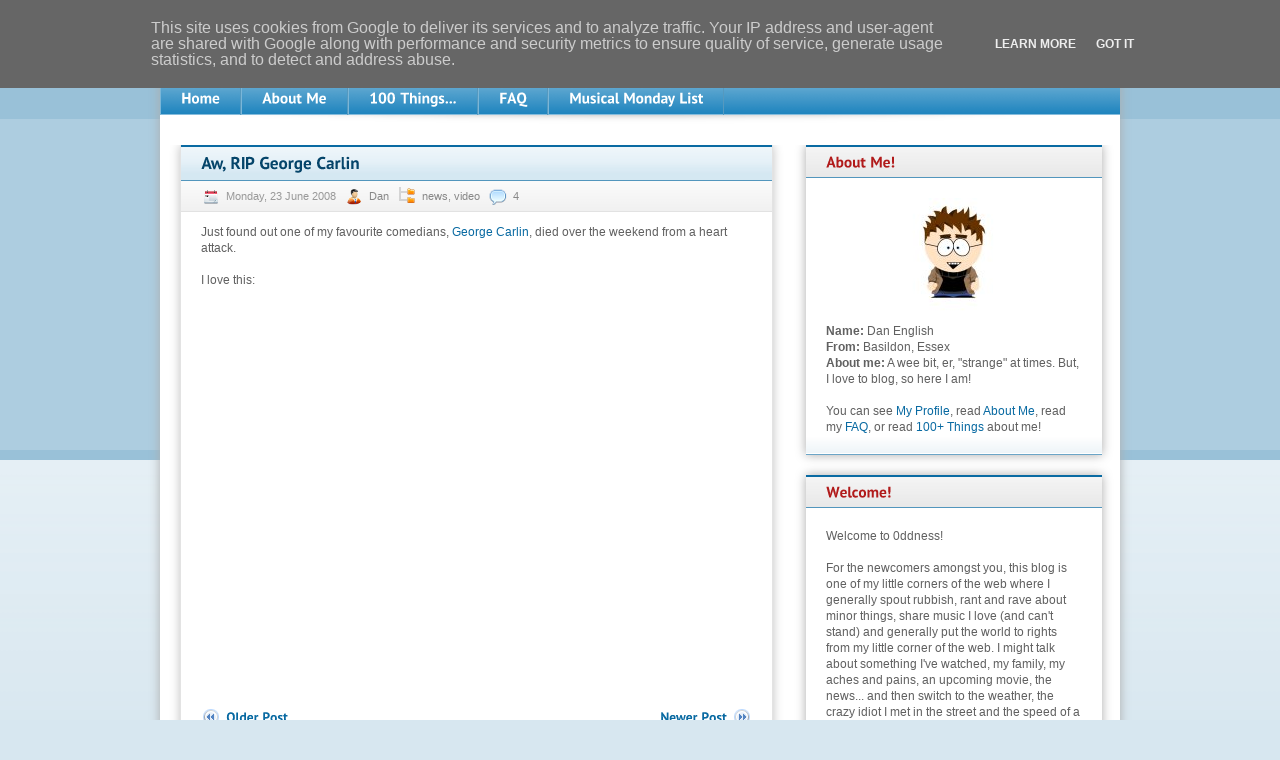

--- FILE ---
content_type: text/html; charset=UTF-8
request_url: http://www.0ddness.co.uk/2008/06/aw-rip-george-carlin.html?showComment=1214304480000
body_size: 63275
content:
<!DOCTYPE html>
<html class='v2' dir='ltr' xmlns='http://www.w3.org/1999/xhtml' xmlns:b='http://www.google.com/2005/gml/b' xmlns:data='http://www.google.com/2005/gml/data' xmlns:expr='http://www.google.com/2005/gml/expr'>
<head>
<link href='https://www.blogger.com/static/v1/widgets/335934321-css_bundle_v2.css' rel='stylesheet' type='text/css'/>
<meta content='phgVRj7ppJWNdwqGKFLAnwswnfalobOTV5eWI2UudK8' name='google-site-verification'/>
<meta content='IE=EmulateIE7' http-equiv='X-UA-Compatible'/>
<meta content='width=1100' name='viewport'/>
<meta content='text/html; charset=UTF-8' http-equiv='Content-Type'/>
<meta content='blogger' name='generator'/>
<link href='http://www.0ddness.co.uk/favicon.ico' rel='icon' type='image/x-icon'/>
<link href='http://www.0ddness.co.uk/2008/06/aw-rip-george-carlin.html' rel='canonical'/>
<link rel="alternate" type="application/atom+xml" title="0ddness Bl0g - Atom" href="http://www.0ddness.co.uk/feeds/posts/default" />
<link rel="alternate" type="application/rss+xml" title="0ddness Bl0g - RSS" href="http://www.0ddness.co.uk/feeds/posts/default?alt=rss" />
<link rel="service.post" type="application/atom+xml" title="0ddness Bl0g - Atom" href="https://www.blogger.com/feeds/6173441/posts/default" />

<link rel="alternate" type="application/atom+xml" title="0ddness Bl0g - Atom" href="http://www.0ddness.co.uk/feeds/4347578103272357450/comments/default" />
<!--Can't find substitution for tag [blog.ieCssRetrofitLinks]-->
<meta content='http://www.0ddness.co.uk/2008/06/aw-rip-george-carlin.html' property='og:url'/>
<meta content='Aw, RIP George Carlin' property='og:title'/>
<meta content='My blog of random musings, rants, raves and life in general.' property='og:description'/>
<title>
Aw, RIP George Carlin | 0ddness Bl0g
</title>
<meta content='' name='description'/>
<style id='page-skin-1' type='text/css'><!--
/*
Theme Name: Blue with Grey
Author URI: http://ugesi.de/
Theme URI:
Description: Details oriented theme with modern and decent design. Blue and grey are main colors used in the theme. Menu is widgetized.
Author: Ugesi
Version: 1.4
Tags: blue, white, gray, light, two-columns, fixed-width, editor-style, sticky-post
License: GNU General Public License v2.0
License URI: http://www.gnu.org/licenses/gpl-2.0.html
*/
.navbar {
visibility: hidden;
display: none;
}
.section, .widget {
margin: 0;
padding: 0;
}
/* Reset browser styles
------------------------------------------ */
* {margin: 0; padding: 0;}
html {padding-bottom: 1px; overflow: scroll;}
body {background: #fff; color: #616161; font: 0.75em/1.5em Arial,Helvetica,sans-serif;}
[class] {list-style: none; padding: 0;}
h1, h2, h3, h4, h5, h6 {font-size: 1em;}
dt {font-weight: 700;}
table {border-collapse: collapse;}
img {border: none; vertical-align: middle;}
a, a:visited {color: #096aa2; text-decoration: none;}
a:hover {color: #83b200; text-decoration: underline;}
textarea, input, select, option, optgroup, button {font: 1em Arial,Helvetica,sans-serif;}
button, input[type="submit"], input[type="button"], input[type="reset"] {cursor: pointer;}
fieldset {overflow: hidden; border: none;}
legend {display: none;}
/* Custom fonts
------------------------------------------
@font-face {font-family: 'PTSans'; src: url('fonts/pts55f-webfont.eot'); src: url('fonts/pts55f-webfont.eot?#iefix') format('embedded-opentype'), url('fonts/pts55f-webfont.woff') format('woff'), url('fonts/pts55f-webfont.ttf') format('truetype'), url('fonts/pts55f-webfont.svg#PTSansRegular') format('svg'); font-weight: normal; font-style: normal;}
@font-face {font-family: 'PTSansBold'; src: url('fonts/pts75f-webfont.eot'); src: url('fonts/pts75f-webfont.eot?#iefix') format('embedded-opentype'), url('fonts/pts75f-webfont.woff') format('woff'), url('fonts/pts75f-webfont.ttf') format('truetype'), url('fonts/pts75f-webfont.svg#PTSansBold') format('svg'); font-weight: normal; font-style: normal;}
@font-face {font-family: 'PTSansNarrow'; src: url('fonts/ptn77f-webfont.eot'); src: url('fonts/ptn77f-webfont.eot?#iefix') format('embedded-opentype'), url('fonts/ptn77f-webfont.woff') format('woff'), url('fonts/ptn77f-webfont.ttf') format('truetype'), url('fonts/ptn77f-webfont.svg#PTSansNarrowBold') format('svg'); font-weight: normal; font-style: normal;}
*/
/* Global Styles
------------------------------------------ */
body {background: #d7e7f0 url("https://blogger.googleusercontent.com/img/b/R29vZ2xl/AVvXsEiLGRrCq3s56eOmwC3wzF7Jn8u86X35iW0-sZUWNqYvcODimUM_h8h-5jmtWNIw5WW0vUETPLSp8ueh1_SbmTGz9KorbI9lWqmO_GRktO5-nspMt0BluTR_KATfAPAay1XcBlkY/s0/bg.png") top repeat-x;}
h1 {margin: 0 0 0.5em; padding: 0; color: #83b200; font: normal 2.5em PTSansNarrow,sans-serif; text-shadow: #ccc 0 0 2px;}
h2 {margin: 1em 0; font: normal 1.417em PTSansBold,sans-serif;}
h3 {margin: 1em 0; font: normal 1.333em PTSansBold,sans-serif;}
h4 {margin: 1em 0; color: #777; font: normal 1.25em PTSansBold,sans-serif;}
h1 a, h2 a, h3 a, h4 a {font-family: PTSansBold,sans-serif;}
blockquote {margin: 1.5em 0; padding: 10px 20px; border: 1px solid #d9d9d9; background: #f8f8f8; font-style: italic;}
sub, sup {line-height: 1em;}
ul li, ol li {margin: 5px 20px; padding: 0;}
dl {overflow: hidden; margin: 1em 0; }
dt {float: left; clear: left; width: 150px; margin: 0 0 1em; padding: 0; font-weight: bold;}
dd {width: 500px; margin: 0 0 1em 150px; }
p {margin: 1em 0;}
table {margin: 1em auto; border: 1px solid #d9d9d9;}
table th, table th[class] {padding: 5px 10px; border: 1px solid #d9d9d9; background: #eef4f8;}
table td, table td[class] {padding: 5px 10px; border: 1px solid #d9d9d9;}
table tr.alternate td {background: #f8f8f8;}
form, form[class] {margin: 1.5em 0; padding: 10px 20px;}
fieldset {border: none;}
label {float: left; clear: left; width: 140px; margin: 5px 0; padding: 3px 0; font-size: 0.917em; text-transform: uppercase;}
input, textarea, select {width: 140px; margin: 5px 0; padding: 3px 10px; border: 1px solid #b5d2e3; background: #f2f7fa url("https://blogger.googleusercontent.com/img/b/R29vZ2xl/AVvXsEjrtokD1-m4Vn3N7p2GSE8DdbR0cEY3-DyfFZIvr_VMdqFb6XJfpDWkxFwp_rQ4nYR7Ytki1nrYjc53bJGB2vEY15UEThlzhmibGR8aO4EnF4CCD4L8xNj19YNJJsezjZkxlCWn/s0/input.png") top repeat-x; color: #616161;}
input[type="checkbox"], input[type="radio"] {width: auto; border: none;}
textarea {width: 95%; max-width: 95%; min-width: 95%; min-height: 100px; height: 100px;}
p.form-submit, p.form-allowed-tags {margin-left: 140px;}
button, input[type="submit"], button[type="submit"] {width: auto; height: 24px; padding: 0 10px; border: 1px solid #fff; background: #b62b2b url("https://blogger.googleusercontent.com/img/b/R29vZ2xl/AVvXsEibi2gH8kZ-RUNN3NyARemr3fqTW1NNLxkOwtbUNOE8KBizwc8vDd9vtU89YhanIAbc2wJWU4sknDAFrzVlt9ZV739bswhMJ1DBh-v65FZHBQhU1UUcLId2W8vhGLvV1uE628KC/s0/button-bg.png") top repeat-x; color: #fff; font: normal 1.083em/24px PTSansBold,sans-serif; text-shadow: #6e1e1e 0 0 2px; cursor: pointer;}
/* Main Layout
------------------------------------------ */
.root {background: #fff; width: 960px; margin: 0 auto 30px; background: #fff; -moz-box-shadow: 0 0 10px #aaa; -webkit-box-shadow: 0 0 10px #aaa; box-shadow: 0 0 10px #aaa;}
.header {position: relative; z-index: 20; overflow: hidden; width: 960px; margin: 0 auto; padding-bottom: 20px; background: url("https://blogger.googleusercontent.com/img/b/R29vZ2xl/AVvXsEg2wTy5VDsPk4d9om2eZ3AkMfBr7PBr3MVT_nb1-il6O62aeBpJ6Nz89LRXqYibhI4B-DzAuFNNCsjAXEpn-dc1IVZAqMYtj-9ub5XXyTj9grsG3GvMrilvxV9TYlz0VZu2B9Kj/s0/header.png") top repeat-x;}
.header p.tagline {float: left; clear: left; margin: 0 0 0 20px; color: #333; font: normal 0.823em PTSans,sans-serif; text-transform: uppercase; letter-spacing: 1px;}
.header p.logo {float: left; margin: 25px 0 0 20px;  font-size: 1.8em; line-height: 1.23em; letter-spacing: -1.5px;}
.header p.logo a {color: #3f3f3f; font-family: PTSansNarrow,sans-serif; text-transform: uppercase;}
.header p.logo a:hover {color: #000; text-decoration: none;}
.header p.logo img {margin-right: 10px; vertical-align: top;}
.header form {float: right; width: 230px; height: 21px; margin: 25px 20px 0 0; padding: 5px; border: none; background: url("https://blogger.googleusercontent.com/img/b/R29vZ2xl/AVvXsEivqCE7QtnMnnCh9_knBiMiqYC02D5VLLYuWhyphenhyphenINK-2vZFDIMMSoysyZSRy35C413MKhHvnTg-wdWP_Z88HMWQW1HFeRFQDN2H_60JNZPYpXw985YFmQtbto5GF4rTbvJf6G8VV/s0/search-form.png") 0 0 no-repeat;}
.header form input {width: 186px; margin: 0; padding: 4px 10px; border: none; background: transparent; color: #9e9e9e; font-size: 0.917em; vertical-align: middle;}
.header form button {overflow: hidden; width: 22px; height: 20px; margin: 0; padding: 0; border: 1px solid #fff; border-left: none; background: url("https://blogger.googleusercontent.com/img/b/R29vZ2xl/AVvXsEiwusnHpFpCnz5NIdWuDiiu8PNUhhsc-y64WIKYEAPDDjhG6AtWmDOPAShmmS9gLikdB1dTNmoSADL0xXf9PWtfa1_15qtE-_QIeZEjULs4u3rCDEY_ByJxCGMxdX-GAClJRY1M/s0/search-button.png") center center no-repeat; text-indent: -500px; vertical-align: middle;}
.nav {width: 960px; margin: 0 auto; padding: 0 0 10px; background: url("https://blogger.googleusercontent.com/img/b/R29vZ2xl/AVvXsEiuraUAIS7m_D17VW2fU9kRvQh9A_TF4u5fF3mFQ1dvG4wH7mNaSxfu0x302dBHTpxPT_lOx4qCCIlm27GgUbhr8yEOEFfMpJg4ll08D3Z0R14HvTNNaf73PRhLH7wXmYxeGDmN/s0/nav-shadow.png") center bottom no-repeat;}
.nav>div {background: #69add4 url("https://blogger.googleusercontent.com/img/b/R29vZ2xl/AVvXsEhIf3IsmREm09PG46IH9ES5D0Al_cvvhRA8Jlk_v-0HSourGm9GOi-QEn7ocRGmAiPnfT6CB22wsAf0Yvi9dZzXyO-Ddpjk_pPdqFBvBYmypBPBxVzFSN4DkBN79NzCecfVpdaj/s0/nav-bg.png") bottom repeat-x;}
.nav ul.menu {list-style: none; width: 960px; min-height: 33px; margin: 0; padding: 0; }
.nav ul.menu>li {float: left; position: relative; z-index: 2;  overflow: hidden; height: 33px; margin: 0; padding: 0; }
.nav ul.menu>li:hover {overflow: visible; z-index: 50;}
.nav ul.menu>li>a {float: left; height: 33px; padding: 0 20px; border-right: 1px solid #5599bf; border-left: 1px solid #7ab6d8; background: url("https://blogger.googleusercontent.com/img/b/R29vZ2xl/AVvXsEiZtVLuC1U_ErHDj-bNZqcTbQM6kXptCJErTEvANLGf6D8280InBxmKYuabJrhMb_nhUnsYj-2vAKkehBklFN-DDIMYnpuU6ZNiyOyNNKY04csKEFWf4ACzwoafJrqTI_24N0Ci/s0/mm-hover.png") 0 -50px repeat-x; color: #fff; font: normal 1.217em/33px PTSansNarrow,sans-serif; text-shadow: #26688e 0 0 2px;}
.nav ul.menu>li>a:hover, .nav ul.menu>li:hover>a, .nav ul.menu>li.current-menu-item>a, .nav ul.menu>li.current_page_item>a {height: 33px; background-position: 0 0; color: #c80000; text-decoration: none; text-shadow: none;}
.nav ul.menu ul {position: absolute; left: 0; top: 33px; z-index: 1; list-style: none; width: 200px; margin: 0; padding: 0; border: 1px solid #5da6cf; border-width: 1px 1px 0; }
.nav ul.menu ul li {position: relative; overflow: hidden; margin: 0; padding: 0;}
.nav ul.menu ul li:hover {overflow: visible;}
.nav ul.menu ul li a {display: block; padding: 5px 20px; border-bottom: 1px solid #5da6cf; background: #2085be; color: #fff; font-size: 1.09em; font-family: PTSansNarrow,sans-serif; text-shadow: #26688e 0 0 2px;}
.nav ul.menu ul li a:hover, .nav ul.menu ul li:hover>a {background: #c4deed; color: #c80000; text-decoration: none; text-shadow: none;}
.nav ul.menu ul ul {left: 200px; top: 0;}
.content {position: relative; z-index: 30; overflow: hidden; width: 962px; margin: 20px auto 40px;}
.content>h1 {margin-top: -70px; margin-bottom: 10px; }
.main {float: left; width: 593px; padding: 0 0 0 20px;}
.sidebar {float: right; width: 296px; padding: 0 20px 0 0;}
.footer {padding: 0 0 10px; border-bottom: 2px solid #c80000; background: #f0f0f0;}
.footer-nav {padding-bottom: 10px; background: #cbe3ef url("https://blogger.googleusercontent.com/img/b/R29vZ2xl/AVvXsEgVsNmCtw8ok18i2E1rSm8VfeaKlU0q32n4-gzVF7oeRsChcnLk8WCuOJIPCr78gKi1XeHfgCNntWCU-dGxuZXGuN0EQoBFys9ymIFI0exz9lak4OlzYzXzVXO1AJ6Vo0hNP_PQ/s0/footer.png") center bottom repeat-x;}
.footer ul.menu {overflow: hidden; min-height: 32px; margin: 0;}
.footer ul.menu li {float: left; height: 32px; margin: 0; padding: 0; }
.footer ul.menu a {float: left; height: 32px; margin: 0; padding: 0 20px; background: url("https://blogger.googleusercontent.com/img/b/R29vZ2xl/AVvXsEiZtVLuC1U_ErHDj-bNZqcTbQM6kXptCJErTEvANLGf6D8280InBxmKYuabJrhMb_nhUnsYj-2vAKkehBklFN-DDIMYnpuU6ZNiyOyNNKY04csKEFWf4ACzwoafJrqTI_24N0Ci/s0/mm-hover.png") 0 -50px repeat-x; color: #fff; font-size: 1.15em; font-family: PTSansNarrow,sans-serif; text-shadow: #26688e 0 0 2px; line-height: 32px;}
.footer ul.menu a:hover, .footer ul.menu li.current-menu-item a, .footer ul.menu li.current_page_item a {height: 32px; background-position: 0 0; color: #2085be; text-decoration: none; text-shadow: none;}
.footer p {overflow: hidden; margin: 0 20px; padding: 0; color: #939393; font-size: 0.917em; line-height: 33px; }
.footer p a {padding: 0 5px;}
.footer p span {padding-right: 15px; color: #616161;}
/* general
------------------------------------------ */
.content form.searchform input {width: 300px; margin: 0 -1px 0 0; padding: 4px 10px; vertical-align: top; }
.content form.searchform button {width: 22px; height: 23px; margin: 0 0 0 5px; padding: 0; border: 1px solid #ce2020; background: url("https://blogger.googleusercontent.com/img/b/R29vZ2xl/AVvXsEiwusnHpFpCnz5NIdWuDiiu8PNUhhsc-y64WIKYEAPDDjhG6AtWmDOPAShmmS9gLikdB1dTNmoSADL0xXf9PWtfa1_15qtE-_QIeZEjULs4u3rCDEY_ByJxCGMxdX-GAClJRY1M/s0/search-button.png") 0 0 no-repeat; vertical-align: middle;}
.main form {padding: 10px 15px; border: none;}
.main form span.required {padding-right: 0 10px; color: #c00; font-weight: bold; font-size: 1.333em;}
.main form label+span.required {float: left;}
.main form.searchform input {width: 300px;}
.main form input[type="submit"] {position: relative; top: 5px;}
.main label {float: none;}
/* sidebar
------------------------------------------ */
.sidebar .widget {margin-bottom: 20px; padding: 0 20px 20px 20px; background: #fff url("https://blogger.googleusercontent.com/img/b/R29vZ2xl/AVvXsEhBk0UxoV0pJNX-G2l8_-KUiEqfLg8QNDhLVByhymXpkKigsTWna3SfhdQU_Cz8vkVKuojKHRpcjK5woyWoWWnekfCm1x2Wf7rYDJT6grCwM6MteET1L9GUypKJW3DehWSB2W7x/s0/box-bottom.png") bottom repeat-x; -webkit-box-shadow: 0 0 10px #aaa; box-shadow: 0 0 10px #aaa;}
.sidebar .widget h2 {margin: 0 -20px 20px; padding: 0 20px; border-top: 2px solid #096aa2; border-bottom: 1px solid #5296bd; background: #e7e7e7 url("https://blogger.googleusercontent.com/img/b/R29vZ2xl/AVvXsEguIIEGs6c-PUiqKbOMh-kNifDwyWVA8K6Fcp6fP6eYMELFQfZZPjfrdJMfPlfLBXKRpUNx5HQjIca7rt5yulJjSd3FsH59LiPnArFToJqXoXaqu0caqNofsocq1fCu68c7hr7N/s0/sidebox-header.png") top repeat-x; color: #b11b1b; font: normal 1.217em/30px PTSansNarrow,sans-serif; }
.sidebar .widget select {width: 255px; margin: 5px 0;}
.sidebar .widget ul {list-style: none; margin-top: -1px; padding: 0;}
.sidebar .widget ul li {margin: 0; padding: 5px 0; border-top: 1px solid #c4d6e5; background-color: #fff; }
.sidebar .widget ul li {padding-left: 15px; background: url("https://blogger.googleusercontent.com/img/b/R29vZ2xl/AVvXsEgqcC8Ow34d3cVCqK4hICDTSCieg0B43B_ObVX0rY5xBCoVQbCYdbt2poqrcKMsu1nSg3R-0GJvIuhG8QmbWLYRDcpTq_clT0l7UCDfC4aCwMWkkXizDNCvTKMoXePbLti-hqmE/s0/arrow1.png") 0 10px no-repeat; }
.sidebar .widget ul ul {margin: 5px 0 -5px;}
.sidebar .widget ul ul li {background: url("https://blogger.googleusercontent.com/img/b/R29vZ2xl/AVvXsEhNjX2TKDeJCNY_Js9w4SQt1TzDpEPHCBph_803DAQm1DO4yGghQyBxDdfPz1fdrFXwoZjps-0IVAy_e_PuIrEV3JeGU2jQt7JDROxf6S00vYtrr868Kxqb2A-ywhZZS2Ow0iYK/s0/arrow2.png") 0 10px no-repeat; }
.sidebar .widget ul ul ul li {background: url("https://blogger.googleusercontent.com/img/b/R29vZ2xl/AVvXsEh-A5y1gGCHIbeGl1KjLqJ32Y5vYNsr1wC7079bvLKds13wqJox4elVeXE7ar6rSzoRxW6nj1xU8k3ubjIySSQgmyDVPhyphenhyphenyLMuarCDJdXKYUIcajnRJ3i9TiVNz0a-qlvkkEvFs/s0/arrow3.png") 0 10px no-repeat; }
.sidebar .widget ul li a:visited, .widget .tagcloud a:visited {color: #99c1d8;}
.sidebar .widget ul>li.current-menu-item>a, .sidebar .widget ul>li.current_page_item>a, .sidebar .widget ul>li.current-cat>a {color: #1f597a; font-weight: bold;}
.sidebar #ArchiveList ul.flat li.archivedate {margin: 0; padding: 5px 0; border-top: 1px solid #c4d6e5; background-color: #fff; padding-left: 15px; background: url("https://blogger.googleusercontent.com/img/b/R29vZ2xl/AVvXsEgqcC8Ow34d3cVCqK4hICDTSCieg0B43B_ObVX0rY5xBCoVQbCYdbt2poqrcKMsu1nSg3R-0GJvIuhG8QmbWLYRDcpTq_clT0l7UCDfC4aCwMWkkXizDNCvTKMoXePbLti-hqmE/s0/arrow1.png") 0 10px no-repeat;}
.sidebar form {margin: 15px 0 0; padding: 0; border: none; background: none; }
.sidebar form.searchform input {width: 205px;}
/* post styles
------------------------------------------ */
div.post, div.page {overflow: hidden; margin: 0 0 20px; padding: 0 20px 5px; border: 1px solid #e3e3e3; border-width: 0 1px; background: #fff url("https://blogger.googleusercontent.com/img/b/R29vZ2xl/AVvXsEhBk0UxoV0pJNX-G2l8_-KUiEqfLg8QNDhLVByhymXpkKigsTWna3SfhdQU_Cz8vkVKuojKHRpcjK5woyWoWWnekfCm1x2Wf7rYDJT6grCwM6MteET1L9GUypKJW3DehWSB2W7x/s0/box-bottom.png") bottom repeat-x; -webkit-box-shadow: 0 0 10px #c0c0c0; box-shadow: 0 0 10px #c0c0c0;}
h2.post-title, h1.post-title {margin: 0 -20px; padding: 0 20px; border-top: 2px solid #096aa2; border-bottom: 1px solid #5296bd; background: #d5e8f2 url("https://blogger.googleusercontent.com/img/b/R29vZ2xl/AVvXsEibfx_wY5025QsGb8XggAMbdHulyYYVsbF1Ui9F2NtUALt98VyeWJuAt8cIOFzu2plhrbuKc9n_AILIUSjAUEU0crJLw9sNOWLlRloQF-fVGfD6YNSaH31ufj0DoA8nXxOsjb5z/s0/post-header.png") top repeat-x; color: #05456a; font: normal 1.417em/33px PTSansBold,sans-serif; text-shadow: none;}
div.post h2 a, div.page h2 a {color: #05456a; font-family: PTSansBold,sans-serif;}
div.post h2 a:hover, div.page h2 a:hover {color: #c80000; text-decoration: none;}
div.post.sticky h2 {border-top: 2px solid #83b200;}
p.post-meta {margin: 0 -20px; padding: 5px 20px 5px 15px; border-bottom: 1px solid #e2e2e2; background: #f0f0f0 url("https://blogger.googleusercontent.com/img/b/R29vZ2xl/AVvXsEjb639W4rEHybyg-cNjamQGFEUe1da7-3nf8kg8mzVOJQZ6514BsrGSyRJZl_FSeQIGim9YC-I7j1QOJ9rxwO0DFS2TPLYhH4EkWH6QuHoV5Jb_ktfJnN5nnCmEzqBx86sQEMyD/s0/postmeta.png") top repeat-x; font-size: 0.917em;}
p.post-meta span {padding: 3px 0 3px 30px; background: url("https://blogger.googleusercontent.com/img/b/R29vZ2xl/AVvXsEgkpkkXvxTCPJuB5TAYjHJbl7GrhMUHa8JH0aUUKxmrNthT30zw1zf5DqTA04JU0jJ8JbY0sDOxa9sKQDZ9RU1HrUc0-r-baaEpaW3xBLakw4zIzzJAR2s5H8KEN1DTqzzVol4N/s0/icons.png") no-repeat; color: #999; line-height: 20px;}
p.post-meta span.date {background-position: 5px 0;}
p.post-meta span.author {background-position: 5px -20px;}
p.post-meta span.cats {background-position: 5px -40px;}
p.post-meta span.comments {background-position: 5px -60px;}
p.post-meta a {color: #888;}
p.post-meta a:hover {color: #0069a0; text-decoration: none;}
p.tags {float: left; margin-right: 30px; color: #939393; font-size: 0.917em;}
p.tags span {padding: 3px 0 3px 25px; background: url("https://blogger.googleusercontent.com/img/b/R29vZ2xl/AVvXsEgkpkkXvxTCPJuB5TAYjHJbl7GrhMUHa8JH0aUUKxmrNthT30zw1zf5DqTA04JU0jJ8JbY0sDOxa9sKQDZ9RU1HrUc0-r-baaEpaW3xBLakw4zIzzJAR2s5H8KEN1DTqzzVol4N/s0/icons.png") 0 -80px no-repeat; color: #888;}
p.more {float: right;  font-size: 0.917em; }
p.more a {float: right; height: 20px; padding: 0 0 0 20px; background: url("https://blogger.googleusercontent.com/img/b/R29vZ2xl/AVvXsEgkpkkXvxTCPJuB5TAYjHJbl7GrhMUHa8JH0aUUKxmrNthT30zw1zf5DqTA04JU0jJ8JbY0sDOxa9sKQDZ9RU1HrUc0-r-baaEpaW3xBLakw4zIzzJAR2s5H8KEN1DTqzzVol4N/s0/icons.png") 0 -100px no-repeat; color: #1f6dae; font-family: PTSans, sans-serif; line-height: 20px; text-decoration: none; text-transform: uppercase; text-shadow: #f0f0f0 1px 1px 2px;}
p.more a:hover {color: #000;}
.post img.attachment-post-thumbnail {float: left; margin: 10px 10px 10px 0;}
.post ul, post ol {margin:0; padding:0;}
.post ul li {margin:0; padding:0;}
.post ol {margin:15px 0 0 0; padding:0;}
.post ol li {margin:0 0 0 30px; padding:0;}
/* comments
------------------------------------------ */
div.comments {clear: left; margin: 20px -20px 0; padding: 0 0 15px; border-top: 2px solid #c5d3dc; background: url("https://blogger.googleusercontent.com/img/b/R29vZ2xl/AVvXsEhkx40k_i-01zQsqM69gQzKqAaH-SFKxDVdo3Kq_bsP2I4Eo5a4Yrb0Uar0mAhMjz8R-Dcr1erO_bKsawObegR1EHUWlU6xOrEGYTp74rtZrHMIKA9I71YdzpVkb4Q0Ad5tuaoy/s0/comments-header.png") 0 0 repeat-x;}
.comments h3 {height: 30px; margin-top: 0; padding-left: 50px; background-position: 20px center; background-repeat: no-repeat; color: #05456a; font: normal 1.25em/33px PTSansBold,sans-serif;}
.comments>h3 {background-image: url("https://blogger.googleusercontent.com/img/b/R29vZ2xl/AVvXsEiMsH6rC1B5CEbKittzxLDXyzrDGzejFcjPLix3XOwqXF0o2DJsmBIyyEQ90vXC13i-Z2P4l6m-DT7mJKNqPcx9z90XtnpZGi1pWW6S-OwDepMsHNEMGh3LGjLCUYS2znnWW23H/s0/icon-comments.png");}
#respond h3 {clear: left; background-image: url("https://blogger.googleusercontent.com/img/b/R29vZ2xl/AVvXsEiYEPmOdFKdkpiacq-B5YQwBQWA4oDjZD6OOj6ZN8ftBbKOFS5JvO54sYshGNZjel2naDJ1_L5LhWTVK_PwWPjgVqjK66Mq3nqIy4XPQgEJnkI_omTSu2gP19cdQ0Ne88LI3GNS/s0/icon-comments-add.png");}
#comments ol {list-style: none; margin: 20px 0; padding: 0 20px;}
#comments ol li {overflow: hidden; margin: 20px 0; padding: 0 15px; background: #e9eef2 url("https://blogger.googleusercontent.com/img/b/R29vZ2xl/AVvXsEhXRIZcZzYgcUxFH_D1Iu4svfB8zRq5LXM3VMpLifVB5r7JBJR374bCGkD7NLfE0WEdZo6DekfexJlyBKzEg9hdtpUKSw_77Zcbq5O_lOAx4YN7zO7r1dn4_BwTfsqlFajFriQf/s0/comment-bg.png") 0 0 no-repeat;}
/*#comments ol li ol li {overflow: hidden; padding:10px; background: #fff;}*/
#comments ol li ol li {border-top: 10px solid #fff;}
#comments ol li .avatar-image-container {float: left; margin: 0 10px 15px 28px; padding: 3px; border: 1px solid #cfdbe2; background: #fff; width:32px; height:32px;}
#comments ol li .avatar-image-container img {width:32px; height:32px;}
.comments .user, .comments .datetime {color: #3f3f3f; font-size: 0.923em;}
.comment-header {display: block; width: 450px;}
.comment-content {clear: left; margin: 0.5em 0; line-height: 1.3em;}
.comment-content {margin-left: -50px !important; margin-right: 15px;}
.commentlist ul {clear: both;}
.comment-actions {float: right; overflow: hidden; }
.comment-actions a {float: right; height: 20px; margin-bottom: 10px; padding-left: 30px; background: url("https://blogger.googleusercontent.com/img/b/R29vZ2xl/AVvXsEgkpkkXvxTCPJuB5TAYjHJbl7GrhMUHa8JH0aUUKxmrNthT30zw1zf5DqTA04JU0jJ8JbY0sDOxa9sKQDZ9RU1HrUc0-r-baaEpaW3xBLakw4zIzzJAR2s5H8KEN1DTqzzVol4N/s0/icons.png") 5px -160px no-repeat;}
.commentlist li .comment-body ul {margin: 1em 0; list-style: disc;}
.commentlist li .comment-body ol {margin: 1em 0; list-style: decimal;}
.commentlist li .comment-body li {overflow: visible; margin: 0 0 0 20px; padding: 0; border: none; background: transparent;}
.comment-meta, .comment-author, .comment-author-vcard {display: inline; font-size: 0.917em; line-height: 1.5em;}
.comment-author cite {font-weight: bold; font-style: normal;}
#respond {clear: both; padding: 0 0 20px; /*border-top: 2px solid #b11b1b; background: url("https://blogger.googleusercontent.com/img/b/R29vZ2xl/AVvXsEhyHNE2FSnoKuVDmSRZVi8MsuNCC85TNMOh8rvGPmzM40bOavqaVEnRP9DsiiJmEzSYYTs9gZacm57yqtrHpdZ87HZKgH4vhpgMnhCqo5wAmtFp-sJjnkATSDTaiUgZvWDnrnOW/s0/comments-form-header.png") 0 0 repeat-x;*/}
#respond form, #respond form[class] {padding: 10px 15px;}
.commentlist li #respond {margin-left: 0; background: none;}
.commentlist li #respond form, .commentlist li #respond form[class] {margin: 0 0 -10px; padding: 10px 15px; background: #fff;}
#respond form label {float: left; clear: left;}
#respond form input {width: 250px;}
#respond form input[type="submit"] {width: auto;}
.comments form p {margin: 0;}
.comments form p.form-allowed-tags, .comments form p.form-submit, .comments form p.comment-notes {margin: 1em 0 1em 140px;}
.comments form p.comment-notes {margin-left: 0; }
/* misc
------------------------------------------ */
.main form.searchform input {width: 350px;}
.clear {height: 0; margin: 0; padding: 0; clear: both; float: none; overflow: hidden; border: none;}
.alignleft {float: left; margin: 5px 20px 5px 0; padding: 0; }
.alignright {float: right; margin: 5px 0 5px 20px; padding: 0; }
.aligncenter {display: block; margin: 1em auto; text-align: center;}
.wp-caption-text {margin: 0.5em 0 0; color: #777; font-size: 0.917em;}
.nocomments {clear: both;}
img.size-thumbnail {margin: 5px;}
a.post-edit-link {font-size: 0.5em;}
img {margin: 0; max-width: 550px; height: auto;}
embed {max-width: 550px;}
.wp-caption img, .wp-caption embed {max-width: 540px;}
.gallery {overflow: hidden; padding: 1.5em 0;}
.gallery dl {text-align: center;}
.gallery dl dt {float: none; width: auto;}
.gallery dl dd {clear: left; width: auto; margin: 0; text-align: center;}
.gallery a img, .gallery a img[class] {padding: 2px; border: 1px solid #d6e5ee !important; background: transparent;}
[id*="gallery"] img {padding: 2px; border: 1px solid #d6e5ee;}
.gallery a:hover img, .gallery a:hover img[class] {border-color: #014e8f !important;}
.wp-caption {max-width: 540px;}
.wp-caption, .gallery-caption {padding: 10px 5px 5px; border: 1px solid #d9d9d9; background: #f8f8f8; text-align: center;}
p.pagination {clear: both; overflow: hidden;}
p.pagination a {height: 21px; background: url("https://blogger.googleusercontent.com/img/b/R29vZ2xl/AVvXsEgkpkkXvxTCPJuB5TAYjHJbl7GrhMUHa8JH0aUUKxmrNthT30zw1zf5DqTA04JU0jJ8JbY0sDOxa9sKQDZ9RU1HrUc0-r-baaEpaW3xBLakw4zIzzJAR2s5H8KEN1DTqzzVol4N/s0/icons.png") no-repeat; font: normal 1.083em/21px "PTSansBold",sans-serif;}
p.pagination a:hover {color: #000; text-decoration: none;}
p.pagination .prev a {float: left; padding: 0 0 0 25px; background-position: 0 -140px;  }
p.pagination .next a {float: right; padding: 0 25px 0 0; background-position: 100% -120px;}
p.pages {clear: both;}
p label {display: inline; margin-bottom: 0;}
p.comment-form-comment label {display: block; float: left;}
.gallery-caption {position: static;}
.bypostauthor {position: static;}
.banner {position: relative; z-index: 1; margin-top: -16px; padding-bottom: 12px; background: url("https://blogger.googleusercontent.com/img/b/R29vZ2xl/AVvXsEiinXqy6dzGrLbvmaWJAilKQSSRSxU7xzf_nnnCnzsqaMD2qYDlWjV2IyAlQn4v3EWOIhiVoUmexX1U3EatUd8JWSagOw_JsQDVUCpwTZ-1q2WdxFnl3IWDoKrqLnlRJPfORn7J/s0/banner-border.png") bottom repeat-x;}
.banner>div {background: #7cab00; min-height: 100px; }
.banner img {display: block;}

--></style>
<script type='text/javascript'>
//<![CDATA[
/*
 * Copyright (c) 2009 Simo Kinnunen.
 * Licensed under the MIT license.
 *
 * @version 1.08
 */
var Cufon=(function(){var m=function(){return m.replace.apply(null,arguments)};var x=m.DOM={ready:(function(){var C=false,E={loaded:1,complete:1};var B=[],D=function(){if(C){return}C=true;for(var F;F=B.shift();F()){}};if(document.addEventListener){document.addEventListener("DOMContentLoaded",D,false);window.addEventListener("pageshow",D,false)}if(!window.opera&&document.readyState){(function(){E[document.readyState]?D():setTimeout(arguments.callee,10)})()}if(document.readyState&&document.createStyleSheet){(function(){try{document.body.doScroll("left");D()}catch(F){setTimeout(arguments.callee,1)}})()}q(window,"load",D);return function(F){if(!arguments.length){D()}else{C?F():B.push(F)}}})(),root:function(){return document.documentElement||document.body}};var n=m.CSS={Size:function(C,B){this.value=parseFloat(C);this.unit=String(C).match(/[a-z%]*$/)[0]||"px";this.convert=function(D){return D/B*this.value};this.convertFrom=function(D){return D/this.value*B};this.toString=function(){return this.value+this.unit}},addClass:function(C,B){var D=C.className;C.className=D+(D&&" ")+B;return C},color:j(function(C){var B={};B.color=C.replace(/^rgba\((.*?),\s*([\d.]+)\)/,function(E,D,F){B.opacity=parseFloat(F);return"rgb("+D+")"});return B}),fontStretch:j(function(B){if(typeof B=="number"){return B}if(/%$/.test(B)){return parseFloat(B)/100}return{"ultra-condensed":0.5,"extra-condensed":0.625,condensed:0.75,"semi-condensed":0.875,"semi-expanded":1.125,expanded:1.25,"extra-expanded":1.5,"ultra-expanded":2}[B]||1}),getStyle:function(C){var B=document.defaultView;if(B&&B.getComputedStyle){return new a(B.getComputedStyle(C,null))}if(C.currentStyle){return new a(C.currentStyle)}return new a(C.style)},gradient:j(function(F){var G={id:F,type:F.match(/^-([a-z]+)-gradient\(/)[1],stops:[]},C=F.substr(F.indexOf("(")).match(/([\d.]+=)?(#[a-f0-9]+|[a-z]+\(.*?\)|[a-z]+)/ig);for(var E=0,B=C.length,D;E<B;++E){D=C[E].split("=",2).reverse();G.stops.push([D[1]||E/(B-1),D[0]])}return G}),quotedList:j(function(E){var D=[],C=/\s*((["'])([\s\S]*?[^\\])\2|[^,]+)\s*/g,B;while(B=C.exec(E)){D.push(B[3]||B[1])}return D}),recognizesMedia:j(function(G){var E=document.createElement("style"),D,C,B;E.type="text/css";E.media=G;try{E.appendChild(document.createTextNode("/**/"))}catch(F){}C=g("head")[0];C.insertBefore(E,C.firstChild);D=(E.sheet||E.styleSheet);B=D&&!D.disabled;C.removeChild(E);return B}),removeClass:function(D,C){var B=RegExp("(?:^|\\s+)"+C+"(?=\\s|$)","g");D.className=D.className.replace(B,"");return D},supports:function(D,C){var B=document.createElement("span").style;if(B[D]===undefined){return false}B[D]=C;return B[D]===C},textAlign:function(E,D,B,C){if(D.get("textAlign")=="right"){if(B>0){E=" "+E}}else{if(B<C-1){E+=" "}}return E},textShadow:j(function(F){if(F=="none"){return null}var E=[],G={},B,C=0;var D=/(#[a-f0-9]+|[a-z]+\(.*?\)|[a-z]+)|(-?[\d.]+[a-z%]*)|,/ig;while(B=D.exec(F)){if(B[0]==","){E.push(G);G={};C=0}else{if(B[1]){G.color=B[1]}else{G[["offX","offY","blur"][C++]]=B[2]}}}E.push(G);return E}),textTransform:(function(){var B={uppercase:function(C){return C.toUpperCase()},lowercase:function(C){return C.toLowerCase()},capitalize:function(C){return C.replace(/\b./g,function(D){return D.toUpperCase()})}};return function(E,D){var C=B[D.get("textTransform")];return C?C(E):E}})(),whiteSpace:(function(){var D={inline:1,"inline-block":1,"run-in":1};var C=/^\s+/,B=/\s+$/;return function(H,F,G,E){if(E){if(E.nodeName.toLowerCase()=="br"){H=H.replace(C,"")}}if(D[F.get("display")]){return H}if(!G.previousSibling){H=H.replace(C,"")}if(!G.nextSibling){H=H.replace(B,"")}return H}})()};n.ready=(function(){var B=!n.recognizesMedia("all"),E=false;var D=[],H=function(){B=true;for(var K;K=D.shift();K()){}};var I=g("link"),J=g("style");function C(K){return K.disabled||G(K.sheet,K.media||"screen")}function G(M,P){if(!n.recognizesMedia(P||"all")){return true}if(!M||M.disabled){return false}try{var Q=M.cssRules,O;if(Q){search:for(var L=0,K=Q.length;O=Q[L],L<K;++L){switch(O.type){case 2:break;case 3:if(!G(O.styleSheet,O.media.mediaText)){return false}break;default:break search}}}}catch(N){}return true}function F(){if(document.createStyleSheet){return true}var L,K;for(K=0;L=I[K];++K){if(L.rel.toLowerCase()=="stylesheet"&&!C(L)){return false}}for(K=0;L=J[K];++K){if(!C(L)){return false}}return true}x.ready(function(){if(!E){E=n.getStyle(document.body).isUsable()}if(B||(E&&F())){H()}else{setTimeout(arguments.callee,10)}});return function(K){if(B){K()}else{D.push(K)}}})();function s(D){var C=this.face=D.face,B={"\u0020":1,"\u00a0":1,"\u3000":1};this.glyphs=D.glyphs;this.w=D.w;this.baseSize=parseInt(C["units-per-em"],10);this.family=C["font-family"].toLowerCase();this.weight=C["font-weight"];this.style=C["font-style"]||"normal";this.viewBox=(function(){var F=C.bbox.split(/\s+/);var E={minX:parseInt(F[0],10),minY:parseInt(F[1],10),maxX:parseInt(F[2],10),maxY:parseInt(F[3],10)};E.width=E.maxX-E.minX;E.height=E.maxY-E.minY;E.toString=function(){return[this.minX,this.minY,this.width,this.height].join(" ")};return E})();this.ascent=-parseInt(C.ascent,10);this.descent=-parseInt(C.descent,10);this.height=-this.ascent+this.descent;this.spacing=function(L,N,E){var O=this.glyphs,M,K,G,P=[],F=0,J=-1,I=-1,H;while(H=L[++J]){M=O[H]||this.missingGlyph;if(!M){continue}if(K){F-=G=K[H]||0;P[I-1]-=G}F+=P[++I]=~~(M.w||this.w)+N+(B[H]?E:0);K=M.k}P.total=F;return P}}function f(){var C={},B={oblique:"italic",italic:"oblique"};this.add=function(D){(C[D.style]||(C[D.style]={}))[D.weight]=D};this.get=function(H,I){var G=C[H]||C[B[H]]||C.normal||C.italic||C.oblique;if(!G){return null}I={normal:400,bold:700}[I]||parseInt(I,10);if(G[I]){return G[I]}var E={1:1,99:0}[I%100],K=[],F,D;if(E===undefined){E=I>400}if(I==500){I=400}for(var J in G){if(!k(G,J)){continue}J=parseInt(J,10);if(!F||J<F){F=J}if(!D||J>D){D=J}K.push(J)}if(I<F){I=F}if(I>D){I=D}K.sort(function(M,L){return(E?(M>=I&&L>=I)?M<L:M>L:(M<=I&&L<=I)?M>L:M<L)?-1:1});return G[K[0]]}}function r(){function D(F,G){if(F.contains){return F.contains(G)}return F.compareDocumentPosition(G)&16}function B(G){var F=G.relatedTarget;if(!F||D(this,F)){return}C(this,G.type=="mouseover")}function E(F){C(this,F.type=="mouseenter")}function C(F,G){setTimeout(function(){var H=d.get(F).options;m.replace(F,G?h(H,H.hover):H,true)},10)}this.attach=function(F){if(F.onmouseenter===undefined){q(F,"mouseover",B);q(F,"mouseout",B)}else{q(F,"mouseenter",E);q(F,"mouseleave",E)}}}function u(){var C=[],D={};function B(H){var E=[],G;for(var F=0;G=H[F];++F){E[F]=C[D[G]]}return E}this.add=function(F,E){D[F]=C.push(E)-1};this.repeat=function(){var E=arguments.length?B(arguments):C,F;for(var G=0;F=E[G++];){m.replace(F[0],F[1],true)}}}function A(){var D={},B=0;function C(E){return E.cufid||(E.cufid=++B)}this.get=function(E){var F=C(E);return D[F]||(D[F]={})}}function a(B){var D={},C={};this.extend=function(E){for(var F in E){if(k(E,F)){D[F]=E[F]}}return this};this.get=function(E){return D[E]!=undefined?D[E]:B[E]};this.getSize=function(F,E){return C[F]||(C[F]=new n.Size(this.get(F),E))};this.isUsable=function(){return !!B}}function q(C,B,D){if(C.addEventListener){C.addEventListener(B,D,false)}else{if(C.attachEvent){C.attachEvent("on"+B,function(){return D.call(C,window.event)})}}}function v(C,B){var D=d.get(C);if(D.options){return C}if(B.hover&&B.hoverables[C.nodeName.toLowerCase()]){b.attach(C)}D.options=B;return C}function j(B){var C={};return function(D){if(!k(C,D)){C[D]=B.apply(null,arguments)}return C[D]}}function c(F,E){var B=n.quotedList(E.get("fontFamily").toLowerCase()),D;for(var C=0;D=B[C];++C){if(i[D]){return i[D].get(E.get("fontStyle"),E.get("fontWeight"))}}return null}function g(B){return document.getElementsByTagName(B)}function k(C,B){return C.hasOwnProperty(B)}function h(){var C={},B,F;for(var E=0,D=arguments.length;B=arguments[E],E<D;++E){for(F in B){if(k(B,F)){C[F]=B[F]}}}return C}function o(E,M,C,N,F,D){var K=document.createDocumentFragment(),H;if(M===""){return K}var L=N.separate;var I=M.split(p[L]),B=(L=="words");if(B&&t){if(/^\s/.test(M)){I.unshift("")}if(/\s$/.test(M)){I.push("")}}for(var J=0,G=I.length;J<G;++J){H=z[N.engine](E,B?n.textAlign(I[J],C,J,G):I[J],C,N,F,D,J<G-1);if(H){K.appendChild(H)}}return K}function l(D,M){var C=D.nodeName.toLowerCase();if(M.ignore[C]){return}var E=!M.textless[C];var B=n.getStyle(v(D,M)).extend(M);var F=c(D,B),G,K,I,H,L,J;if(!F){return}for(G=D.firstChild;G;G=I){K=G.nodeType;I=G.nextSibling;if(E&&K==3){if(H){H.appendData(G.data);D.removeChild(G)}else{H=G}if(I){continue}}if(H){D.replaceChild(o(F,n.whiteSpace(H.data,B,H,J),B,M,G,D),H);H=null}if(K==1){if(G.firstChild){if(G.nodeName.toLowerCase()=="cufon"){z[M.engine](F,null,B,M,G,D)}else{arguments.callee(G,M)}}J=G}}}var t=" ".split(/\s+/).length==0;var d=new A();var b=new r();var y=new u();var e=false;var z={},i={},w={autoDetect:false,engine:null,forceHitArea:false,hover:false,hoverables:{a:true},ignore:{applet:1,canvas:1,col:1,colgroup:1,head:1,iframe:1,map:1,optgroup:1,option:1,script:1,select:1,style:1,textarea:1,title:1,pre:1},printable:true,selector:(window.Sizzle||(window.jQuery&&function(B){return jQuery(B)})||(window.dojo&&dojo.query)||(window.Ext&&Ext.query)||(window.YAHOO&&YAHOO.util&&YAHOO.util.Selector&&YAHOO.util.Selector.query)||(window.$$&&function(B){return $$(B)})||(window.$&&function(B){return $(B)})||(document.querySelectorAll&&function(B){return document.querySelectorAll(B)})||g),separate:"words",textless:{dl:1,html:1,ol:1,table:1,tbody:1,thead:1,tfoot:1,tr:1,ul:1},textShadow:"none"};var p={words:/\s/.test("\u00a0")?/[^\S\u00a0]+/:/\s+/,characters:"",none:/^/};m.now=function(){x.ready();return m};m.refresh=function(){y.repeat.apply(y,arguments);return m};m.registerEngine=function(C,B){if(!B){return m}z[C]=B;return m.set("engine",C)};m.registerFont=function(D){if(!D){return m}var B=new s(D),C=B.family;if(!i[C]){i[C]=new f()}i[C].add(B);return m.set("fontFamily",'"'+C+'"')};m.replace=function(D,C,B){C=h(w,C);if(!C.engine){return m}if(!e){n.addClass(x.root(),"cufon-active cufon-loading");n.ready(function(){n.addClass(n.removeClass(x.root(),"cufon-loading"),"cufon-ready")});e=true}if(C.hover){C.forceHitArea=true}if(C.autoDetect){delete C.fontFamily}if(typeof C.textShadow=="string"){C.textShadow=n.textShadow(C.textShadow)}if(typeof C.color=="string"&&/^-/.test(C.color)){C.textGradient=n.gradient(C.color)}else{delete C.textGradient}if(!B){y.add(D,arguments)}if(D.nodeType||typeof D=="string"){D=[D]}n.ready(function(){for(var F=0,E=D.length;F<E;++F){var G=D[F];if(typeof G=="string"){m.replace(C.selector(G),C,true)}else{l(G,C)}}});return m};m.set=function(B,C){w[B]=C;return m};return m})();Cufon.registerEngine("canvas",(function(){var b=document.createElement("canvas");if(!b||!b.getContext||!b.getContext.apply){return}b=null;var a=Cufon.CSS.supports("display","inline-block");var e=!a&&(document.compatMode=="BackCompat"||/frameset|transitional/i.test(document.doctype.publicId));var f=document.createElement("style");f.type="text/css";f.appendChild(document.createTextNode(("cufon{text-indent:0;}@media screen,projection{cufon{display:inline;display:inline-block;position:relative;vertical-align:middle;"+(e?"":"font-size:1px;line-height:1px;")+"}cufon cufontext{display:-moz-inline-box;display:inline-block;width:0;height:0;overflow:hidden;text-indent:-10000in;}"+(a?"cufon canvas{position:relative;}":"cufon canvas{position:absolute;}")+"}@media print{cufon{padding:0;}cufon canvas{display:none;}}").replace(/;/g,"!important;")));document.getElementsByTagName("head")[0].appendChild(f);function d(p,h){var n=0,m=0;var g=[],o=/([mrvxe])([^a-z]*)/g,k;generate:for(var j=0;k=o.exec(p);++j){var l=k[2].split(",");switch(k[1]){case"v":g[j]={m:"bezierCurveTo",a:[n+~~l[0],m+~~l[1],n+~~l[2],m+~~l[3],n+=~~l[4],m+=~~l[5]]};break;case"r":g[j]={m:"lineTo",a:[n+=~~l[0],m+=~~l[1]]};break;case"m":g[j]={m:"moveTo",a:[n=~~l[0],m=~~l[1]]};break;case"x":g[j]={m:"closePath"};break;case"e":break generate}h[g[j].m].apply(h,g[j].a)}return g}function c(m,k){for(var j=0,h=m.length;j<h;++j){var g=m[j];k[g.m].apply(k,g.a)}}return function(V,w,P,t,C,W){var k=(w===null);if(k){w=C.getAttribute("alt")}var A=V.viewBox;var m=P.getSize("fontSize",V.baseSize);var B=0,O=0,N=0,u=0;var z=t.textShadow,L=[];if(z){for(var U=z.length;U--;){var F=z[U];var K=m.convertFrom(parseFloat(F.offX));var I=m.convertFrom(parseFloat(F.offY));L[U]=[K,I];if(I<B){B=I}if(K>O){O=K}if(I>N){N=I}if(K<u){u=K}}}var Z=Cufon.CSS.textTransform(w,P).split("");var E=V.spacing(Z,~~m.convertFrom(parseFloat(P.get("letterSpacing"))||0),~~m.convertFrom(parseFloat(P.get("wordSpacing"))||0));if(!E.length){return null}var h=E.total;O+=A.width-E[E.length-1];u+=A.minX;var s,n;if(k){s=C;n=C.firstChild}else{s=document.createElement("cufon");s.className="cufon cufon-canvas";s.setAttribute("alt",w);n=document.createElement("canvas");s.appendChild(n);if(t.printable){var S=document.createElement("cufontext");S.appendChild(document.createTextNode(w));s.appendChild(S)}}var aa=s.style;var H=n.style;var j=m.convert(A.height);var Y=Math.ceil(j);var M=Y/j;var G=M*Cufon.CSS.fontStretch(P.get("fontStretch"));var J=h*G;var Q=Math.ceil(m.convert(J+O-u));var o=Math.ceil(m.convert(A.height-B+N));n.width=Q;n.height=o;H.width=Q+"px";H.height=o+"px";B+=A.minY;H.top=Math.round(m.convert(B-V.ascent))+"px";H.left=Math.round(m.convert(u))+"px";var r=Math.max(Math.ceil(m.convert(J)),0)+"px";if(a){aa.width=r;aa.height=m.convert(V.height)+"px"}else{aa.paddingLeft=r;aa.paddingBottom=(m.convert(V.height)-1)+"px"}var X=n.getContext("2d"),D=j/A.height;X.scale(D,D*M);X.translate(-u,-B);X.save();function T(){var x=V.glyphs,ab,l=-1,g=-1,y;X.scale(G,1);while(y=Z[++l]){var ab=x[Z[l]]||V.missingGlyph;if(!ab){continue}if(ab.d){X.beginPath();if(ab.code){c(ab.code,X)}else{ab.code=d("m"+ab.d,X)}X.fill()}X.translate(E[++g],0)}X.restore()}if(z){for(var U=z.length;U--;){var F=z[U];X.save();X.fillStyle=F.color;X.translate.apply(X,L[U]);T()}}var q=t.textGradient;if(q){var v=q.stops,p=X.createLinearGradient(0,A.minY,0,A.maxY);for(var U=0,R=v.length;U<R;++U){p.addColorStop.apply(p,v[U])}X.fillStyle=p}else{X.fillStyle=P.get("color")}T();return s}})());Cufon.registerEngine("vml",(function(){var e=document.namespaces;if(!e){return}e.add("cvml","urn:schemas-microsoft-com:vml");e=null;var b=document.createElement("cvml:shape");b.style.behavior="url(#default#VML)";if(!b.coordsize){return}b=null;var h=(document.documentMode||0)<8;document.write(('<style type="text/css">cufoncanvas{text-indent:0;}@media screen{cvml\\:shape,cvml\\:rect,cvml\\:fill,cvml\\:shadow{behavior:url(#default#VML);display:block;antialias:true;position:absolute;}cufoncanvas{position:absolute;text-align:left;}cufon{display:inline-block;position:relative;vertical-align:'+(h?"middle":"text-bottom")+";}cufon cufontext{position:absolute;left:-10000in;font-size:1px;}a cufon{cursor:pointer}}@media print{cufon cufoncanvas{display:none;}}</style>").replace(/;/g,"!important;"));function c(i,j){return a(i,/(?:em|ex|%)$|^[a-z-]+$/i.test(j)?"1em":j)}function a(l,m){if(m==="0"){return 0}if(/px$/i.test(m)){return parseFloat(m)}var k=l.style.left,j=l.runtimeStyle.left;l.runtimeStyle.left=l.currentStyle.left;l.style.left=m.replace("%","em");var i=l.style.pixelLeft;l.style.left=k;l.runtimeStyle.left=j;return i}function f(l,k,j,n){var i="computed"+n,m=k[i];if(isNaN(m)){m=k.get(n);k[i]=m=(m=="normal")?0:~~j.convertFrom(a(l,m))}return m}var g={};function d(p){var q=p.id;if(!g[q]){var n=p.stops,o=document.createElement("cvml:fill"),i=[];o.type="gradient";o.angle=180;o.focus="0";o.method="sigma";o.color=n[0][1];for(var m=1,l=n.length-1;m<l;++m){i.push(n[m][0]*100+"% "+n[m][1])}o.colors=i.join(",");o.color2=n[l][1];g[q]=o}return g[q]}return function(ac,G,Y,C,K,ad,W){var n=(G===null);if(n){G=K.alt}var I=ac.viewBox;var p=Y.computedFontSize||(Y.computedFontSize=new Cufon.CSS.Size(c(ad,Y.get("fontSize"))+"px",ac.baseSize));var y,q;if(n){y=K;q=K.firstChild}else{y=document.createElement("cufon");y.className="cufon cufon-vml";y.alt=G;q=document.createElement("cufoncanvas");y.appendChild(q);if(C.printable){var Z=document.createElement("cufontext");Z.appendChild(document.createTextNode(G));y.appendChild(Z)}if(!W){y.appendChild(document.createElement("cvml:shape"))}}var ai=y.style;var R=q.style;var l=p.convert(I.height),af=Math.ceil(l);var V=af/l;var P=V*Cufon.CSS.fontStretch(Y.get("fontStretch"));var U=I.minX,T=I.minY;R.height=af;R.top=Math.round(p.convert(T-ac.ascent));R.left=Math.round(p.convert(U));ai.height=p.convert(ac.height)+"px";var F=Y.get("color");var ag=Cufon.CSS.textTransform(G,Y).split("");var L=ac.spacing(ag,f(ad,Y,p,"letterSpacing"),f(ad,Y,p,"wordSpacing"));if(!L.length){return null}var k=L.total;var x=-U+k+(I.width-L[L.length-1]);var ah=p.convert(x*P),X=Math.round(ah);var O=x+","+I.height,m;var J="r"+O+"ns";var u=C.textGradient&&d(C.textGradient);var o=ac.glyphs,S=0;var H=C.textShadow;var ab=-1,aa=0,w;while(w=ag[++ab]){var D=o[ag[ab]]||ac.missingGlyph,v;if(!D){continue}if(n){v=q.childNodes[aa];while(v.firstChild){v.removeChild(v.firstChild)}}else{v=document.createElement("cvml:shape");q.appendChild(v)}v.stroked="f";v.coordsize=O;v.coordorigin=m=(U-S)+","+T;v.path=(D.d?"m"+D.d+"xe":"")+"m"+m+J;v.fillcolor=F;if(u){v.appendChild(u.cloneNode(false))}var ae=v.style;ae.width=X;ae.height=af;if(H){var s=H[0],r=H[1];var B=Cufon.CSS.color(s.color),z;var N=document.createElement("cvml:shadow");N.on="t";N.color=B.color;N.offset=s.offX+","+s.offY;if(r){z=Cufon.CSS.color(r.color);N.type="double";N.color2=z.color;N.offset2=r.offX+","+r.offY}N.opacity=B.opacity||(z&&z.opacity)||1;v.appendChild(N)}S+=L[aa++]}var M=v.nextSibling,t,A;if(C.forceHitArea){if(!M){M=document.createElement("cvml:rect");M.stroked="f";M.className="cufon-vml-cover";t=document.createElement("cvml:fill");t.opacity=0;M.appendChild(t);q.appendChild(M)}A=M.style;A.width=X;A.height=af}else{if(M){q.removeChild(M)}}ai.width=Math.max(Math.ceil(p.convert(k*P)),0);if(h){var Q=Y.computedYAdjust;if(Q===undefined){var E=Y.get("lineHeight");if(E=="normal"){E="1em"}else{if(!isNaN(E)){E+="em"}}Y.computedYAdjust=Q=0.5*(a(ad,E)-parseFloat(ai.height))}if(Q){ai.marginTop=Math.ceil(Q)+"px";ai.marginBottom=Q+"px"}}return y}})());
//]]>
</script>
<script type='text/javascript'>
//<![CDATA[
// #### Generated By: http://www.cufonfonts.com ####
/*!
 * The following copyright notice may not be removed under any circumstances.
 * 
 * Copyright:
 * Copyright � 2009 ParaType Ltd. All rights reserved.
 * 
 * Trademark:
 * PT Sans is a trademark of the ParaType Ltd.
 * 
 * Description:
 * PT Sans is a type family of universal use. It consists of 8 styles: regular and
 * bold weights with corresponding italics form a standard computer font family;
 * two narrow styles (regular and bold) are intended for documents that require
 * tight set; two caption styles (regular and bold) are for texts of small point
 * sizes. The design combines traditional conservative appearance with modern
 * trends of humanistic sans serif and characterized by enhanced legibility. These
 * features beside conventional use in business applications and printed stuff made
 * the fonts quite useable for direction and guide signs, schemes, screens of
 * information kiosks and other objects of urban visual communications.
 * 
 * The fonts next to standard Latin and Cyrillic character sets contain signs of
 * title languages of the national republics of Russian Federation and support the
 * most of the languages of neighboring countries. The fonts were developed and
 * released by ParaType in 2009 with financial support from Federal Agency of Print
 * and Mass Communications of Russian Federation. Design - Alexandra Korolkova with
 * assistance of Olga Umpeleva and supervision of Vladimir Yefimov.
 * 
 * Manufacturer:
 * ParaType Ltd
 * 
 * Designer:
 * A.Korolkova, O.Umpeleva, V.Yefimov
 * 
 * Vendor URL:
 * http://www.paratype.com
 * 
 * License information:
 * http://scripts.sil.org/OFL_web
 */
Cufon.registerFont({"w":450,"face":{"font-family":"PT Sans Narrow","font-weight":400,"font-stretch":"condensed","units-per-em":"1000","panose-1":"2 11 5 6 2 2 3 2 2 4","ascent":"750","descent":"-250","x-height":"12","bbox":"-28 -871 789 230","underline-thickness":"50","underline-position":"-50","unicode-range":"U+0020-U+20CF"},"glyphs":{" ":{"w":212,"k":{"*":9,"-":12,",":18,".":18,"T":26,"V":24,"W":16,"X":24,"Y":24,"Z":16,"v":5,"y":5,"\"":57,"'":57,"A":27}},"!":{"d":"101,-700r75,0r0,347r-15,176r-45,0r-15,-176r0,-347xm138,12v-33,0,-50,-21,-50,-57v0,-35,17,-56,50,-56v33,0,50,21,50,56v0,36,-17,56,-50,57","w":247},"\"":{"d":"177,-700r69,0r-26,193r-43,0r0,-193xm72,-700r69,0r-26,193r-43,0r0,-193","w":286,"k":{" ":67,"-":129,",":100,".":100,"C":32,"G":32,"O":32,"Q":32,"\u00c7":32,"\u00d6":32,"\u011e":32,"V":-32,"W":-32,"Y":-29,"c":82,"e":82,"g":82,"o":82,"q":82,"\u00e7":82,"\u00f6":82,"\u011f":82,"A":99,"a":52,"m":52,"n":52,"p":52,"r":52,"s":52,"u":52,"\u015f":52}},"#":{"d":"230,-225r-82,0r-32,167r-61,0r32,-167r-63,0r13,-60r61,0r27,-140r-61,0r13,-60r60,0r30,-157r61,0r-30,157r82,0r31,-157r61,0r-30,157r61,0r-14,60r-59,0r-27,140r60,0r-14,60r-57,0r-32,167r-62,0xm159,-285r83,0r27,-140r-83,0"},"$":{"d":"352,-308v83,100,38,305,-95,315r0,93r-60,0r0,-88v-55,-1,-101,-10,-134,-30r23,-68v27,17,65,27,111,29r0,-279v-68,-44,-133,-94,-133,-207v0,-92,50,-154,133,-166r0,-91r60,0r0,88v50,3,80,9,114,25r-23,65v-26,-13,-51,-21,-91,-23r0,256v33,25,68,49,95,81xm242,-57v75,-8,102,-132,56,-194v-15,-20,-34,-38,-56,-54r0,248xm212,-643v-75,7,-91,113,-52,169v14,20,31,38,52,54r0,-223"},"%":{"d":"518,-713r47,30r-426,695r-47,-30xm477,-1v-96,0,-128,-68,-128,-170v0,-100,33,-170,128,-170v96,0,128,68,128,170v0,102,-32,170,-128,170xm477,-286v-58,0,-63,54,-63,115v0,69,12,115,63,115v57,0,62,-54,62,-115v0,-61,-5,-115,-62,-115xm183,-372v-96,0,-128,-68,-128,-170v0,-100,33,-170,128,-170v96,0,128,68,128,170v0,102,-32,170,-128,170xm183,-657v-58,0,-63,54,-63,115v0,69,12,115,63,115v57,0,62,-54,62,-115v0,-61,-5,-115,-62,-115","w":637},"&":{"d":"279,12v-121,0,-188,-75,-188,-200v0,-119,71,-187,139,-242v-23,-44,-50,-91,-50,-154v0,-78,42,-128,122,-128v78,0,122,40,122,115v0,80,-52,131,-109,176v39,82,89,164,141,234v25,-34,48,-100,60,-148r58,23v-19,59,-47,127,-77,174v38,44,60,69,101,98r-45,52v-30,-17,-63,-48,-98,-93v-39,49,-90,93,-176,93xm163,-189v-8,133,156,175,228,87v9,-9,16,-19,22,-28v-56,-74,-111,-160,-151,-249v-49,48,-94,95,-99,190xm305,-651v-87,6,-47,139,-19,185v41,-36,72,-63,72,-116v0,-37,-13,-72,-53,-69","w":656},"'":{"d":"72,-700r69,0r-26,193r-43,0r0,-193","w":181,"k":{" ":67,"-":129,",":100,".":100,"C":32,"G":32,"O":32,"Q":32,"\u00c7":32,"\u00d6":32,"\u011e":32,"V":-32,"W":-32,"Y":-29,"c":82,"e":82,"g":82,"o":82,"q":82,"\u00e7":82,"\u00f6":82,"\u011f":82,"A":99,"a":52,"m":52,"n":52,"p":52,"r":52,"s":52,"u":52,"\u015f":52}},"(":{"d":"230,-685v-144,210,-144,666,0,875r-47,30v-150,-174,-177,-584,-63,-822v19,-39,40,-76,65,-110","w":233,"k":{"-":9}},")":{"d":"5,192v146,-210,140,-666,-1,-876r45,-28v151,173,180,583,65,822v-19,39,-40,76,-65,110","w":234},"*":{"d":"108,-703v16,26,27,57,35,90v9,-33,20,-64,37,-89r44,24v-16,32,-38,58,-61,83v30,-6,59,-13,97,-11r0,51v-37,2,-64,-5,-93,-11v22,24,44,48,59,79r-43,25v-17,-27,-29,-59,-40,-93v-8,34,-19,65,-36,90r-44,-25v15,-29,36,-54,58,-76v-27,7,-55,13,-91,11r0,-51v37,-2,66,4,94,11v-24,-24,-46,-49,-60,-82","w":291,"k":{" ":9,"-":132,",":201,".":201,"T":-5,"c":5,"e":5,"g":5,"o":5,"q":5,"\u00e7":5,"\u00f6":5,"\u011f":5,"v":-6,"y":-6,"A":14}},"+":{"d":"34,-373r139,0r0,-156r68,0r0,156r139,0r0,65r-139,0r0,158r-68,0r0,-158r-139,0r0,-65","w":415},",":{"d":"88,-98v82,1,63,147,28,193v-17,22,-36,42,-60,52r-25,-34v34,-19,57,-54,59,-104v-31,8,-54,-18,-54,-52v0,-32,21,-55,52,-55","w":162,"k":{"J":-17," ":66,"*":34,"-":100,",":-4,".":-4,"T":14,"V":16,"W":10,"Y":18,"t":3,"v":6,"y":6,"w":4,"\"":113,"'":113}},"-":{"d":"47,-320r197,0r0,69r-197,0r0,-69","w":291,"k":{" ":64,"*":11,"-":15,",":100,".":100,"T":18,"V":8,"W":5,"X":12,"Y":11,"\"":107,"'":107,"A":6,")":9,"]":9,"}":9}},".":{"d":"89,12v-33,0,-50,-21,-50,-57v0,-35,17,-56,50,-56v33,0,50,21,50,56v0,36,-17,56,-50,57","w":155,"k":{"J":-17," ":66,"*":34,"-":100,",":-4,".":-4,"T":14,"V":16,"W":10,"Y":18,"t":3,"v":6,"y":6,"w":4,"\"":113,"'":113}},"\/":{"d":"266,-712r56,22r-292,830r-58,-21","w":295},"0":{"d":"226,12v-174,0,-188,-177,-188,-362v0,-155,18,-284,107,-342v23,-15,50,-20,80,-20v173,0,187,177,187,362v0,156,-17,283,-106,342v-22,15,-50,20,-80,20xm140,-577v-31,83,-31,357,0,447v34,98,136,101,172,6v31,-83,29,-355,0,-446v-32,-98,-136,-102,-172,-7"},"1":{"d":"94,-67r113,0r0,-487r9,-59r-34,48r-84,68r-38,-45r182,-170r37,0r0,645r109,0r0,67r-294,0r0,-67"},"2":{"d":"216,-712v143,-4,173,148,134,280v-36,121,-95,236,-159,327v-12,17,-31,28,-41,47v64,-15,151,-7,229,-9r0,67r-324,0r0,-32v88,-117,180,-251,225,-412v25,-88,18,-205,-80,-203v-41,0,-80,19,-104,38r-28,-52v34,-30,87,-49,148,-51"},"3":{"d":"388,-213v0,156,-98,249,-261,219v-21,-4,-39,-10,-54,-17r20,-65v26,15,58,25,100,23v83,-3,120,-64,123,-150v4,-116,-64,-152,-183,-142r0,-29r116,-224r39,-42v-62,11,-140,6,-212,7r0,-67r290,0r0,29r-128,239v-9,11,-23,18,-30,31r29,-6v105,6,151,83,151,194"},"4":{"d":"431,-215r-93,0r0,215r-70,0r0,-215r-248,0r0,-34r265,-462r53,0r0,431r93,0r0,65xm268,-280v1,-105,-5,-219,10,-310r-3,0v-34,102,-92,180,-140,268r-38,49v50,-9,112,-7,171,-7"},"5":{"d":"173,-55v83,-1,129,-68,129,-158v0,-123,-81,-168,-201,-146r0,-341r256,0r0,70r-190,0r0,204v207,-46,262,247,148,378v-32,35,-78,59,-140,60v-46,0,-83,-6,-111,-19r18,-64v25,12,53,16,91,16"},"6":{"d":"245,-416v108,3,162,83,160,205v-2,127,-50,223,-175,223v-128,0,-181,-100,-179,-247v3,-246,82,-424,274,-477r20,58v-130,40,-197,156,-219,305v18,-36,62,-69,119,-67xm123,-273v-7,104,9,220,107,220v69,0,102,-70,102,-151v0,-131,-90,-183,-171,-123v-19,14,-31,34,-38,54"},"7":{"d":"95,0r202,-591r36,-49v-78,18,-185,6,-277,9r0,-69r341,0r0,27r-230,673r-72,0","k":{" ":43,"-":51,",":90,".":90,"C":8,"G":8,"O":8,"Q":8,"\u00c7":8,"\u00d6":8,"\u011e":8,"c":14,"e":14,"g":14,"o":14,"q":14,"\u00e7":14,"\u00f6":14,"\u011f":14,"t":8,"A":17,"a":14,"m":14,"n":14,"p":14,"r":14,"s":14,"u":14,"\u015f":14,"\u00fc":5}},"8":{"d":"221,12v-107,-2,-163,-68,-163,-174v0,-101,45,-152,109,-199v-52,-39,-96,-85,-96,-176v0,-104,58,-175,159,-175v93,0,151,64,150,159v-2,91,-37,137,-91,187v57,41,104,91,104,190v0,110,-63,190,-172,188xm225,-53v101,0,121,-151,63,-217v-21,-24,-47,-45,-74,-63v-51,37,-85,87,-87,160v-2,65,33,120,98,120xm229,-647v-95,-3,-108,137,-58,195v20,23,44,43,70,60v38,-40,68,-77,70,-145v2,-63,-30,-108,-82,-110"},"9":{"d":"209,-284v-112,0,-162,-86,-163,-204v-1,-130,53,-224,177,-224v129,0,178,103,177,252v-2,249,-75,426,-274,472r-19,-59v131,-33,198,-142,216,-290v-27,37,-53,53,-114,53xm219,-647v-71,0,-100,71,-100,151v0,83,33,147,106,147v65,0,110,-31,105,-107v-6,-95,-21,-191,-111,-191","w":451},":":{"d":"126,-391v-33,0,-50,-21,-50,-57v0,-35,17,-56,50,-56v33,0,50,21,50,56v0,36,-17,56,-50,57xm126,12v-33,0,-50,-21,-50,-57v0,-35,17,-56,50,-56v33,0,50,21,50,56v0,36,-17,56,-50,57","w":190,"k":{"\/":-20}},";":{"d":"127,-98v82,1,63,147,28,193v-17,22,-36,42,-60,52r-25,-34v34,-19,57,-54,59,-104v-31,8,-54,-18,-54,-52v0,-32,21,-55,52,-55xm135,-391v-33,0,-50,-21,-50,-57v0,-35,17,-56,50,-56v33,0,50,21,50,56v0,36,-17,56,-50,57","w":216},"<":{"d":"36,-305r0,-29r300,-223r39,54r-191,145r-74,38r73,32r196,144r-38,54","w":415},"=":{"d":"35,-291r344,0r0,67r-344,0r0,-67xm35,-456r344,0r0,67r-344,0r0,-67","w":415},">":{"d":"74,-90r-38,-54r196,-144r73,-32r-74,-38r-191,-145r39,-54r300,223r0,29","w":415},"?":{"d":"329,-555v0,174,-142,209,-147,378r-60,0v-13,-175,132,-208,132,-368v0,-61,-24,-103,-88,-102v-42,0,-81,18,-107,37r-28,-56v41,-26,84,-46,152,-46v96,0,146,61,146,157xm157,12v-33,0,-50,-21,-50,-57v0,-35,17,-56,50,-56v33,0,50,21,50,56v0,36,-17,56,-50,57","w":357},"@":{"d":"376,-472v50,-38,130,-34,164,10r25,-29r33,0v-14,123,-46,264,-46,391v0,47,52,35,81,15v62,-43,92,-132,92,-241v0,-184,-99,-287,-281,-287v-155,0,-244,98,-288,219v-16,45,-24,96,-24,152v2,213,100,343,307,343v36,0,85,-10,110,-24r18,56v-41,20,-82,29,-138,29v-238,0,-361,-151,-361,-398v0,-206,91,-343,233,-408v46,-20,95,-30,146,-30v219,0,342,126,342,348v0,138,-52,244,-137,298v-27,16,-56,24,-87,24v-60,1,-82,-38,-73,-103r-4,0v-30,49,-66,103,-139,103v-66,0,-102,-66,-101,-146v2,-144,46,-260,128,-322xm328,-266v-14,69,-31,193,48,197v61,-12,89,-74,116,-123r27,-208v-21,-39,-80,-45,-116,-12v-36,33,-63,87,-75,146","w":857},"A":{"d":"333,-196r-198,0r-56,196r-74,0r211,-711r41,0r211,711r-78,0xm155,-263r160,0v-29,-105,-63,-204,-80,-321r-2,0v-17,116,-50,216,-78,321","w":473},"B":{"d":"222,-708v116,0,191,46,189,167v-2,86,-38,146,-105,169r0,4v78,17,122,72,122,169v0,147,-92,213,-246,207v-41,-1,-85,-4,-118,-13r0,-689v44,-9,101,-14,158,-14xm139,-68v110,25,210,-11,210,-126v0,-119,-89,-137,-210,-130r0,256xm332,-524v0,-109,-93,-127,-193,-110r0,245r103,-4v47,-19,90,-65,90,-131","w":471,"k":{"T":24}},"C":{"d":"305,-57v44,2,81,-15,107,-32r18,62v-31,27,-86,39,-143,39v-190,0,-243,-159,-244,-362v-2,-230,87,-397,325,-355v21,4,39,10,54,17r-18,68v-28,-15,-64,-26,-109,-23v-140,8,-171,137,-173,293v-2,164,49,287,183,293","w":458,"k":{" ":32,"-":61,"C":22,"G":22,"O":22,"Q":22,"\u00c7":22,"\u00d6":22,"\u011e":22,"T":25,"V":27,"W":7,"X":35,"Y":31,"Z":23,"c":28,"e":28,"g":28,"o":28,"q":28,"\u00e7":28,"\u00f6":28,"\u011f":28,"t":28,"v":36,"y":36,"w":32,"x":25,"z":17,"A":25,"a":13,"m":13,"n":13,"p":13,"r":13,"s":13,"u":13,"\u015f":13}},"D":{"d":"207,9r-143,-8r0,-701v44,-8,100,-8,151,-8v204,0,267,147,267,353v0,206,-68,361,-275,364xm403,-356v0,-157,-37,-291,-205,-283v-20,0,-42,3,-59,5r0,570r74,4v155,-4,190,-139,190,-296","w":525,"k":{"J":6,",":24,".":24,"T":37,"V":23,"W":17,"X":40,"Y":34,"Z":19,"v":12,"y":12,"x":24,"z":17,"\"":32,"'":32,"A":17}},"E":{"d":"64,-700r311,0r0,69r-236,0r0,237r217,0r0,69r-217,0r0,256r241,0r0,69r-316,0r0,-700","w":429},"F":{"d":"64,-700r311,0r0,69r-236,0r0,247r220,0r0,69r-220,0r0,315r-75,0r0,-700","w":413},"G":{"d":"122,-350v-2,167,42,293,178,293v35,0,63,-8,86,-25r0,-204r-129,-19r0,-44r193,0r0,308v-33,33,-98,53,-161,53v-192,0,-245,-159,-246,-362v-2,-231,93,-394,333,-356v22,4,40,11,55,18r-18,68v-28,-15,-66,-26,-111,-23v-143,8,-178,135,-180,293","w":492},"H":{"d":"397,-323r-258,0r0,323r-75,0r0,-700r75,0r0,308r258,0r0,-308r75,0r0,700r-75,0r0,-323","w":536},"I":{"d":"79,-700r75,0r0,700r-75,0r0,-700","w":233},"J":{"d":"38,-59v55,-1,55,-55,55,-112r0,-529r75,0r0,543v3,116,-42,184,-158,163v-15,-3,-27,-7,-36,-12r16,-65v12,7,29,12,48,12","w":241},"K":{"d":"175,-324r-36,0r0,324r-75,0r0,-700r75,0r0,326r35,-14r182,-312r86,0r-183,302r-35,32r41,40r203,326r-95,0","w":493,"k":{" ":24,"-":64,"C":40,"G":40,"O":40,"Q":40,"\u00c7":40,"\u00d6":40,"\u011e":40,"T":29,"V":9,"W":8,"X":26,"Y":24,"c":39,"e":39,"g":39,"o":39,"q":39,"\u00e7":39,"\u00f6":39,"\u011f":39,"t":32,"v":43,"y":43,"w":43,"x":33,"z":23,"A":24,"a":21,"m":21,"n":21,"p":21,"r":21,"s":21,"u":21,"\u015f":21}},"L":{"d":"401,0r-337,0r0,-700r75,0r0,631r262,0r0,69","w":415,"k":{" ":35,"*":130,"-":61,"C":57,"G":57,"O":57,"Q":57,"\u00c7":57,"\u00d6":57,"\u011e":57,"T":100,"V":85,"W":61,"X":89,"Y":88,"Z":45,"c":44,"e":44,"g":44,"o":44,"q":44,"\u00e7":44,"\u00f6":44,"\u011f":44,"t":35,"v":77,"y":77,"w":55,"x":37,"z":27,"\"":102,"'":102,"A":67,"a":14,"m":14,"n":14,"p":14,"r":14,"s":14,"u":14,"\u015f":14}},"M":{"d":"498,-460r9,-106r-4,0r-32,99r-141,304r-25,0r-148,-304r-31,-99r-4,0r14,106r0,460r-72,0r0,-700r63,0r169,344v10,26,14,59,27,82r24,-83r160,-343r66,0r0,700r-75,0r0,-460","w":637},"N":{"d":"171,-444r-43,-110r-3,0v21,168,7,369,11,554r-72,0r0,-711r45,0r259,454r41,105r4,0v-21,-165,-7,-365,-11,-548r72,0r0,711r-46,0","w":538},"O":{"d":"274,12v-189,0,-231,-166,-231,-362v0,-206,50,-362,231,-362v190,0,232,167,232,362v0,206,-51,362,-232,362xm274,-643v-157,5,-168,233,-144,405v13,91,46,181,144,181v50,0,88,-24,114,-72v59,-114,56,-419,-43,-490v-20,-15,-43,-24,-71,-24","w":549,"k":{"J":6,",":24,".":24,"T":37,"V":23,"W":17,"X":40,"Y":34,"Z":19,"v":12,"y":12,"x":24,"z":17,"\"":32,"'":32,"A":17}},"P":{"d":"423,-493v0,170,-110,250,-284,227r0,266r-75,0r0,-693v40,-12,90,-15,139,-15v140,1,220,69,220,215xm344,-493v0,-121,-88,-164,-205,-140r0,298v123,22,205,-31,205,-158","w":451,"k":{" ":32,",":105,".":105,"C":13,"G":13,"O":13,"Q":13,"\u00c7":13,"\u00d6":13,"\u011e":13,"T":12,"X":36,"Y":20,"Z":21,"c":29,"e":29,"g":29,"o":29,"q":29,"\u00e7":29,"\u00f6":29,"\u011f":29,"x":29,"z":19,"A":53,"a":27,"m":27,"n":27,"p":27,"r":27,"s":27,"u":27,"\u015f":27}},"Q":{"d":"170,50v145,-30,240,95,396,48r0,68v-134,43,-235,-54,-360,-54v-12,0,-24,2,-36,6r0,-68xm274,12v-189,0,-231,-166,-231,-362v0,-206,50,-362,231,-362v190,0,232,167,232,362v0,206,-51,362,-232,362xm274,-643v-157,5,-168,233,-144,405v13,91,46,181,144,181v50,0,88,-24,114,-72v59,-114,56,-419,-43,-490v-20,-15,-43,-24,-71,-24","w":549,"k":{"J":6,",":24,".":24,"T":37,"V":23,"W":17,"X":40,"Y":34,"Z":19,"v":12,"y":12,"x":24,"z":17,"\"":32,"'":32,"A":17}},"R":{"d":"401,-516v1,107,-48,176,-126,200r38,37r138,279r-87,0r-150,-305r-75,-15r0,320r-75,0r0,-693v39,-10,98,-15,145,-15v125,1,191,64,192,192xm213,-639v-23,0,-58,2,-74,6r0,263v117,10,183,-28,183,-142v0,-71,-37,-128,-109,-127","w":480,"k":{"-":32,"C":28,"G":28,"O":28,"Q":28,"\u00c7":28,"\u00d6":28,"\u011e":28,"T":47,"V":39,"W":32,"X":34,"Y":45,"Z":19,"c":39,"e":39,"g":39,"o":39,"q":39,"\u00e7":39,"\u00f6":39,"\u011f":39,"t":19,"v":25,"y":25,"w":22,"x":29,"z":19,"\"":5,"'":5,"A":23}},"S":{"d":"392,-176v2,119,-76,188,-199,188v-70,0,-121,-14,-160,-36r26,-69v29,19,80,37,132,36v75,-1,131,-36,126,-114v-7,-125,-132,-150,-199,-221v-36,-38,-70,-82,-70,-155v0,-172,206,-197,334,-133r-24,66v-29,-17,-78,-29,-129,-29v-93,0,-134,89,-86,155v77,105,246,134,249,312","w":428},"T":{"d":"433,-631r-172,0r0,631r-75,0r0,-631r-172,0r0,-69r419,0r0,69","w":447,"k":{"\u011f":103,"\u00f6":103," ":32,"*":-5,"-":103,",":83,".":83,"C":37,"G":37,"O":37,"Q":37,"\u00c7":37,"\u00d6":37,"\u011e":37,"T":-20,"V":8,"W":8,"X":29,"Y":18,"Z":29,"c":103,"e":103,"g":103,"o":103,"q":103,"\u00e7":103,"t":47,"v":103,"y":103,"w":103,"x":103,"z":103,"A":55,"a":85,"m":85,"n":85,"p":85,"r":85,"s":85,"u":85,"\u015f":85,")":-20,"]":-20,"}":-20,"\u00fc":60}},"U":{"d":"268,-60v103,-2,117,-76,117,-194r0,-446r72,0r0,469v1,153,-53,240,-190,240v-146,0,-202,-76,-203,-224r0,-485r75,0r0,446v0,113,19,197,129,194","w":521},"V":{"d":"218,-221v8,34,9,76,20,107v37,-209,101,-390,150,-586r77,0r-212,711r-40,0r-215,-711r83,0","w":463,"k":{"\u011f":49,"\u00f6":49," ":24,"*":-36,"-":43,",":78,".":78,"C":23,"G":23,"O":23,"Q":23,"\u00c7":23,"\u00d6":23,"\u011e":23,"T":8,"V":9,"W":8,"X":9,"Y":11,"Z":9,"c":49,"e":49,"g":49,"o":49,"q":49,"\u00e7":49,"t":5,"v":16,"y":16,"w":14,"x":39,"z":32,"\"":-32,"'":-32,"A":39,"a":41,"m":41,"n":41,"p":41,"r":41,"s":41,"u":41,"\u015f":41,"\u00fc":36}},"W":{"d":"182,-237v6,38,4,83,14,117r12,-119r112,-461r43,0r112,462r13,118v22,-206,69,-386,103,-580r75,0r-156,711r-46,0r-111,-461r-14,-107r-3,0r-14,108r-111,460r-47,0r-159,-711r81,0","w":672,"k":{"\u00f6":36," ":20,"*":-35,"-":21,",":62,".":62,"C":17,"G":17,"O":17,"Q":17,"\u00c7":17,"\u00d6":17,"\u011e":17,"T":8,"V":8,"W":8,"X":8,"Y":11,"Z":8,"c":36,"e":36,"g":36,"o":36,"q":36,"\u00e7":36,"\u011f":36,"v":12,"y":12,"w":14,"x":32,"z":31,"\"":-32,"'":-32,"A":25,"a":34,"m":34,"n":34,"p":34,"r":34,"s":34,"u":34,"\u015f":34,"\u00fc":24}},"X":{"d":"203,-356r-168,-344r90,0v43,99,94,189,129,296v35,-109,91,-197,135,-296r83,0r-174,337r182,363r-88,0r-121,-251r-23,-62v-37,115,-97,208,-145,313r-84,0","w":500,"k":{" ":24,"-":64,"C":40,"G":40,"O":40,"Q":40,"\u00c7":40,"\u00d6":40,"\u011e":40,"T":29,"V":9,"W":8,"X":26,"Y":24,"c":39,"e":39,"g":39,"o":39,"q":39,"\u00e7":39,"\u00f6":39,"\u011f":39,"t":32,"v":43,"y":43,"w":43,"x":33,"z":23,"A":24,"a":21,"m":21,"n":21,"p":21,"r":21,"s":21,"u":21,"\u015f":21}},"Y":{"d":"191,-278r-186,-422r88,0r126,305v6,19,6,45,15,61r13,-63r122,-303r81,0r-184,421r0,279r-75,0r0,-278","w":455,"k":{"\u011f":72,"\u00f6":72," ":20,"*":-19,"-":50,",":88,".":88,"C":34,"G":34,"O":34,"Q":34,"\u00c7":34,"\u00d6":34,"\u011e":34,"T":18,"V":11,"W":8,"X":24,"Y":11,"Z":25,"c":72,"e":72,"g":72,"o":72,"q":72,"\u00e7":72,"t":33,"v":39,"y":39,"w":32,"x":48,"z":53,"\"":-29,"'":-29,"A":58,"a":58,"m":58,"n":58,"p":58,"r":58,"s":58,"u":58,"\u015f":58,"\u00fc":49}},"Z":{"d":"29,-69r278,-522r33,-40r-311,0r0,-69r381,0r0,69r-279,525r-32,37r311,0r0,69r-381,0r0,-69","w":439,"k":{" ":31,"-":68,"C":19,"G":19,"O":19,"Q":19,"\u00c7":19,"\u00d6":19,"\u011e":19,"T":19,"V":9,"W":8,"X":23,"Y":25,"Z":16,"c":39,"e":39,"g":39,"o":39,"q":39,"\u00e7":39,"\u00f6":39,"\u011f":39,"t":12,"v":21,"y":21,"w":21,"x":15,"z":19,"A":16,"a":16,"m":16,"n":16,"p":16,"r":16,"s":16,"u":16,"\u015f":16}},"[":{"d":"64,-700r156,0r0,65r-84,0r0,800r84,0r0,65r-156,0r0,-930","w":248,"k":{"-":9}},"\\":{"d":"330,117r-60,23r-298,-829r61,-23","w":316},"]":{"d":"185,230r-156,0r0,-65r84,0r0,-800r-84,0r0,-65r156,0r0,930","w":249},"^":{"d":"191,-711r30,0r139,276r-75,0v-29,-66,-64,-125,-80,-204v-22,78,-62,138,-96,204r-69,0","w":412},"_":{"d":"0,140r334,0r0,65r-334,0r0,-65","w":334},"`":{"d":"195,-571r-41,0r-94,-128r0,-21r83,0","w":255},"a":{"d":"194,-443v-39,0,-91,14,-116,30r-24,-57v38,-24,97,-38,158,-38v98,0,131,58,131,153v0,118,-16,253,7,357r-55,0r-17,-59r-4,0v-22,36,-60,65,-122,64v-76,-1,-123,-59,-123,-141v0,-131,107,-159,241,-151v6,-82,10,-158,-76,-158xm174,-58v53,1,83,-30,97,-64r0,-106v-83,-6,-167,3,-167,86v-1,49,25,83,70,84","w":400,"k":{"T":96,"'":11,"\"":11}},"b":{"d":"200,9v-54,1,-112,-14,-141,-35r0,-674r72,0r0,238r3,0v27,-33,64,-50,109,-50v124,0,153,106,154,254v1,160,-55,263,-197,267xm225,-447v-53,0,-81,36,-94,80r0,294v19,11,48,19,78,17v88,-5,115,-90,113,-202v-2,-93,-10,-189,-97,-189","w":434,"k":{"f":10,"*":5,",":3,".":3,"v":10,"y":10,"w":9,"x":19,"z":12,"\"":46,"'":46}},"c":{"d":"229,-53v34,1,67,-15,85,-30r21,58v-30,24,-73,37,-124,37v-141,0,-171,-119,-174,-262v-4,-174,72,-293,243,-255v19,5,35,11,48,18r-20,63v-27,-15,-56,-23,-87,-23v-90,0,-109,85,-109,197v0,101,19,193,117,197","w":356,"k":{"y":10," ":19,"-":36,"c":17,"e":17,"g":17,"o":17,"q":17,"\u00e7":17,"\u00f6":17,"\u011f":17,"x":12,"z":12,"\"":6,"'":6}},"d":{"d":"219,-509v40,0,55,4,83,15r0,-206r72,0r0,528v0,66,-1,118,8,174r-49,0r-16,-60r-4,0v-18,38,-59,72,-116,70v-129,-5,-159,-108,-160,-261v-1,-149,52,-260,182,-260xm112,-248v2,95,9,195,98,195v48,0,79,-28,92,-85r0,-283v-20,-17,-40,-23,-78,-23v-88,0,-114,86,-112,196","w":433},"e":{"d":"238,-53v35,0,77,-16,94,-34r26,53v-30,28,-83,47,-139,46v-141,-3,-180,-116,-182,-262v-1,-150,49,-257,180,-262v141,-5,167,129,149,270r-254,0v2,104,24,187,126,189xm302,-302v3,-83,-18,-145,-84,-145v-75,0,-100,61,-105,145r189,0","w":413,"k":{"*":6,"c":8,"e":8,"g":8,"o":8,"q":8,"\u00e7":8,"\u00f6":8,"\u011f":8,"v":17,"y":17,"w":8,"x":18,"z":8,"\"":13,"'":13}},"f":{"d":"268,-628v-36,-17,-100,-23,-110,20v-7,30,-9,65,-9,108r104,0r0,65r-104,0r0,435r-72,0r0,-435r-61,0r0,-65r61,0v-1,-119,10,-206,119,-206v38,0,62,3,90,16","w":257,"k":{"}":-48,"]":-48,"*":-9,",":5,".":5,"c":8,"e":8,"g":8,"o":8,"q":8,"\u00e7":8,"\u00f6":8,"\u011f":8,"t":12,"\"":-9,"'":-9,")":-48}},"g":{"d":"233,-509v59,-1,103,13,141,30r0,502v1,123,-52,188,-168,189v-58,1,-100,-11,-134,-28r21,-62v29,12,59,25,103,25v104,0,107,-77,106,-185r-3,0v-22,30,-53,51,-105,49v-129,-4,-156,-107,-157,-259v0,-156,53,-258,196,-261xm210,-54v56,0,79,-32,92,-80r0,-294v-20,-11,-46,-16,-77,-16v-87,0,-115,84,-113,195v2,95,10,195,98,195","w":432},"h":{"d":"257,-512v109,0,130,78,130,189r0,323r-72,0r0,-304v-2,-82,-7,-143,-82,-143v-51,0,-92,43,-102,88r0,359r-72,0r0,-700r72,0r0,247r3,0v27,-33,63,-59,123,-59","w":440},"i":{"d":"71,-500r72,0r0,500r-72,0r0,-500xm107,-601v-29,0,-49,-21,-49,-51v0,-31,19,-54,49,-54v30,0,51,22,51,54v0,31,-21,51,-51,51","w":217},"j":{"d":"4,145v71,-1,68,-73,68,-147r0,-498r72,0r0,527v-1,121,-26,196,-140,183r0,-65xm107,-601v-29,0,-49,-21,-49,-51v0,-31,19,-54,49,-54v30,0,51,22,51,54v0,31,-21,51,-51,51","w":215},"k":{"d":"168,-225r-37,0r0,225r-72,0r0,-700r72,0r0,426r33,-14r117,-212r83,0r-118,202r-35,32r41,39r129,227r-87,0","w":388,"k":{"\u011f":19,"\u00f6":19,"\u00e7":19,"q":19,"o":19,"g":19,"e":19,"c":19," ":24,"-":36,"x":12}},"l":{"d":"149,11v-59,-2,-85,-36,-85,-106r0,-605r72,0r0,581v-5,64,35,77,85,54r7,58v-15,10,-54,18,-79,18","w":233},"m":{"d":"457,-447v-55,0,-81,39,-92,87r0,360r-72,0r0,-297v-2,-77,3,-149,-72,-150v-49,-1,-79,47,-90,87r0,360r-72,0r0,-500r51,0r13,53r3,0v28,-37,61,-66,124,-65v59,1,84,25,101,75v21,-42,66,-74,125,-75v107,-3,123,77,123,185r0,327r-72,0r0,-318v-3,-76,-1,-129,-70,-129","w":651},"n":{"d":"256,-512v108,0,131,77,131,188r0,324r-72,0r0,-305v-2,-85,-8,-139,-80,-142v-56,-2,-89,40,-104,83r0,364r-72,0r0,-500r52,0r13,53r3,0v25,-35,69,-65,129,-65","w":439,"k":{"T":100}},"o":{"d":"216,12v-139,0,-178,-106,-179,-262v-1,-157,44,-262,179,-262v139,0,178,106,179,262v1,157,-45,262,-179,262xm216,-447v-87,0,-104,86,-104,197v0,98,12,197,104,197v89,0,104,-85,104,-197v0,-98,-12,-197,-104,-197","w":432,"k":{"f":10,"*":5,",":3,".":3,"v":10,"y":10,"w":9,"x":19,"z":12,"\"":46,"'":46}},"p":{"d":"214,12v-41,0,-56,-3,-83,-18r0,206r-72,0r0,-700r51,0r11,54r4,0v25,-44,63,-66,116,-66v127,0,158,100,158,252v0,147,-45,272,-185,272xm324,-261v-2,-93,-12,-186,-99,-186v-49,0,-80,30,-94,89r0,279v20,17,40,28,78,26v87,-4,117,-100,115,-208","w":435,"k":{"f":10,"*":5,",":3,".":3,"v":10,"y":10,"w":9,"x":19,"z":12,"\"":46,"'":46}},"q":{"d":"236,-509v50,-1,108,15,138,31r0,678r-72,0r0,-241r-4,0v-21,32,-51,55,-104,53v-126,-4,-156,-110,-157,-260v-1,-156,56,-258,199,-261xm209,-53v57,0,79,-36,93,-86r0,-288v-19,-11,-45,-17,-79,-17v-87,0,-113,87,-111,195v2,94,9,196,97,196","w":432},"r":{"d":"255,-427v-60,-25,-124,3,-124,59r0,368r-72,0r0,-500r51,0r13,53r3,0v20,-50,77,-77,143,-53","w":274,"k":{",":52,".":52,"t":-24}},"s":{"d":"306,-125v0,141,-175,167,-277,106r22,-63v50,35,189,53,183,-41v-9,-137,-192,-102,-192,-260v0,-137,159,-155,255,-101r-19,60v-46,-26,-172,-47,-164,39v8,83,97,90,142,139v27,30,50,64,50,121","w":338},"t":{"d":"163,11v-77,-2,-93,-52,-93,-138r0,-308r-61,0r0,-65r61,0r0,-99r72,-23r0,122r108,0r0,65r-108,0r0,298v1,49,5,81,45,83v29,1,44,-8,66,-16r14,57v-28,14,-64,25,-104,24","w":275,"k":{"-":23,"c":8,"e":8,"g":8,"o":8,"q":8,"\u00e7":8,"\u00f6":8,"\u011f":8,"v":6,"y":6,"x":12}},"u":{"d":"183,12v-109,0,-131,-75,-131,-188r0,-324r72,0r0,306v2,84,3,141,72,141v63,0,88,-52,106,-100r0,-347r72,0r0,358v0,46,3,103,10,142r-51,0r-18,-70r-3,0v-22,42,-64,82,-129,82","w":434},"v":{"d":"86,-500v39,130,89,248,114,392r2,0v21,-145,70,-262,106,-392r76,0r-171,511r-35,0r-174,-511r82,0","w":388,"k":{" ":29,"*":-6,",":58,".":58,"v":-12,"y":-12,"w":-9,"x":7,"z":6}},"w":{"d":"326,-500v36,129,84,246,107,388r2,0v18,-139,55,-259,83,-388r68,0r-133,511r-41,0r-101,-328v-7,-27,-6,-61,-16,-84r-14,85r-98,327r-41,0r-137,-511r77,0v30,129,76,242,89,388r2,0v22,-141,66,-259,100,-388r53,0","w":590,"k":{" ":19,",":49,".":49,"c":9,"e":9,"g":9,"o":9,"q":9,"\u00e7":9,"\u00f6":9,"\u011f":9,"v":-9,"y":-9,"w":-6,"x":10,"z":12}},"x":{"d":"161,-256r-132,-244r86,0v32,66,71,125,94,199v25,-74,64,-133,97,-199r79,0r-133,240r141,260r-82,0v-36,-72,-80,-136,-106,-217v-28,80,-71,145,-107,217r-79,0","w":412,"k":{" ":24,"-":36,"c":19,"e":19,"g":19,"o":19,"q":19,"\u00e7":19,"\u00f6":19,"\u011f":19,"x":12}},"y":{"d":"183,-177r21,97r5,0v21,-150,61,-280,91,-420r73,0r-147,550v-24,81,-59,184,-165,146r12,-68v72,13,80,-62,96,-128r-162,-500r82,0","w":376,"k":{" ":29,"*":-6,",":58,".":58,"v":-12,"y":-12,"w":-9,"x":7,"z":6}},"z":{"d":"32,-65r186,-327r35,-43r-221,0r0,-65r292,0r0,65r-187,330r-34,40r221,0r0,65r-292,0r0,-65","w":360,"k":{" ":24,"-":32,"c":12,"e":12,"g":12,"o":12,"q":12,"\u00e7":12,"\u00f6":12,"\u011f":12,"v":6,"y":6}},"{":{"d":"179,108v-5,55,29,60,81,57r0,65r-74,0v-53,0,-79,-34,-79,-101r0,-243v0,-59,-14,-87,-64,-89r0,-65v47,-1,64,-31,64,-84r0,-247v0,-60,20,-102,79,-102r74,0r0,65v-51,-3,-81,0,-81,57r0,244v1,51,-20,86,-56,95r0,6v35,7,56,51,56,99r0,243","w":282,"k":{"-":9}},"|":{"d":"65,-700r61,0r0,830r-61,0r0,-830","w":190},"}":{"d":"239,-203v-50,2,-64,30,-64,89r0,243v0,67,-26,101,-79,101r-74,0r0,-65v51,3,81,-1,81,-57r0,-243v-1,-48,21,-91,56,-99r0,-6v-36,-9,-56,-44,-56,-95r0,-244v5,-56,-29,-60,-81,-57r0,-65r74,0v59,0,79,43,79,102r0,247v0,53,17,83,64,84r0,65","w":282},"~":{"d":"140,-347v-37,0,-58,20,-84,45r-33,-59v49,-55,131,-76,200,-33v20,12,43,27,71,27v28,0,46,-13,63,-33r34,60v-34,28,-58,48,-103,48v-63,0,-87,-55,-148,-55","w":415},"\u00c7":{"d":"305,-58v44,2,81,-15,107,-32r18,63v-27,24,-71,35,-118,38r-14,32v43,10,65,35,65,75v1,67,-69,104,-142,86r7,-39v39,4,67,-3,68,-38v0,-19,-23,-31,-69,-37r35,-80v-169,-21,-218,-166,-219,-360v-1,-230,87,-397,325,-355v21,4,39,10,54,17r-18,68v-28,-15,-64,-26,-109,-23v-140,8,-171,137,-173,293v-2,164,49,286,183,292","w":458,"k":{" ":32,"-":61,"C":22,"G":22,"O":22,"Q":22,"\u00c7":22,"\u00d6":22,"\u011e":22,"T":25,"V":27,"W":7,"X":35,"Y":31,"Z":23,"c":28,"e":28,"g":28,"o":28,"q":28,"\u00e7":28,"\u00f6":28,"\u011f":28,"t":28,"v":36,"y":36,"w":32,"x":25,"z":17,"A":25,"a":13,"m":13,"n":13,"p":13,"r":13,"s":13,"u":13,"\u015f":13}},"\u00d6":{"d":"195,-748v-29,0,-47,-18,-47,-46v0,-28,18,-48,47,-47v28,0,46,19,46,47v0,28,-18,46,-46,46xm352,-748v-28,0,-46,-18,-46,-46v0,-28,18,-47,46,-47v29,-1,47,19,47,47v0,28,-18,46,-47,46xm274,12v-189,0,-231,-166,-231,-362v0,-206,50,-362,231,-362v190,0,232,167,232,362v0,206,-51,362,-232,362xm274,-643v-157,5,-168,233,-144,405v13,91,46,181,144,181v50,0,88,-24,114,-72v59,-114,56,-419,-43,-490v-20,-15,-43,-24,-71,-24","w":549,"k":{"J":6,",":24,".":24,"T":37,"V":23,"W":17,"X":40,"Y":34,"Z":19,"v":12,"y":12,"x":24,"z":17,"\"":32,"'":32,"A":17}},"\u00dc":{"d":"183,-748v-29,0,-47,-18,-47,-46v0,-28,18,-48,47,-47v28,0,46,19,46,47v0,28,-18,46,-46,46xm340,-748v-28,0,-46,-18,-46,-46v0,-28,18,-47,46,-47v29,-1,47,19,47,47v0,28,-18,46,-47,46xm268,-60v103,-2,117,-76,117,-194r0,-446r72,0r0,469v1,153,-53,240,-190,240v-146,0,-202,-76,-203,-224r0,-485r75,0r0,446v0,113,19,197,129,194","w":521},"\u00e7":{"d":"229,-55v34,1,67,-13,85,-29r21,59v-25,19,-57,30,-94,35r-14,33v43,10,65,35,65,75v1,67,-69,104,-142,86r7,-39v39,4,67,-3,68,-38v0,-19,-23,-31,-69,-37r35,-79v-123,-14,-151,-124,-154,-261v-4,-174,72,-293,243,-255v19,5,35,11,48,18r-20,62v-25,-15,-54,-22,-87,-22v-90,0,-109,85,-109,197v0,101,19,192,117,195","w":356,"k":{"y":10," ":19,"-":36,"c":17,"e":17,"g":17,"o":17,"q":17,"\u00e7":17,"\u00f6":17,"\u011f":17,"x":12,"z":12,"\"":6,"'":6}},"\u00f6":{"d":"135,-606v-27,0,-43,-20,-43,-47v0,-29,15,-49,43,-49v28,0,43,20,43,49v0,27,-16,47,-43,47xm294,-606v-27,0,-43,-20,-43,-47v0,-29,15,-49,43,-49v28,0,43,20,43,49v0,27,-16,47,-43,47xm216,12v-139,0,-178,-106,-179,-262v-1,-157,44,-262,179,-262v139,0,178,106,179,262v1,157,-45,262,-179,262xm216,-447v-87,0,-104,86,-104,197v0,98,12,197,104,197v89,0,104,-85,104,-197v0,-98,-12,-197,-104,-197","w":432,"k":{"f":10,"*":5,",":3,".":3,"v":10,"y":10,"w":9,"x":19,"z":12,"\"":46,"'":46}},"\u00fc":{"d":"134,-606v-27,0,-43,-20,-43,-47v0,-29,15,-49,43,-49v28,0,43,20,43,49v0,27,-16,47,-43,47xm293,-606v-27,0,-43,-20,-43,-47v0,-29,15,-49,43,-49v28,0,43,20,43,49v0,27,-16,47,-43,47xm183,12v-109,0,-131,-75,-131,-188r0,-324r72,0r0,306v2,84,3,141,72,141v63,0,88,-52,106,-100r0,-347r72,0r0,358v0,46,3,103,10,142r-51,0r-18,-70r-3,0v-22,42,-64,82,-129,82","w":434},"\u011e":{"d":"425,-855v-16,102,-134,164,-225,96v-28,-19,-47,-50,-60,-92r38,-20v17,41,53,76,108,76v54,1,86,-38,103,-76xm122,-350v-2,167,42,293,178,293v35,0,63,-8,86,-25r0,-204r-129,-19r0,-44r193,0r0,308v-33,33,-98,53,-161,53v-192,0,-245,-159,-246,-362v-2,-231,93,-394,333,-356v22,4,40,11,55,18r-18,68v-28,-15,-66,-26,-111,-23v-143,8,-178,135,-180,293","w":492},"\u011f":{"d":"345,-702v-2,103,-125,172,-205,96v-24,-22,-39,-53,-46,-93r39,-18v15,40,44,79,91,79v46,0,70,-39,84,-79xm233,-509v59,-1,103,13,141,30r0,502v1,123,-52,188,-168,189v-58,1,-100,-11,-134,-28r21,-62v29,12,59,25,103,25v104,0,107,-77,106,-185r-3,0v-22,30,-53,51,-105,49v-129,-4,-156,-107,-157,-259v0,-156,53,-258,196,-261xm210,-54v56,0,79,-32,92,-80r0,-294v-20,-11,-46,-16,-77,-16v-87,0,-115,84,-113,195v2,95,10,195,98,195","w":432},"\u0130":{"d":"116,-744v-33,0,-54,-22,-54,-53v0,-29,22,-52,54,-52v32,0,55,23,55,52v0,31,-22,53,-55,53xm79,-700r75,0r0,700r-75,0r0,-700","w":233},"\u0131":{"d":"72,-500r72,0r0,500r-72,0r0,-500","w":217},"\u015e":{"d":"149,165v39,4,67,-3,68,-38v0,-19,-23,-31,-69,-37r34,-78v-64,-2,-113,-14,-149,-36r26,-69v29,19,80,37,132,36v75,-1,131,-36,126,-114v-7,-125,-132,-150,-199,-221v-36,-38,-70,-82,-70,-155v0,-172,206,-197,334,-133r-24,66v-29,-17,-78,-29,-129,-29v-93,0,-134,89,-86,155v77,105,245,134,249,312v2,107,-62,172,-158,185r-15,34v43,10,65,35,65,75v1,67,-69,104,-142,86","w":428},"\u015f":{"d":"105,165v39,4,67,-3,68,-38v0,-19,-23,-31,-69,-37r35,-79v-45,-2,-82,-13,-110,-30r22,-63v50,34,189,52,183,-41v-9,-137,-192,-102,-192,-260v0,-137,159,-155,255,-101r-19,60v-46,-26,-172,-47,-164,39v8,83,99,88,142,139v50,38,70,149,21,209v-20,25,-48,41,-87,46r-15,34v43,10,65,35,65,75v1,67,-69,104,-142,86","w":338},"\u20ac":{"d":"302,12v-149,0,-209,-108,-226,-269r-64,0r16,-62r43,0r1,-71r-60,0r16,-63r50,0v19,-167,104,-284,296,-253v20,4,38,9,53,16r-20,66v-56,-28,-160,-26,-196,22v-29,38,-49,83,-58,149r223,0r-15,63r-214,0r0,71r198,0r-15,62r-178,0v16,117,55,200,164,200v42,0,76,-9,102,-28r17,60v-29,26,-81,37,-133,37"},"\u20b4":{"d":"71,-121v0,-54,24,-100,45,-134r-75,0r0,-62r335,0r0,62r-183,0v-20,25,-47,80,-47,124v0,98,147,91,199,50r22,59v-32,23,-78,34,-142,34v-96,0,-154,-43,-154,-133xm346,-587v1,52,-22,105,-43,137r73,0r0,62r-335,0r0,-62r188,0v44,-49,86,-197,-36,-197v-42,0,-67,12,-94,27r-24,-62v37,-21,69,-30,132,-30v93,0,139,42,139,125"},"\u20b6":{"d":"426,-496v0,164,-94,234,-265,223r0,71r133,0r0,60r-133,0r0,142r-73,0r0,-142r-59,0r0,-60r59,0r0,-72r-59,0r0,-60r59,0r0,-359v39,-12,88,-15,137,-15v134,1,201,72,201,212xm228,-642v-23,0,-50,0,-67,5r0,300v127,12,190,-37,188,-158v-1,-90,-35,-145,-121,-147"},"\u20b7":{"d":"426,-496v0,164,-94,234,-265,223r0,71r133,0r0,60r-133,0r0,142r-73,0r0,-142r-59,0r0,-60r59,0r0,-72r-59,0r0,-60r59,0r0,-359v39,-12,88,-15,137,-15v134,1,201,72,201,212xm228,-642v-23,0,-50,0,-67,5r0,300v127,12,190,-37,188,-158v-1,-90,-35,-145,-121,-147"},"\u20b9":{"d":"426,-496v0,164,-94,234,-265,223r0,71r133,0r0,60r-133,0r0,142r-73,0r0,-142r-59,0r0,-60r59,0r0,-72r-59,0r0,-60r59,0r0,-359v39,-12,88,-15,137,-15v134,1,201,72,201,212xm228,-642v-23,0,-50,0,-67,5r0,300v127,12,190,-37,188,-158v-1,-90,-35,-145,-121,-147"},"\u20ba":{"d":"426,-496v0,164,-94,234,-265,223r0,71r133,0r0,60r-133,0r0,142r-73,0r0,-142r-59,0r0,-60r59,0r0,-72r-59,0r0,-60r59,0r0,-359v39,-12,88,-15,137,-15v134,1,201,72,201,212xm228,-642v-23,0,-50,0,-67,5r0,300v127,12,190,-37,188,-158v-1,-90,-35,-145,-121,-147"},"\u20bb":{"d":"426,-496v0,164,-94,234,-265,223r0,71r133,0r0,60r-133,0r0,142r-73,0r0,-142r-59,0r0,-60r59,0r0,-72r-59,0r0,-60r59,0r0,-359v39,-12,88,-15,137,-15v134,1,201,72,201,212xm228,-642v-23,0,-50,0,-67,5r0,300v127,12,190,-37,188,-158v-1,-90,-35,-145,-121,-147"},"\u20bc":{"d":"426,-496v0,164,-94,234,-265,223r0,71r133,0r0,60r-133,0r0,142r-73,0r0,-142r-59,0r0,-60r59,0r0,-72r-59,0r0,-60r59,0r0,-359v39,-12,88,-15,137,-15v134,1,201,72,201,212xm228,-642v-23,0,-50,0,-67,5r0,300v127,12,190,-37,188,-158v-1,-90,-35,-145,-121,-147"},"\u20bd":{"d":"426,-496v0,164,-94,234,-265,223r0,71r133,0r0,60r-133,0r0,142r-73,0r0,-142r-59,0r0,-60r59,0r0,-72r-59,0r0,-60r59,0r0,-359v39,-12,88,-15,137,-15v134,1,201,72,201,212xm228,-642v-23,0,-50,0,-67,5r0,300v127,12,190,-37,188,-158v-1,-90,-35,-145,-121,-147"},"\u20be":{"d":"426,-496v0,164,-94,234,-265,223r0,71r133,0r0,60r-133,0r0,142r-73,0r0,-142r-59,0r0,-60r59,0r0,-72r-59,0r0,-60r59,0r0,-359v39,-12,88,-15,137,-15v134,1,201,72,201,212xm228,-642v-23,0,-50,0,-67,5r0,300v127,12,190,-37,188,-158v-1,-90,-35,-145,-121,-147"},"\u20bf":{"d":"426,-496v0,164,-94,234,-265,223r0,71r133,0r0,60r-133,0r0,142r-73,0r0,-142r-59,0r0,-60r59,0r0,-72r-59,0r0,-60r59,0r0,-359v39,-12,88,-15,137,-15v134,1,201,72,201,212xm228,-642v-23,0,-50,0,-67,5r0,300v127,12,190,-37,188,-158v-1,-90,-35,-145,-121,-147"},"\u20c0":{"d":"426,-496v0,164,-94,234,-265,223r0,71r133,0r0,60r-133,0r0,142r-73,0r0,-142r-59,0r0,-60r59,0r0,-72r-59,0r0,-60r59,0r0,-359v39,-12,88,-15,137,-15v134,1,201,72,201,212xm228,-642v-23,0,-50,0,-67,5r0,300v127,12,190,-37,188,-158v-1,-90,-35,-145,-121,-147"},"\u20c1":{"d":"426,-496v0,164,-94,234,-265,223r0,71r133,0r0,60r-133,0r0,142r-73,0r0,-142r-59,0r0,-60r59,0r0,-72r-59,0r0,-60r59,0r0,-359v39,-12,88,-15,137,-15v134,1,201,72,201,212xm228,-642v-23,0,-50,0,-67,5r0,300v127,12,190,-37,188,-158v-1,-90,-35,-145,-121,-147"},"\u20c2":{"d":"426,-496v0,164,-94,234,-265,223r0,71r133,0r0,60r-133,0r0,142r-73,0r0,-142r-59,0r0,-60r59,0r0,-72r-59,0r0,-60r59,0r0,-359v39,-12,88,-15,137,-15v134,1,201,72,201,212xm228,-642v-23,0,-50,0,-67,5r0,300v127,12,190,-37,188,-158v-1,-90,-35,-145,-121,-147"},"\u20c3":{"d":"426,-496v0,164,-94,234,-265,223r0,71r133,0r0,60r-133,0r0,142r-73,0r0,-142r-59,0r0,-60r59,0r0,-72r-59,0r0,-60r59,0r0,-359v39,-12,88,-15,137,-15v134,1,201,72,201,212xm228,-642v-23,0,-50,0,-67,5r0,300v127,12,190,-37,188,-158v-1,-90,-35,-145,-121,-147"},"\u20c4":{"d":"426,-496v0,164,-94,234,-265,223r0,71r133,0r0,60r-133,0r0,142r-73,0r0,-142r-59,0r0,-60r59,0r0,-72r-59,0r0,-60r59,0r0,-359v39,-12,88,-15,137,-15v134,1,201,72,201,212xm228,-642v-23,0,-50,0,-67,5r0,300v127,12,190,-37,188,-158v-1,-90,-35,-145,-121,-147"},"\u20c5":{"d":"426,-496v0,164,-94,234,-265,223r0,71r133,0r0,60r-133,0r0,142r-73,0r0,-142r-59,0r0,-60r59,0r0,-72r-59,0r0,-60r59,0r0,-359v39,-12,88,-15,137,-15v134,1,201,72,201,212xm228,-642v-23,0,-50,0,-67,5r0,300v127,12,190,-37,188,-158v-1,-90,-35,-145,-121,-147"},"\u20c6":{"d":"426,-496v0,164,-94,234,-265,223r0,71r133,0r0,60r-133,0r0,142r-73,0r0,-142r-59,0r0,-60r59,0r0,-72r-59,0r0,-60r59,0r0,-359v39,-12,88,-15,137,-15v134,1,201,72,201,212xm228,-642v-23,0,-50,0,-67,5r0,300v127,12,190,-37,188,-158v-1,-90,-35,-145,-121,-147"},"\u20c7":{"d":"426,-496v0,164,-94,234,-265,223r0,71r133,0r0,60r-133,0r0,142r-73,0r0,-142r-59,0r0,-60r59,0r0,-72r-59,0r0,-60r59,0r0,-359v39,-12,88,-15,137,-15v134,1,201,72,201,212xm228,-642v-23,0,-50,0,-67,5r0,300v127,12,190,-37,188,-158v-1,-90,-35,-145,-121,-147"},"\u20c8":{"d":"426,-496v0,164,-94,234,-265,223r0,71r133,0r0,60r-133,0r0,142r-73,0r0,-142r-59,0r0,-60r59,0r0,-72r-59,0r0,-60r59,0r0,-359v39,-12,88,-15,137,-15v134,1,201,72,201,212xm228,-642v-23,0,-50,0,-67,5r0,300v127,12,190,-37,188,-158v-1,-90,-35,-145,-121,-147"},"\u20c9":{"d":"426,-496v0,164,-94,234,-265,223r0,71r133,0r0,60r-133,0r0,142r-73,0r0,-142r-59,0r0,-60r59,0r0,-72r-59,0r0,-60r59,0r0,-359v39,-12,88,-15,137,-15v134,1,201,72,201,212xm228,-642v-23,0,-50,0,-67,5r0,300v127,12,190,-37,188,-158v-1,-90,-35,-145,-121,-147"},"\u20ca":{"d":"426,-496v0,164,-94,234,-265,223r0,71r133,0r0,60r-133,0r0,142r-73,0r0,-142r-59,0r0,-60r59,0r0,-72r-59,0r0,-60r59,0r0,-359v39,-12,88,-15,137,-15v134,1,201,72,201,212xm228,-642v-23,0,-50,0,-67,5r0,300v127,12,190,-37,188,-158v-1,-90,-35,-145,-121,-147"},"\u20cb":{"d":"426,-496v0,164,-94,234,-265,223r0,71r133,0r0,60r-133,0r0,142r-73,0r0,-142r-59,0r0,-60r59,0r0,-72r-59,0r0,-60r59,0r0,-359v39,-12,88,-15,137,-15v134,1,201,72,201,212xm228,-642v-23,0,-50,0,-67,5r0,300v127,12,190,-37,188,-158v-1,-90,-35,-145,-121,-147"},"\u20cc":{"d":"426,-496v0,164,-94,234,-265,223r0,71r133,0r0,60r-133,0r0,142r-73,0r0,-142r-59,0r0,-60r59,0r0,-72r-59,0r0,-60r59,0r0,-359v39,-12,88,-15,137,-15v134,1,201,72,201,212xm228,-642v-23,0,-50,0,-67,5r0,300v127,12,190,-37,188,-158v-1,-90,-35,-145,-121,-147"},"\u20cd":{"d":"426,-496v0,164,-94,234,-265,223r0,71r133,0r0,60r-133,0r0,142r-73,0r0,-142r-59,0r0,-60r59,0r0,-72r-59,0r0,-60r59,0r0,-359v39,-12,88,-15,137,-15v134,1,201,72,201,212xm228,-642v-23,0,-50,0,-67,5r0,300v127,12,190,-37,188,-158v-1,-90,-35,-145,-121,-147"},"\u20ce":{"d":"426,-496v0,164,-94,234,-265,223r0,71r133,0r0,60r-133,0r0,142r-73,0r0,-142r-59,0r0,-60r59,0r0,-72r-59,0r0,-60r59,0r0,-359v39,-12,88,-15,137,-15v134,1,201,72,201,212xm228,-642v-23,0,-50,0,-67,5r0,300v127,12,190,-37,188,-158v-1,-90,-35,-145,-121,-147"},"\u20cf":{"d":"426,-496v0,164,-94,234,-265,223r0,71r133,0r0,60r-133,0r0,142r-73,0r0,-142r-59,0r0,-60r59,0r0,-72r-59,0r0,-60r59,0r0,-359v39,-12,88,-15,137,-15v134,1,201,72,201,212xm228,-642v-23,0,-50,0,-67,5r0,300v127,12,190,-37,188,-158v-1,-90,-35,-145,-121,-147"},"\u00a0":{"w":212,"k":{"*":9,"-":12,",":18,".":18,"T":26,"V":24,"W":16,"X":24,"Y":24,"Z":16,"v":5,"y":5,"\"":57,"'":57,"A":27}}}});
/*!
 * The following copyright notice may not be removed under any circumstances.
 * 
 * Copyright:
 * Copyright � 2009 ParaType Ltd. All rights reserved.
 * 
 * Trademark:
 * PT Sans is a trademark of the ParaType Ltd.
 * 
 * Description:
 * PT Sans is a type family of universal use. It consists of 8 styles: regular and
 * bold weights with corresponding italics form a standard computer font family;
 * two narrow styles (regular and bold) are intended for documents that require
 * tight set; two caption styles (regular and bold) are for texts of small point
 * sizes. The design combines traditional conservative appearance with modern
 * trends of humanistic sans serif and characterized by enhanced legibility. These
 * features beside conventional use in business applications and printed stuff made
 * the fonts quite useable for direction and guide signs, schemes, screens of
 * information kiosks and other objects of urban visual communications.
 * 
 * The fonts next to standard Latin and Cyrillic character sets contain signs of
 * title languages of the national republics of Russian Federation and support the
 * most of the languages of neighboring countries. The fonts were developed and
 * released by ParaType in 2009 with financial support from Federal Agency of Print
 * and Mass Communications of Russian Federation. Design - Alexandra Korolkova with
 * assistance of Olga Umpeleva and supervision of Vladimir Yefimov.
 * 
 * Manufacturer:
 * ParaType Ltd
 * 
 * Designer:
 * A.Korolkova, O.Umpeleva, V.Yefimov
 * 
 * Vendor URL:
 * http://www.paratype.com
 * 
 * License information:
 * http://scripts.sil.org/OFL_web
 */
Cufon.registerFont({"w":545,"face":{"font-family":"PT Sans","font-weight":400,"font-stretch":"normal","units-per-em":"1000","panose-1":"2 11 5 3 2 2 3 2 2 4","ascent":"750","descent":"-250","x-height":"12","bbox":"-37 -871 976.833 230","underline-thickness":"50","underline-position":"-50","unicode-range":"U+0020-U+20CF"},"glyphs":{" ":{"w":267,"k":{"-":80,",":13,".":13,"T":31,"V":30,"W":19,"X":30,"Y":30,"Z":22,"v":14,"y":14,"z":30,"\"":68,"'":68,"A":32}},"!":{"d":"127,-700r83,0r0,347r-17,176r-49,0r-17,-176r0,-347xm167,12v-34,0,-57,-24,-57,-58v0,-35,22,-58,57,-58v36,0,59,22,59,58v0,35,-24,58,-59,58","w":305},"\"":{"d":"207,-700r78,0r-31,193r-47,0r0,-193xm90,-700r78,0r-31,193r-47,0r0,-193","w":335,"k":{" ":82,"-":151,",":122,".":122,"C":40,"G":40,"O":40,"Q":40,"\u00c7":40,"\u00d6":40,"\u011e":40,"V":-40,"W":-40,"Y":-36,"c":101,"e":101,"g":101,"o":101,"q":101,"\u00e7":101,"\u00f6":101,"\u011f":101,"v":-30,"y":-30,"A":122,"a":62,"m":62,"n":62,"p":62,"r":62,"s":62,"u":62,"\u015f":62}},"#":{"d":"280,-225r-105,0r-39,167r-69,0r39,-167r-78,0r14,-64r79,0r31,-131r-74,0r14,-64r75,0r38,-158r69,0r-38,158r105,0r38,-158r69,0r-38,158r77,0r-16,64r-76,0r-31,131r73,0r-16,64r-72,0r-39,167r-69,0xm190,-289r105,0r31,-131r-105,0"},"$":{"d":"482,-185v0,113,-68,177,-172,193r0,92r-68,0r0,-88v-65,-1,-126,-11,-166,-32r27,-73v33,19,81,33,139,33r0,-270v-81,-41,-163,-83,-163,-204v0,-105,62,-163,163,-175r0,-91r68,0r0,88v62,2,101,11,142,29r-24,70v-32,-15,-68,-25,-118,-27r0,247v81,44,172,86,172,208xm294,-62v91,-1,140,-126,74,-193v-20,-21,-46,-36,-74,-50r0,243xm258,-639v-91,-1,-124,113,-68,170v18,18,41,34,68,49r0,-219"},"%":{"d":"637,-713r49,38r-513,687r-50,-39xm582,-1v-106,0,-155,-61,-155,-170v0,-107,51,-170,155,-170v106,0,155,61,155,170v0,109,-49,170,-155,170xm582,-283v-62,0,-81,37,-81,112v-1,70,21,112,81,112v64,0,81,-45,81,-112v0,-67,-17,-112,-81,-112xm225,-372v-106,0,-155,-61,-155,-170v0,-107,51,-170,155,-170v106,0,155,61,155,170v0,109,-49,170,-155,170xm225,-654v-62,0,-81,37,-81,112v-1,70,21,112,81,112v64,0,81,-45,81,-112v0,-67,-17,-112,-81,-112","w":773},"&":{"d":"347,12v-134,0,-229,-66,-229,-199v0,-128,89,-193,170,-247v-27,-44,-59,-86,-59,-150v0,-84,56,-128,145,-128v88,0,146,37,146,119v0,83,-64,130,-135,172v49,85,116,164,182,234v34,-40,59,-99,78,-154r62,29v-23,60,-59,126,-95,173v40,39,77,68,125,95r-50,56v-35,-17,-76,-48,-121,-93v-52,51,-117,93,-219,93xm198,-189v-4,143,205,159,292,85v11,-9,22,-18,29,-27v-72,-73,-138,-165,-194,-252v-60,48,-124,92,-127,194xm377,-649v-106,0,-68,136,-25,183v51,-34,94,-57,94,-111v0,-45,-20,-72,-69,-72","w":814},"'":{"d":"90,-700r78,0r-31,193r-47,0r0,-193","w":218,"k":{" ":82,"-":151,",":122,".":122,"C":40,"G":40,"O":40,"Q":40,"\u00c7":40,"\u00d6":40,"\u011e":40,"V":-40,"W":-40,"Y":-36,"c":101,"e":101,"g":101,"o":101,"q":101,"\u00e7":101,"\u00f6":101,"\u011f":101,"v":-30,"y":-30,"A":122,"a":62,"m":62,"n":62,"p":62,"r":62,"s":62,"u":62,"\u015f":62}},"(":{"d":"140,-243v0,178,54,324,138,426r-51,37v-179,-159,-221,-587,-77,-822v23,-38,49,-76,80,-110r48,35v-85,108,-138,248,-138,434","w":280,"k":{"-":36,"V":-10,"c":6,"e":6,"g":6,"o":6,"q":6,"\u00e7":6,"\u00f6":6,"\u011f":6}},")":{"d":"140,-249v0,-176,-54,-324,-138,-426r51,-37v179,159,221,587,77,822v-23,38,-49,76,-80,110r-48,-35v86,-108,138,-248,138,-434","w":280},"*":{"d":"130,-715v19,28,33,61,43,98v12,-35,26,-69,45,-97r48,26v-18,36,-45,64,-72,91v36,-7,71,-15,116,-12r0,56v-43,2,-76,-5,-110,-12v26,26,52,52,69,87r-47,28v-21,-30,-36,-65,-49,-103v-11,37,-24,72,-44,100r-50,-28v18,-33,42,-60,69,-84v-33,7,-65,15,-108,12r0,-56v44,-2,78,5,112,12r-45,-44r-26,-46","w":351,"k":{" ":60,"-":158,",":250,".":250,"V":-12,"W":-12,"c":14,"e":14,"g":14,"o":14,"q":14,"\u00e7":14,"\u00f6":14,"\u011f":14,"v":-14,"y":-14,"A":10}},"+":{"d":"40,-374r176,0r0,-180r72,0r0,180r176,0r0,72r-176,0r0,180r-72,0r0,-180r-176,0r0,-72","w":505},",":{"d":"113,7v-36,11,-64,-12,-64,-50v0,-32,25,-54,57,-54v92,0,79,147,34,195v-21,22,-44,41,-73,51r-25,-39v41,-14,69,-55,71,-103","w":195,"k":{" ":78,"*":141,"-":126,",":-65,".":-65,"T":30,"V":58,"W":29,"Y":13,"v":24,"y":24,"w":22,"x":-20,"\"":140,"'":140}},"-":{"d":"59,-325r242,0r0,74r-242,0r0,-74","w":360,"k":{" ":80,"*":111,",":126,".":126,"T":84,"V":29,"X":80,"Y":13,"Z":10,"\"":122,"'":122,")":36,"]":36,"}":36}},".":{"d":"106,12v-34,0,-57,-24,-57,-58v0,-35,22,-58,57,-58v36,0,59,22,59,58v0,35,-24,58,-59,58","w":214,"k":{" ":78,"*":141,"-":126,",":-65,".":-65,"T":30,"V":58,"W":29,"Y":13,"v":24,"y":24,"w":22,"x":-20,"\"":140,"'":140}},"\/":{"d":"328,-712r63,28r-365,824r-63,-28","w":354},"0":{"d":"272,12v-180,0,-228,-162,-229,-362v0,-206,53,-362,229,-362v187,0,229,150,230,362v1,206,-53,362,-230,362xm419,-350v0,-142,-13,-292,-147,-292v-50,0,-87,23,-110,71v-54,114,-56,424,44,491v62,42,147,19,178,-48v22,-48,35,-121,35,-222"},"1":{"d":"108,-74r140,0r0,-484r10,-59r-40,47r-110,79r-38,-51r220,-170r36,0r0,638r137,0r0,74r-355,0r0,-74"},"2":{"d":"267,-712v154,-4,211,139,159,280v-45,122,-124,228,-199,322r-49,43r0,4v79,-19,187,-9,282,-11r0,74r-398,0r0,-29r53,-57v88,-100,181,-215,232,-353v35,-95,12,-203,-97,-203v-54,0,-104,27,-136,51r-33,-57v43,-37,108,-62,186,-64"},"3":{"d":"109,-84v32,15,76,26,125,26v95,-2,155,-52,158,-145v4,-122,-100,-147,-230,-138r0,-29r144,-222r46,-44v-75,16,-174,8,-263,10r0,-74r357,0r0,29r-159,239v-11,11,-26,18,-35,31r34,-7v116,6,183,75,186,195v6,197,-204,266,-384,200"},"4":{"d":"524,-215r-118,0r0,215r-78,0r0,-215r-308,0r0,-33r332,-463r54,0r0,426r118,0r0,70xm328,-285v1,-102,-5,-212,10,-300r-3,0r-35,68v-63,80,-116,170,-189,240v64,-11,142,-8,217,-8"},"5":{"d":"98,-76v34,13,66,18,115,18v93,0,159,-58,159,-156v0,-131,-120,-159,-251,-140r0,-346r312,0r0,74r-237,0r0,199v155,-16,256,60,256,208v0,197,-190,270,-375,211"},"6":{"d":"291,-416v126,0,204,78,201,205v-3,136,-76,223,-213,223v-148,0,-219,-96,-219,-247v0,-202,77,-349,202,-429v41,-26,86,-41,134,-48r17,64v-154,32,-241,147,-269,304v24,-38,80,-72,147,-72xm280,-58v84,0,129,-60,129,-145v0,-94,-42,-142,-135,-143v-62,-1,-115,38,-134,78v-12,115,31,210,140,210"},"7":{"d":"110,0r251,-586r44,-49v-100,18,-230,5,-344,9r0,-74r418,0r0,27r-288,673r-81,0","k":{" ":54,"-":64,",":110,".":110,"C":15,"G":15,"O":15,"Q":15,"\u00c7":15,"\u00d6":15,"\u011e":15,"c":75,"e":75,"g":75,"o":75,"q":75,"\u00e7":75,"\u00f6":75,"\u011f":75,"t":24,"A":58,"a":45,"m":45,"n":45,"p":45,"r":45,"s":45,"u":45,"\u015f":45,"\u00fc":24}},"8":{"d":"267,12v-120,0,-199,-61,-199,-179v0,-104,58,-150,136,-194v-61,-38,-120,-79,-120,-176v0,-115,77,-175,194,-175v108,0,183,54,183,159v0,96,-45,137,-112,186v65,39,128,83,128,185v0,127,-81,194,-210,194xm272,-58v120,8,165,-142,84,-212v-28,-24,-62,-45,-97,-63v-64,35,-113,82,-113,156v0,76,48,114,126,119xm276,-642v-109,-6,-148,129,-74,191v26,22,60,42,93,59v49,-40,85,-72,88,-144v3,-65,-47,-103,-107,-106"},"9":{"d":"254,-284v-125,0,-202,-76,-202,-204v0,-139,75,-224,217,-224v143,0,218,102,216,252v-2,267,-106,437,-336,472r-18,-64v157,-26,243,-131,268,-289v-36,42,-70,57,-145,57xm264,-642v-84,-1,-129,59,-129,146v0,155,201,183,270,84v10,-121,-24,-229,-141,-230"},":":{"d":"148,-391v-34,0,-57,-24,-57,-58v0,-35,22,-58,57,-58v36,0,59,22,59,58v0,35,-24,58,-59,58xm148,12v-34,0,-57,-24,-57,-58v0,-35,22,-58,57,-58v36,0,59,22,59,58v0,35,-24,58,-59,58","w":219,"k":{"\/":-20}},";":{"d":"153,7v-36,11,-64,-12,-64,-50v0,-32,25,-54,57,-54v92,0,79,147,34,195v-21,22,-44,41,-73,51r-25,-39v41,-14,69,-55,71,-103xm153,-391v-34,0,-57,-24,-57,-58v0,-35,22,-58,57,-58v36,0,59,22,59,58v0,35,-24,58,-59,58","w":256},"<":{"d":"42,-305r0,-29r378,-231r38,62r-237,145r-91,38r90,32r243,144r-38,60","w":505},"=":{"d":"40,-457r424,0r0,72r-424,0r0,-72xm40,-291r424,0r0,72r-424,0r0,-72","w":505},">":{"d":"463,-344r0,29r-378,231r-38,-61r237,-145r91,-38r-90,-32r-243,-144r38,-61","w":505},"?":{"d":"399,-549v0,183,-178,194,-183,372r-66,0v-12,-154,107,-197,154,-301v36,-79,-2,-164,-103,-164v-51,0,-105,22,-137,42r-27,-62v52,-31,100,-50,184,-50v110,2,178,56,178,163xm187,12v-34,0,-57,-24,-57,-58v0,-35,22,-58,57,-58v36,0,59,22,59,58v0,35,-24,58,-59,58","w":436},"@":{"d":"702,-4v-76,4,-105,-51,-88,-127r-4,0v-40,59,-89,127,-181,127v-126,0,-139,-166,-98,-277v39,-108,108,-210,240,-217v50,-3,73,17,102,38r34,-31r34,0r-59,333v-4,41,-8,89,36,85v124,-12,186,-117,186,-253v0,-213,-140,-318,-354,-318v-185,0,-303,103,-360,240v-20,49,-30,103,-30,161v0,243,143,375,386,375v45,0,100,-10,133,-28r20,64v-161,71,-389,12,-481,-79v-75,-74,-133,-178,-131,-325v2,-230,121,-373,288,-442v164,-68,383,-19,481,68v91,81,157,252,99,406v-40,105,-118,192,-253,200xm402,-260v-23,73,-29,194,60,186v84,-7,120,-94,158,-156r30,-163v-30,-44,-104,-44,-150,-11v-46,32,-79,84,-98,144","w":1064},"A":{"d":"418,-194r-258,0r-70,194r-82,0r265,-711r38,0r266,711r-87,0xm187,-266r206,0v-38,-103,-79,-203,-104,-319v-22,118,-65,215,-102,319","w":585},"B":{"d":"85,-694v169,-23,429,-43,422,154v-3,91,-55,144,-132,165r0,4v89,16,152,67,153,172v2,208,-243,229,-443,194r0,-689xm168,-71v124,19,273,7,272,-122v0,-133,-137,-132,-272,-129r0,251xm419,-523v5,-121,-141,-121,-251,-107r0,238r133,-4v59,-22,115,-51,118,-127","w":584,"k":{"T":30}},"C":{"d":"378,-62v56,2,102,-12,135,-32r20,65v-39,31,-105,41,-174,41v-208,0,-300,-144,-303,-362v-2,-251,144,-394,402,-356v25,4,47,11,65,18r-20,73v-32,-15,-78,-23,-137,-23v-157,0,-222,119,-222,288v0,170,72,283,234,288","w":571,"k":{" ":40,"-":78,"C":26,"G":26,"O":26,"Q":26,"\u00c7":26,"\u00d6":26,"\u011e":26,"T":28,"V":27,"W":6,"X":42,"Y":35,"Z":24,"c":35,"e":35,"g":35,"o":35,"q":35,"\u00e7":35,"\u00f6":35,"\u011f":35,"t":35,"v":42,"y":42,"w":40,"x":28,"z":23,"A":28,"a":17,"m":17,"n":17,"p":17,"r":17,"s":17,"u":17,"\u015f":17}},"D":{"d":"262,9r-177,-8r0,-701v55,-8,125,-8,187,-8v221,0,326,133,326,353v0,221,-109,361,-336,364xm510,-355v0,-172,-76,-287,-264,-279v-26,1,-56,2,-78,5r0,560r96,4v176,-1,246,-118,246,-290","w":654,"k":{",":30,".":30,"T":48,"V":26,"W":20,"X":49,"Y":41,"Z":24,"v":16,"y":16,"x":30,"z":23,"\"":40,"'":40,"A":25}},"E":{"d":"85,-700r381,0r0,74r-298,0r0,229r273,0r0,74r-273,0r0,249r303,0r0,74r-386,0r0,-700","w":536},"F":{"d":"85,-700r381,0r0,74r-298,0r0,239r278,0r0,74r-278,0r0,313r-83,0r0,-700","w":517},"G":{"d":"144,-350v0,172,67,288,232,288v43,0,79,-8,109,-25r0,-195r-164,-20r0,-47r235,0r0,308v-46,33,-115,53,-193,53v-213,0,-305,-142,-307,-362v-2,-252,153,-394,413,-356v26,4,48,11,66,18r-21,73v-32,-15,-78,-23,-137,-23v-160,0,-233,116,-233,288","w":612},"H":{"d":"504,-321r-336,0r0,321r-83,0r0,-700r83,0r0,305r336,0r0,-305r83,0r0,700r-83,0r0,-321","w":672},"I":{"d":"104,-700r83,0r0,700r-83,0r0,-700","w":291},"J":{"d":"43,-64v61,0,69,-47,69,-110r0,-526r83,0r0,546v12,137,-106,195,-229,148r16,-71v19,9,39,13,61,13","w":291},"K":{"d":"215,-324r-47,0r0,324r-83,0r0,-700r83,0r0,326r45,-14r235,-312r96,0r-234,301r-42,33r51,40r256,326r-105,0","w":610,"k":{" ":30,"-":80,"C":49,"G":49,"O":49,"Q":49,"\u00c7":49,"\u00d6":49,"\u011e":49,"T":33,"X":31,"Y":27,"c":48,"e":48,"g":48,"o":48,"q":48,"\u00e7":48,"\u00f6":48,"\u011f":48,"t":38,"v":54,"y":54,"w":54,"x":38,"z":32,"A":30,"a":28,"m":28,"n":28,"p":28,"r":28,"s":28,"u":28,"\u015f":28}},"L":{"d":"499,0r-414,0r0,-700r83,0r0,626r331,0r0,74","w":517,"k":{" ":42,"*":161,"-":78,"C":66,"G":66,"O":66,"Q":66,"\u00c7":66,"\u00d6":66,"\u011e":66,"T":122,"V":104,"W":73,"X":104,"Y":105,"Z":30,"c":59,"e":59,"g":59,"o":59,"q":59,"\u00e7":59,"\u00f6":59,"\u011f":59,"t":46,"v":98,"y":98,"w":70,"x":42,"z":32,"\"":124,"'":124,"A":75,"a":20,"m":20,"n":20,"p":20,"r":20,"s":20,"u":20,"\u015f":20}},"M":{"d":"623,-470r10,-105r-5,0r-38,96r-182,316r-25,0r-193,-317r-36,-95r-5,0r14,104r0,471r-78,0r0,-700r62,0r219,358v13,25,19,56,35,78r31,-80r209,-356r65,0r0,700r-83,0r0,-470","w":791},"N":{"d":"211,-458r-54,-101r-4,0v20,170,6,373,10,559r-78,0r0,-711r44,0r335,467r52,96r5,0r-11,-96r0,-456r78,0r0,711r-44,0","w":673},"O":{"d":"341,12v-208,0,-283,-151,-285,-362v-2,-214,87,-362,285,-362v209,0,285,150,287,362v2,215,-88,362,-287,362xm341,-638v-144,0,-200,119,-197,288v3,154,48,288,197,288v145,0,202,-119,199,-288v-3,-154,-49,-288,-199,-288","w":684,"k":{",":30,".":30,"T":48,"V":26,"W":20,"X":49,"Y":41,"Z":24,"v":16,"y":16,"x":30,"z":23,"\"":40,"'":40,"A":25}},"P":{"d":"522,-493v0,190,-159,248,-354,227r0,266r-83,0r0,-693v48,-12,110,-15,169,-15v154,0,267,57,268,215xm434,-493v0,-134,-138,-157,-266,-137r0,290v136,17,266,-9,266,-153","w":559,"k":{" ":40,",":130,".":130,"C":17,"G":17,"O":17,"Q":17,"\u00c7":17,"\u00d6":17,"\u011e":17,"T":16,"X":42,"Y":25,"Z":28,"c":36,"e":36,"g":36,"o":36,"q":36,"\u00e7":36,"\u00f6":36,"\u011f":36,"x":36,"z":27,"A":63,"a":35,"m":35,"n":35,"p":35,"r":35,"s":35,"u":35,"\u015f":35,"\u00fc":35}},"Q":{"d":"212,49v176,-33,302,99,492,50r0,72v-164,43,-292,-55,-446,-55v-16,0,-31,2,-46,6r0,-73xm341,12v-208,0,-283,-151,-285,-362v-2,-214,87,-362,285,-362v209,0,285,150,287,362v2,215,-88,362,-287,362xm341,-638v-144,0,-200,119,-197,288v3,154,48,288,197,288v145,0,202,-119,199,-288v-3,-154,-49,-288,-199,-288","w":684,"k":{",":30,".":30,"T":48,"V":26,"W":20,"X":49,"Y":41,"Z":24,"v":16,"y":16,"x":30,"z":23,"\"":40,"'":40,"A":25}},"R":{"d":"493,-515v2,111,-70,179,-159,201r48,37r174,277r-97,0r-193,-302r-98,-15r0,317r-83,0r0,-693v47,-9,123,-15,178,-15v136,2,228,56,230,193xm405,-512v-1,-85,-69,-132,-167,-124v-24,2,-51,2,-70,6r0,258v131,9,239,-16,237,-140","w":595,"k":{"-":40,"C":44,"G":44,"O":44,"Q":44,"\u00c7":44,"\u00d6":44,"\u011e":44,"T":61,"V":48,"W":40,"X":40,"Y":60,"Z":24,"c":48,"e":48,"g":48,"o":48,"q":48,"\u00e7":48,"\u00f6":48,"\u011f":48,"t":24,"v":33,"y":33,"w":29,"x":38,"z":27,"A":26,"a":10,"m":10,"n":10,"p":10,"r":10,"s":10,"u":10,"\u015f":10,"\u00fc":10}},"S":{"d":"74,-100v88,50,336,73,327,-78v-8,-132,-168,-134,-251,-198v-46,-35,-88,-78,-87,-158v1,-118,91,-178,219,-178v71,0,145,11,189,32r-25,73v-38,-17,-105,-31,-168,-31v-105,0,-172,94,-107,164v94,102,313,99,313,289v0,136,-98,194,-238,197v-84,1,-151,-14,-200,-37","w":531},"T":{"d":"537,-626r-218,0r0,626r-83,0r0,-626r-218,0r0,-74r519,0r0,74","w":555,"k":{"\u011f":128,"\u00f6":128," ":40,"-":84,",":102,".":102,"C":48,"G":48,"O":48,"Q":48,"\u00c7":48,"\u00d6":48,"\u011e":48,"T":-20,"X":33,"Y":12,"Z":24,"c":128,"e":128,"g":128,"o":128,"q":128,"\u00e7":128,"t":61,"v":128,"y":128,"w":128,"x":128,"z":128,"A":67,"a":105,"m":105,"n":105,"p":105,"r":105,"s":105,"u":105,"\u015f":105,"\u00fc":77,")":-27,"]":-27,"}":-27}},"U":{"d":"336,-65v118,-2,151,-64,151,-191r0,-444r80,0r0,467v0,157,-78,241,-232,242v-160,1,-250,-69,-250,-226r0,-483r83,0r0,444v-1,124,45,193,168,191","w":652},"V":{"d":"267,-219r25,106r26,-108r169,-479r83,0r-265,711r-37,0r-270,-711r91,0","w":568,"k":{"\u00f6":58," ":30,"*":-46,"-":54,",":94,".":94,"C":26,"G":26,"O":26,"Q":26,"\u00c7":26,"\u00d6":26,"\u011e":26,"c":58,"e":58,"g":58,"o":58,"q":58,"\u00e7":58,"\u011f":58,"v":22,"y":22,"w":18,"x":48,"z":38,"\"":-40,"'":-40,"A":45,"a":50,"m":50,"n":50,"p":50,"r":50,"s":50,"u":50,"\u015f":50,"\u00fc":46,")":-10,"]":-10,"}":-10}},"W":{"d":"222,-231r17,116r17,-118r144,-467r40,0r145,469r18,116r18,-118r118,-467r81,0r-195,711r-46,0r-142,-469r-18,-106r-5,0r-18,107r-142,468r-46,0r-200,-711r88,0","w":828,"k":{" ":25,"*":-46,"-":25,",":74,".":74,"C":20,"G":20,"O":20,"Q":20,"\u00c7":20,"\u00d6":20,"\u011e":20,"c":42,"e":42,"g":42,"o":42,"q":42,"\u00e7":42,"\u00f6":42,"\u011f":42,"v":16,"y":16,"w":18,"x":40,"z":37,"\"":-40,"'":-40,"A":28,"a":41,"m":41,"n":41,"p":41,"r":41,"s":41,"u":41,"\u015f":41,"\u00fc":30}},"X":{"d":"259,-356r-213,-344r100,0v55,98,121,186,167,294r24,-57r150,-237r92,0r-220,337r230,363r-97,0r-158,-251r-27,-60r-26,60r-162,251r-93,0","w":618,"k":{" ":30,"-":80,"C":49,"G":49,"O":49,"Q":49,"\u00c7":49,"\u00d6":49,"\u011e":49,"T":33,"X":31,"Y":27,"c":48,"e":48,"g":48,"o":48,"q":48,"\u00e7":48,"\u00f6":48,"\u011f":48,"t":38,"v":54,"y":54,"w":54,"x":38,"z":32,"A":30,"a":28,"m":28,"n":28,"p":28,"r":28,"s":28,"u":28,"\u015f":28}},"Y":{"d":"239,-278r-231,-422r97,0r164,306v7,20,10,43,18,61r18,-63r157,-304r89,0r-229,421r0,279r-83,0r0,-278","w":558,"k":{"\u011f":85,"\u00f6":85," ":25,"*":-24,"-":62,",":107,".":107,"C":41,"G":41,"O":41,"Q":41,"\u00c7":41,"\u00d6":41,"\u011e":41,"T":12,"X":27,"Z":25,"c":85,"e":85,"g":85,"o":85,"q":85,"\u00e7":85,"t":39,"v":48,"y":48,"w":40,"x":60,"z":65,"\"":-36,"'":-36,"A":68,"a":72,"m":72,"n":72,"p":72,"r":72,"s":72,"u":72,"\u015f":72,"\u00fc":62}},"Z":{"d":"38,-75r353,-511r42,-40r-395,0r0,-74r470,0r0,75r-355,514r-42,37r397,0r0,74r-470,0r0,-75","k":{" ":43,"-":92,"C":24,"G":24,"O":24,"Q":24,"\u00c7":24,"\u00d6":24,"\u011e":24,"T":24,"X":29,"Y":25,"Z":22,"c":51,"e":51,"g":51,"o":51,"q":51,"\u00e7":51,"\u00f6":51,"\u011f":51,"t":16,"v":31,"y":31,"w":31,"x":21,"z":27,"A":19,"a":22,"m":22,"n":22,"p":22,"r":22,"s":22,"u":22,"\u015f":22}},"[":{"d":"85,-700r181,0r0,70r-103,0r0,790r103,0r0,70r-181,0r0,-930","w":304,"k":{"-":36,"V":-10,"c":6,"e":6,"g":6,"o":6,"q":6,"\u00e7":6,"\u00f6":6,"\u011f":6}},"\\":{"d":"399,111r-66,29r-370,-824r67,-28","w":380},"]":{"d":"220,230r-182,0r0,-70r104,0r0,-790r-104,0r0,-70r182,0r0,930","w":304},"^":{"d":"234,-711r29,0r169,276r-82,0r-80,-135r-23,-69r-31,70r-92,134r-76,0","w":500},"_":{"d":"0,135r408,0r0,70r-408,0r0,-70","w":408},"`":{"d":"220,-571r-45,0r-115,-128r0,-21r95,0","w":280},"a":{"d":"242,-438v-56,3,-110,14,-148,35r-25,-60v48,-30,118,-45,194,-45v108,-2,159,51,159,154v0,118,-18,255,8,356r-59,0r-21,-70r-5,0v-30,45,-80,76,-156,76v-91,0,-150,-51,-150,-142v0,-147,153,-158,302,-151v10,-92,1,-159,-99,-153xm122,-142v-2,47,40,81,89,80v67,-1,110,-33,130,-79r0,-83v-95,-3,-214,-10,-219,82","w":496,"k":{"T":120,"'":8,"\"":8}},"b":{"d":"247,9v-65,1,-133,-17,-170,-38r0,-671r80,0r0,249r4,0v28,-36,76,-61,136,-61v143,0,194,97,194,254v0,167,-84,266,-244,267xm408,-259v-2,-100,-27,-183,-125,-183v-73,0,-109,45,-126,107r0,252v24,15,63,22,102,22v104,0,151,-78,149,-198","w":540,"k":{"f":12,"*":14,",":12,".":12,"v":12,"y":12,"w":11,"x":24,"z":16,"\"":53,"'":53,")":6,"]":6,"}":6}},"c":{"d":"281,-58v46,1,86,-17,111,-36r26,61v-37,28,-94,45,-157,45v-157,0,-208,-106,-212,-262v-5,-189,110,-293,299,-254v22,5,42,12,60,21r-23,69v-29,-16,-66,-28,-111,-28v-95,0,-142,64,-142,192v0,110,39,190,149,192","w":451,"k":{"y":12," ":24,"-":46,"c":23,"e":23,"g":23,"o":23,"q":23,"\u00e7":23,"\u00f6":23,"\u011f":23,"x":16,"z":16,"\"":14,"'":14}},"d":{"d":"276,-509v50,0,69,5,105,17r0,-208r80,0r0,528v1,67,-1,119,10,174r-54,0r-20,-71r-4,0v-25,44,-78,82,-147,81v-148,-3,-196,-98,-197,-260v-1,-160,77,-260,227,-261xm132,-248v1,104,26,190,127,190v74,0,108,-41,122,-107r0,-248v-27,-20,-53,-26,-102,-26v-104,0,-148,72,-147,191","w":538},"e":{"d":"293,-58v43,1,98,-19,119,-40r30,58v-38,31,-103,52,-172,52v-157,-2,-220,-104,-221,-262v-1,-160,70,-258,220,-262v153,-4,212,111,184,270r-321,0v0,116,45,184,161,184xm381,-305v1,-92,-30,-137,-111,-137v-89,0,-130,46,-137,137r248,0","w":508,"k":{"c":11,"e":11,"g":11,"o":11,"q":11,"\u00e7":11,"\u00f6":11,"\u011f":11,"v":22,"y":22,"w":11,"x":23,"z":11,"\"":12,"'":12}},"f":{"d":"251,-636v-75,-3,-71,63,-71,136r133,0r0,70r-133,0r0,430r-80,0r0,-430r-78,0r0,-70r78,0v-4,-124,22,-209,143,-206v46,1,73,5,108,19r-18,67v-26,-12,-50,-15,-82,-16","w":319,"k":{"}":-60,"]":-60,"*":-16,",":24,".":24,"c":11,"e":11,"g":11,"o":11,"q":11,"\u00e7":11,"\u00f6":11,"\u011f":11,"t":16,"\"":-16,"'":-16,")":-60}},"g":{"d":"290,-509v71,-1,122,13,170,30r0,502v0,132,-71,189,-204,189v-71,0,-115,-8,-159,-27r21,-68v36,13,69,25,124,25v123,0,147,-67,139,-191r-4,0v-28,39,-65,61,-132,60v-149,-2,-196,-97,-196,-259v-1,-166,79,-261,241,-261xm132,-249v2,104,25,190,127,190v75,0,106,-39,121,-105r0,-256v-27,-13,-61,-19,-102,-19v-103,0,-148,74,-146,190","w":537},"h":{"d":"314,-512v131,0,164,77,164,210r0,302r-80,0r0,-285v0,-92,-15,-157,-107,-157v-66,0,-134,50,-134,109r0,333r-80,0r0,-700r80,0r0,256r4,0v35,-40,79,-68,153,-68","w":547},"i":{"d":"94,-500r80,0r0,500r-80,0r0,-500xm132,-599v-31,0,-55,-23,-55,-53v0,-30,24,-56,55,-56v31,0,58,26,58,56v0,30,-27,53,-58,53","w":268},"j":{"d":"9,142v81,3,84,-65,84,-145r0,-497r80,0r0,527v1,124,-42,197,-164,183r0,-68xm131,-599v-31,0,-55,-23,-55,-53v0,-30,24,-56,55,-56v31,0,58,26,58,56v0,30,-27,53,-58,53","w":267},"k":{"d":"203,-225r-46,0r0,225r-80,0r0,-700r80,0r0,426r41,-14r155,-212r93,0r-153,201r-41,33r50,40r167,226r-99,0","w":479,"k":{"\u011f":24,"\u00f6":24,"\u00e7":24,"q":24,"o":24,"g":24,"e":24,"c":24," ":30,"-":46,"v":7,"y":7,"x":16}},"l":{"d":"189,12v-66,-2,-103,-37,-103,-112r0,-600r80,0r0,577v-8,71,58,74,108,54r9,63v-18,10,-66,18,-94,18","w":292},"m":{"d":"568,-442v-73,1,-103,45,-118,108r0,334r-80,0r0,-283v0,-88,-6,-159,-94,-159v-64,0,-104,46,-119,98r0,344r-80,0r0,-500r56,0r15,61r4,0v37,-41,77,-74,155,-73v71,1,105,26,126,83v28,-48,83,-82,155,-83v130,-3,155,81,155,212r0,300r-80,0r0,-301v1,-83,-12,-143,-95,-141","w":812},"n":{"d":"313,-512v130,0,165,78,165,210r0,302r-80,0r0,-285v-2,-95,-16,-155,-105,-157v-72,-1,-118,45,-136,100r0,342r-80,0r0,-500r56,0r15,61r4,0v32,-42,86,-73,161,-73","w":547,"k":{"T":127}},"o":{"d":"268,12v-156,0,-217,-105,-219,-262v-1,-159,69,-262,219,-262v156,0,217,105,219,262v1,159,-69,262,-219,262xm404,-250v0,-105,-32,-190,-136,-192v-91,-2,-136,63,-136,192v0,104,33,190,136,192v91,2,136,-63,136,-192","w":536,"k":{"f":12,"*":14,",":12,".":12,"v":12,"y":12,"w":11,"x":24,"z":16,"\"":53,"'":53,")":6,"]":6,"}":6}},"p":{"d":"262,12v-51,0,-70,-5,-105,-20r0,208r-80,0r0,-700r55,0r15,60r4,0v28,-43,75,-72,143,-72v148,0,200,89,198,252v-2,161,-73,272,-230,272xm409,-261v-1,-103,-28,-181,-130,-181v-75,0,-107,41,-122,107r0,248v27,20,53,30,102,29v104,-2,152,-85,150,-203","w":541,"k":{"f":12,"*":14,",":12,".":12,"v":12,"y":12,"w":11,"x":24,"z":16,"\"":53,"'":53,")":6,"]":6,"}":6}},"q":{"d":"292,-509v59,0,132,14,168,31r0,678r-80,0r0,-250r-4,0v-27,40,-64,63,-131,62v-148,-2,-196,-99,-196,-260v-1,-167,80,-260,243,-261xm132,-249v2,104,25,191,127,191v75,0,106,-40,121,-106r0,-256v-25,-13,-59,-19,-102,-19v-103,0,-147,74,-146,190","w":537},"r":{"d":"152,-439v27,-60,96,-87,178,-61r-17,77v-74,-29,-156,5,-156,73r0,350r-80,0r0,-500r56,0r15,61r4,0","w":340,"k":{",":60,".":60,"t":-30}},"s":{"d":"63,-93v59,36,240,72,234,-43v-4,-91,-121,-82,-179,-124v-34,-24,-62,-54,-62,-113v0,-160,199,-161,309,-107r-19,66v-54,-26,-219,-63,-210,39v8,84,124,74,178,118v33,27,64,58,63,118v-3,102,-68,150,-174,151v-69,1,-122,-15,-164,-37","w":421},"t":{"d":"200,12v-91,-1,-111,-51,-111,-150r0,-292r-78,0r0,-70r78,0r0,-99r80,-23r0,122r136,0r0,70r-136,0r0,277v1,59,7,93,57,95v38,1,55,-9,84,-20r18,61v-35,17,-77,30,-128,29","w":339,"k":{"-":32,",":-16,".":-16,"c":11,"e":11,"g":11,"o":11,"q":11,"\u00e7":11,"\u00f6":11,"\u011f":11,"x":16}},"u":{"d":"232,12v-128,0,-163,-79,-163,-210r0,-302r80,0r0,285v0,87,12,158,98,157v78,-1,112,-52,135,-108r0,-334r80,0v4,166,-11,351,11,500r-55,0r-20,-79r-5,0v-31,50,-80,91,-161,91","w":539},"v":{"d":"101,-500v50,129,110,247,148,388v11,-30,14,-66,26,-97r112,-291r86,0r-213,511r-34,0r-217,-511r92,0","w":482,"k":{" ":36,"*":-14,",":72,".":72,"c":11,"e":11,"g":11,"o":11,"q":11,"\u00e7":11,"\u00f6":11,"\u011f":11,"v":-7,"y":-7,"w":-6,"x":13,"z":10}},"w":{"d":"401,-500v47,129,107,245,140,388r2,0v24,-142,71,-259,108,-388r76,0r-168,511r-39,0r-131,-330r-19,-82r-3,0r-20,83r-126,329r-39,0r-174,-511r87,0r99,291r18,97v30,-143,87,-259,131,-388r58,0","w":735,"k":{" ":24,",":62,".":62,"c":11,"e":11,"g":11,"o":11,"q":11,"\u00e7":11,"\u00f6":11,"\u011f":11,"v":-6,"y":-6,"x":15,"z":16}},"x":{"d":"208,-256r-168,-244r98,0v42,64,91,121,123,195v33,-74,83,-131,126,-195r90,0r-169,240r179,260r-95,0v-46,-70,-100,-132,-136,-212v-37,80,-92,142,-139,212r-89,0","w":515,"k":{" ":30,"-":46,"c":24,"e":24,"g":24,"o":24,"q":24,"\u00e7":24,"\u00f6":24,"\u011f":24,"v":7,"y":7,"x":16}},"y":{"d":"224,-176r28,96r5,0v31,-148,79,-280,119,-420r81,0r-181,544v-29,87,-81,193,-199,151r14,-69v76,18,103,-49,122,-126r-201,-500r92,0","w":466,"k":{" ":36,"*":-14,",":72,".":72,"c":11,"e":11,"g":11,"o":11,"q":11,"\u00e7":11,"\u00f6":11,"\u011f":11,"v":-7,"y":-7,"w":-6,"x":13,"z":10}},"z":{"d":"42,-70r231,-318r42,-42r-273,0r0,-70r356,0r0,70r-233,321r-41,39r274,0r0,70r-356,0r0,-70","w":447,"k":{" ":30,"-":40,"c":16,"e":16,"g":16,"o":16,"q":16,"\u00e7":16,"\u00f6":16,"\u011f":16,"v":10,"y":10}},"{":{"d":"232,230v-62,0,-96,-39,-95,-104r0,-238v1,-63,-24,-86,-80,-88r0,-70v53,-1,81,-28,80,-84r0,-242v0,-62,31,-105,95,-105r85,0r0,70v-57,-2,-102,-4,-102,59r0,237v2,54,-29,87,-70,95r0,6v39,6,70,49,70,99r0,236v-6,62,44,62,102,59r0,70r-85,0","w":346,"k":{"-":36,"V":-10,"c":6,"e":6,"g":6,"o":6,"q":6,"\u00e7":6,"\u00f6":6,"\u011f":6}},"|":{"d":"85,-700r68,0r0,830r-68,0r0,-830","w":238},"}":{"d":"141,-701v61,0,95,40,94,104r0,238v-1,63,24,86,80,88r0,70v-53,1,-81,28,-80,84r0,242v0,62,-31,105,-95,105r-85,0r0,-70v57,2,102,4,102,-59r0,-237v-2,-54,28,-87,69,-95r0,-6v-39,-6,-69,-49,-69,-99r0,-236v5,-62,-44,-62,-102,-59r0,-70r86,0","w":346},"~":{"d":"172,-348v-46,0,-73,20,-107,47r-34,-60v45,-34,82,-57,142,-59v77,-2,112,55,185,55v36,0,57,-15,82,-36r34,61v-40,27,-73,46,-124,47v-75,2,-106,-55,-178,-55","w":505},"\u00c7":{"d":"378,-62v56,2,102,-12,135,-32r20,65v-35,27,-88,37,-147,40r-17,32v48,10,79,25,79,75v0,73,-85,102,-167,86r9,-39v40,2,85,2,84,-38v0,-19,-29,-31,-86,-37r42,-80v-187,-19,-272,-151,-274,-360v-2,-251,144,-394,402,-356v25,4,47,11,65,18r-20,73v-32,-15,-78,-23,-137,-23v-157,0,-222,119,-222,288v0,170,72,283,234,288","w":571,"k":{" ":40,"-":78,"C":26,"G":26,"O":26,"Q":26,"\u00c7":26,"\u00d6":26,"\u011e":26,"T":28,"V":27,"W":6,"X":42,"Y":35,"Z":24,"c":35,"e":35,"g":35,"o":35,"q":35,"\u00e7":35,"\u00f6":35,"\u011f":35,"t":35,"v":42,"y":42,"w":40,"x":28,"z":23,"A":28,"a":17,"m":17,"n":17,"p":17,"r":17,"s":17,"u":17,"\u015f":17}},"\u00d6":{"d":"244,-748v-30,0,-54,-18,-54,-46v0,-29,24,-47,54,-47v29,0,52,19,52,47v0,27,-23,46,-52,46xm434,-748v-29,0,-52,-19,-52,-46v0,-28,23,-47,52,-47v30,0,54,18,54,47v0,28,-24,46,-54,46xm341,12v-208,0,-283,-151,-285,-362v-2,-214,87,-362,285,-362v209,0,285,150,287,362v2,215,-88,362,-287,362xm341,-638v-144,0,-200,119,-197,288v3,154,48,288,197,288v145,0,202,-119,199,-288v-3,-154,-49,-288,-199,-288","w":684,"k":{",":30,".":30,"T":48,"V":26,"W":20,"X":49,"Y":41,"Z":24,"v":16,"y":16,"x":30,"z":23,"\"":40,"'":40,"A":25}},"\u00dc":{"d":"232,-748v-30,0,-54,-18,-54,-46v0,-29,24,-47,54,-47v29,0,52,19,52,47v0,27,-23,46,-52,46xm422,-748v-29,0,-52,-19,-52,-46v0,-28,23,-47,52,-47v30,0,54,18,54,47v0,28,-24,46,-54,46xm336,-65v118,-2,151,-64,151,-191r0,-444r80,0r0,467v0,157,-78,241,-232,242v-160,1,-250,-69,-250,-226r0,-483r83,0r0,444v-1,124,45,193,168,191","w":652},"\u00e7":{"d":"281,-59v46,1,86,-16,111,-35r26,61v-33,23,-73,38,-121,43r-18,33v48,10,79,25,79,75v0,73,-85,102,-167,86r9,-39v40,2,85,2,84,-38v0,-19,-29,-31,-86,-37r42,-79v-141,-9,-187,-112,-191,-261v-5,-189,110,-293,299,-254v22,5,42,12,60,21r-23,69v-29,-16,-66,-28,-111,-28v-95,0,-142,64,-142,192v0,109,39,190,149,191","w":451,"k":{"y":12," ":24,"-":46,"c":23,"e":23,"g":23,"o":23,"q":23,"\u00e7":23,"\u00f6":23,"\u011f":23,"x":16,"z":16,"\"":14,"'":14}},"\u00f6":{"d":"173,-604v-28,0,-49,-21,-49,-49v0,-30,20,-51,49,-51v29,0,50,21,49,51v0,28,-21,49,-49,49xm365,-604v-28,0,-49,-21,-49,-49v0,-30,20,-51,49,-51v30,0,50,21,50,51v0,28,-21,49,-50,49xm268,12v-156,0,-217,-105,-219,-262v-1,-159,69,-262,219,-262v156,0,217,105,219,262v1,159,-69,262,-219,262xm404,-250v0,-105,-32,-190,-136,-192v-91,-2,-136,63,-136,192v0,104,33,190,136,192v91,2,136,-63,136,-192","w":536,"k":{"f":12,"*":14,",":12,".":12,"v":12,"y":12,"w":11,"x":24,"z":16,"\"":53,"'":53,")":6,"]":6,"}":6}},"\u00fc":{"d":"174,-604v-28,0,-49,-21,-49,-49v0,-30,20,-51,49,-51v29,0,50,21,49,51v0,28,-21,49,-49,49xm366,-604v-28,0,-49,-21,-49,-49v0,-30,20,-51,49,-51v30,0,50,21,50,51v0,28,-21,49,-50,49xm232,12v-128,0,-163,-79,-163,-210r0,-302r80,0r0,285v0,87,12,158,98,157v78,-1,112,-52,135,-108r0,-334r80,0v4,166,-11,351,11,500r-55,0r-20,-79r-5,0v-31,50,-80,91,-161,91","w":539},"\u011e":{"d":"525,-852v-21,127,-236,163,-314,58v-12,-16,-23,-33,-31,-53r43,-24v21,44,70,71,134,71v61,0,109,-32,128,-71xm144,-350v0,172,67,288,232,288v43,0,79,-8,109,-25r0,-195r-164,-20r0,-47r235,0r0,308v-46,33,-115,53,-193,53v-213,0,-305,-142,-307,-362v-2,-252,153,-394,413,-356v26,4,48,11,66,18r-21,73v-32,-15,-78,-23,-137,-23v-160,0,-233,116,-233,288","w":612},"\u011f":{"d":"421,-702v-8,108,-156,170,-247,96v-27,-22,-49,-52,-58,-91r45,-23v20,41,59,77,112,77v53,0,87,-35,106,-77xm290,-509v71,-1,122,13,170,30r0,502v0,132,-71,189,-204,189v-71,0,-115,-8,-159,-27r21,-68v36,13,69,25,124,25v123,0,147,-67,139,-191r-4,0v-28,39,-65,61,-132,60v-149,-2,-196,-97,-196,-259v-1,-166,79,-261,241,-261xm132,-249v2,104,25,190,127,190v75,0,106,-39,121,-105r0,-256v-27,-13,-61,-19,-102,-19v-103,0,-148,74,-146,190","w":537},"\u0130":{"d":"146,-744v-36,0,-62,-20,-62,-53v0,-31,27,-52,62,-52v35,0,64,21,64,52v0,33,-29,53,-64,53xm104,-700r83,0r0,700r-83,0r0,-700","w":291},"\u0131":{"d":"94,-500r80,0r0,500r-80,0r0,-500","w":268},"\u015e":{"d":"74,-100v88,50,336,73,327,-78v-8,-132,-168,-134,-251,-198v-46,-35,-88,-78,-87,-158v1,-118,91,-178,219,-178v71,0,145,11,189,32r-25,73v-38,-17,-105,-31,-168,-31v-105,0,-172,94,-107,164v94,102,313,99,313,289v0,113,-79,180,-186,193r-19,35v48,10,79,25,79,75v0,73,-85,102,-167,86r9,-39v40,2,85,2,84,-38v0,-19,-29,-31,-86,-37r41,-78v-80,0,-146,-14,-193,-37","w":531},"\u015f":{"d":"63,-92v60,33,239,70,234,-44v-4,-91,-121,-82,-179,-124v-34,-24,-62,-54,-62,-113v0,-160,199,-161,309,-107r-19,65v-54,-26,-220,-61,-210,40v8,84,124,74,178,118v33,27,64,58,63,118v-2,87,-55,142,-142,149r-18,33v48,10,79,25,79,75v0,73,-85,102,-167,86r9,-39v40,2,85,2,84,-38v0,-19,-29,-31,-86,-37r42,-79v-58,-2,-103,-16,-139,-36","w":421},"\u20ac":{"d":"366,12v-171,0,-255,-98,-278,-263r-78,0r18,-66r54,0r1,-71r-73,0r18,-66r62,0v24,-181,153,-287,366,-252v25,4,46,11,64,18r-22,71v-68,-33,-199,-32,-250,19v-35,35,-61,81,-73,144r282,0r-17,66r-272,0r0,71r252,0r-17,66r-228,0v20,118,81,189,208,191v51,0,96,-13,127,-32r20,63v-36,30,-101,41,-164,41"},"\u20b4":{"d":"161,-132v-4,106,195,81,254,44r24,64v-42,24,-93,36,-171,36v-113,0,-190,-37,-190,-136v0,-54,32,-95,55,-127r-92,0r0,-66r409,0r0,66r-229,0v-27,30,-58,67,-60,119xm331,-575v3,-99,-170,-69,-222,-38r-25,-67v43,-21,91,-33,158,-32v103,0,170,32,171,125v1,55,-26,102,-52,133r89,0r0,66r-409,0r0,-66r236,0v28,-29,53,-71,54,-121"},"\u20b6":{"d":"272,-708v149,1,247,59,246,212v-1,183,-141,231,-331,223r0,71r166,0r0,62r-166,0r0,140r-83,0r0,-140r-71,0r0,-62r71,0r0,-72r-71,0r0,-62r71,0r0,-357v48,-12,109,-15,168,-15xm430,-495v0,-134,-119,-157,-243,-137r0,290v140,8,243,-15,243,-153"},"\u20b7":{"d":"272,-708v149,1,247,59,246,212v-1,183,-141,231,-331,223r0,71r166,0r0,62r-166,0r0,140r-83,0r0,-140r-71,0r0,-62r71,0r0,-72r-71,0r0,-62r71,0r0,-357v48,-12,109,-15,168,-15xm430,-495v0,-134,-119,-157,-243,-137r0,290v140,8,243,-15,243,-153"},"\u20b9":{"d":"272,-708v149,1,247,59,246,212v-1,183,-141,231,-331,223r0,71r166,0r0,62r-166,0r0,140r-83,0r0,-140r-71,0r0,-62r71,0r0,-72r-71,0r0,-62r71,0r0,-357v48,-12,109,-15,168,-15xm430,-495v0,-134,-119,-157,-243,-137r0,290v140,8,243,-15,243,-153"},"\u20ba":{"d":"272,-708v149,1,247,59,246,212v-1,183,-141,231,-331,223r0,71r166,0r0,62r-166,0r0,140r-83,0r0,-140r-71,0r0,-62r71,0r0,-72r-71,0r0,-62r71,0r0,-357v48,-12,109,-15,168,-15xm430,-495v0,-134,-119,-157,-243,-137r0,290v140,8,243,-15,243,-153"},"\u20bb":{"d":"272,-708v149,1,247,59,246,212v-1,183,-141,231,-331,223r0,71r166,0r0,62r-166,0r0,140r-83,0r0,-140r-71,0r0,-62r71,0r0,-72r-71,0r0,-62r71,0r0,-357v48,-12,109,-15,168,-15xm430,-495v0,-134,-119,-157,-243,-137r0,290v140,8,243,-15,243,-153"},"\u20bc":{"d":"272,-708v149,1,247,59,246,212v-1,183,-141,231,-331,223r0,71r166,0r0,62r-166,0r0,140r-83,0r0,-140r-71,0r0,-62r71,0r0,-72r-71,0r0,-62r71,0r0,-357v48,-12,109,-15,168,-15xm430,-495v0,-134,-119,-157,-243,-137r0,290v140,8,243,-15,243,-153"},"\u20bd":{"d":"272,-708v149,1,247,59,246,212v-1,183,-141,231,-331,223r0,71r166,0r0,62r-166,0r0,140r-83,0r0,-140r-71,0r0,-62r71,0r0,-72r-71,0r0,-62r71,0r0,-357v48,-12,109,-15,168,-15xm430,-495v0,-134,-119,-157,-243,-137r0,290v140,8,243,-15,243,-153"},"\u20be":{"d":"272,-708v149,1,247,59,246,212v-1,183,-141,231,-331,223r0,71r166,0r0,62r-166,0r0,140r-83,0r0,-140r-71,0r0,-62r71,0r0,-72r-71,0r0,-62r71,0r0,-357v48,-12,109,-15,168,-15xm430,-495v0,-134,-119,-157,-243,-137r0,290v140,8,243,-15,243,-153"},"\u20bf":{"d":"272,-708v149,1,247,59,246,212v-1,183,-141,231,-331,223r0,71r166,0r0,62r-166,0r0,140r-83,0r0,-140r-71,0r0,-62r71,0r0,-72r-71,0r0,-62r71,0r0,-357v48,-12,109,-15,168,-15xm430,-495v0,-134,-119,-157,-243,-137r0,290v140,8,243,-15,243,-153"},"\u20c0":{"d":"272,-708v149,1,247,59,246,212v-1,183,-141,231,-331,223r0,71r166,0r0,62r-166,0r0,140r-83,0r0,-140r-71,0r0,-62r71,0r0,-72r-71,0r0,-62r71,0r0,-357v48,-12,109,-15,168,-15xm430,-495v0,-134,-119,-157,-243,-137r0,290v140,8,243,-15,243,-153"},"\u20c1":{"d":"272,-708v149,1,247,59,246,212v-1,183,-141,231,-331,223r0,71r166,0r0,62r-166,0r0,140r-83,0r0,-140r-71,0r0,-62r71,0r0,-72r-71,0r0,-62r71,0r0,-357v48,-12,109,-15,168,-15xm430,-495v0,-134,-119,-157,-243,-137r0,290v140,8,243,-15,243,-153"},"\u20c2":{"d":"272,-708v149,1,247,59,246,212v-1,183,-141,231,-331,223r0,71r166,0r0,62r-166,0r0,140r-83,0r0,-140r-71,0r0,-62r71,0r0,-72r-71,0r0,-62r71,0r0,-357v48,-12,109,-15,168,-15xm430,-495v0,-134,-119,-157,-243,-137r0,290v140,8,243,-15,243,-153"},"\u20c3":{"d":"272,-708v149,1,247,59,246,212v-1,183,-141,231,-331,223r0,71r166,0r0,62r-166,0r0,140r-83,0r0,-140r-71,0r0,-62r71,0r0,-72r-71,0r0,-62r71,0r0,-357v48,-12,109,-15,168,-15xm430,-495v0,-134,-119,-157,-243,-137r0,290v140,8,243,-15,243,-153"},"\u20c4":{"d":"272,-708v149,1,247,59,246,212v-1,183,-141,231,-331,223r0,71r166,0r0,62r-166,0r0,140r-83,0r0,-140r-71,0r0,-62r71,0r0,-72r-71,0r0,-62r71,0r0,-357v48,-12,109,-15,168,-15xm430,-495v0,-134,-119,-157,-243,-137r0,290v140,8,243,-15,243,-153"},"\u20c5":{"d":"272,-708v149,1,247,59,246,212v-1,183,-141,231,-331,223r0,71r166,0r0,62r-166,0r0,140r-83,0r0,-140r-71,0r0,-62r71,0r0,-72r-71,0r0,-62r71,0r0,-357v48,-12,109,-15,168,-15xm430,-495v0,-134,-119,-157,-243,-137r0,290v140,8,243,-15,243,-153"},"\u20c6":{"d":"272,-708v149,1,247,59,246,212v-1,183,-141,231,-331,223r0,71r166,0r0,62r-166,0r0,140r-83,0r0,-140r-71,0r0,-62r71,0r0,-72r-71,0r0,-62r71,0r0,-357v48,-12,109,-15,168,-15xm430,-495v0,-134,-119,-157,-243,-137r0,290v140,8,243,-15,243,-153"},"\u20c7":{"d":"272,-708v149,1,247,59,246,212v-1,183,-141,231,-331,223r0,71r166,0r0,62r-166,0r0,140r-83,0r0,-140r-71,0r0,-62r71,0r0,-72r-71,0r0,-62r71,0r0,-357v48,-12,109,-15,168,-15xm430,-495v0,-134,-119,-157,-243,-137r0,290v140,8,243,-15,243,-153"},"\u20c8":{"d":"272,-708v149,1,247,59,246,212v-1,183,-141,231,-331,223r0,71r166,0r0,62r-166,0r0,140r-83,0r0,-140r-71,0r0,-62r71,0r0,-72r-71,0r0,-62r71,0r0,-357v48,-12,109,-15,168,-15xm430,-495v0,-134,-119,-157,-243,-137r0,290v140,8,243,-15,243,-153"},"\u20c9":{"d":"272,-708v149,1,247,59,246,212v-1,183,-141,231,-331,223r0,71r166,0r0,62r-166,0r0,140r-83,0r0,-140r-71,0r0,-62r71,0r0,-72r-71,0r0,-62r71,0r0,-357v48,-12,109,-15,168,-15xm430,-495v0,-134,-119,-157,-243,-137r0,290v140,8,243,-15,243,-153"},"\u20ca":{"d":"272,-708v149,1,247,59,246,212v-1,183,-141,231,-331,223r0,71r166,0r0,62r-166,0r0,140r-83,0r0,-140r-71,0r0,-62r71,0r0,-72r-71,0r0,-62r71,0r0,-357v48,-12,109,-15,168,-15xm430,-495v0,-134,-119,-157,-243,-137r0,290v140,8,243,-15,243,-153"},"\u20cb":{"d":"272,-708v149,1,247,59,246,212v-1,183,-141,231,-331,223r0,71r166,0r0,62r-166,0r0,140r-83,0r0,-140r-71,0r0,-62r71,0r0,-72r-71,0r0,-62r71,0r0,-357v48,-12,109,-15,168,-15xm430,-495v0,-134,-119,-157,-243,-137r0,290v140,8,243,-15,243,-153"},"\u20cc":{"d":"272,-708v149,1,247,59,246,212v-1,183,-141,231,-331,223r0,71r166,0r0,62r-166,0r0,140r-83,0r0,-140r-71,0r0,-62r71,0r0,-72r-71,0r0,-62r71,0r0,-357v48,-12,109,-15,168,-15xm430,-495v0,-134,-119,-157,-243,-137r0,290v140,8,243,-15,243,-153"},"\u20cd":{"d":"272,-708v149,1,247,59,246,212v-1,183,-141,231,-331,223r0,71r166,0r0,62r-166,0r0,140r-83,0r0,-140r-71,0r0,-62r71,0r0,-72r-71,0r0,-62r71,0r0,-357v48,-12,109,-15,168,-15xm430,-495v0,-134,-119,-157,-243,-137r0,290v140,8,243,-15,243,-153"},"\u20ce":{"d":"272,-708v149,1,247,59,246,212v-1,183,-141,231,-331,223r0,71r166,0r0,62r-166,0r0,140r-83,0r0,-140r-71,0r0,-62r71,0r0,-72r-71,0r0,-62r71,0r0,-357v48,-12,109,-15,168,-15xm430,-495v0,-134,-119,-157,-243,-137r0,290v140,8,243,-15,243,-153"},"\u20cf":{"d":"272,-708v149,1,247,59,246,212v-1,183,-141,231,-331,223r0,71r166,0r0,62r-166,0r0,140r-83,0r0,-140r-71,0r0,-62r71,0r0,-72r-71,0r0,-62r71,0r0,-357v48,-12,109,-15,168,-15xm430,-495v0,-134,-119,-157,-243,-137r0,290v140,8,243,-15,243,-153"},"\u00a0":{"w":267,"k":{"-":80,",":13,".":13,"T":31,"V":30,"W":19,"X":30,"Y":30,"Z":22,"v":14,"y":14,"z":30,"\"":68,"'":68,"A":32}}}});
/*!
 * The following copyright notice may not be removed under any circumstances.
 * 
 * Copyright:
 * Copyright � 2009 ParaType Ltd. All rights reserved.
 * 
 * Trademark:
 * PT Sans is a trademark of the ParaType Ltd.
 * 
 * Description:
 * PT Sans is a type family of universal use. It consists of 8 styles: regular and
 * bold weights with corresponding italics form a standard computer font family;
 * two narrow styles (regular and bold) are intended for documents that require
 * tight set; two caption styles (regular and bold) are for texts of small point
 * sizes. The design combines traditional conservative appearance with modern
 * trends of humanistic sans serif and characterized by enhanced legibility. These
 * features beside conventional use in business applications and printed stuff made
 * the fonts quite useable for direction and guide signs, schemes, screens of
 * information kiosks and other objects of urban visual communications.
 * 
 * The fonts next to standard Latin and Cyrillic character sets contain signs of
 * title languages of the national republics of Russian Federation and support the
 * most of the languages of neighboring countries. The fonts were developed and
 * released by ParaType in 2009 with financial support from Federal Agency of Print
 * and Mass Communications of Russian Federation. Design - Alexandra Korolkova with
 * assistance of Olga Umpeleva and supervision of Vladimir Yefimov.
 * 
 * Manufacturer:
 * ParaType Ltd
 * 
 * Designer:
 * A.Korolkova, O.Umpeleva, V.Yefimov
 * 
 * Vendor URL:
 * http://www.paratype.com
 * 
 * License information:
 * http://scripts.sil.org/OFL_web
 */
Cufon.registerFont({"w":567,"face":{"font-family":"PT Sans Bold","font-weight":700,"font-stretch":"normal","units-per-em":"1000","panose-1":"2 11 7 3 2 2 3 2 2 4","ascent":"750","descent":"-250","x-height":"14","bbox":"-24 -875 986.335 230.06","underline-thickness":"50","underline-position":"-50","unicode-range":"U+0020-U+20CF"},"glyphs":{" ":{"w":253,"k":{"*":35,"-":44,",":70,".":70,"A":40,"C":13,"G":13,"O":13,"Q":13,"\u00c7":13,"\u00d6":13,"\u011e":13,"T":36,"V":30,"W":25,"X":30,"Y":30,"Z":11,"v":20,"y":20,"w":13,"x":17,"\"":84,"'":84}},"!":{"d":"100,-700r134,0r0,329r-26,163r-82,0r-26,-163r0,-329xm166,11v-47,0,-80,-31,-80,-77v0,-47,33,-76,80,-76v49,0,82,29,82,76v0,47,-33,77,-82,77","w":294},"\"":{"d":"90,-700r114,0r-36,216r-78,0r0,-216xm238,-700r114,0r-36,216r-78,0r0,-216","w":402,"k":{" ":91,"-":201,",":131,".":131,"A":128,"C":40,"G":40,"O":40,"Q":40,"\u00c7":40,"\u00d6":40,"\u011e":40,"T":-20,"V":-40,"W":-40,"Y":-36,"Z":-20,"c":104,"e":104,"g":104,"o":104,"q":104,"\u00e7":104,"\u00f6":104,"\u011f":104,"t":10,"z":13,"a":73,"m":73,"n":73,"p":73,"r":73,"s":73,"u":73,"\u015f":73}},"#":{"d":"289,-205r-89,0r-36,154r-107,0r36,-154r-74,0r22,-97r75,0r25,-106r-72,0r22,-97r73,0r35,-144r106,0r-34,144r89,0r35,-144r106,0r-34,144r72,0r-25,97r-70,0r-25,106r69,0r-24,97r-68,0r-36,154r-107,0xm223,-302r89,0r25,-106r-89,0"},"$":{"d":"516,-203v1,125,-69,190,-174,210r0,93r-104,0r0,-87v-65,-2,-127,-15,-167,-35r39,-113v30,18,77,31,128,35r0,-205v-85,-39,-169,-85,-169,-209v-1,-118,69,-176,169,-195r0,-91r104,0r0,87v56,3,98,16,138,33r-36,111v-27,-12,-64,-24,-102,-28r0,187v85,40,172,84,174,207xm299,-100v76,2,116,-92,61,-140v-17,-14,-37,-27,-61,-38r0,178xm281,-600v-78,-7,-106,81,-59,125v16,13,36,26,59,37r0,-162"},"%":{"d":"677,-714r73,66r-576,662r-73,-69xm632,-1v-113,0,-175,-54,-175,-170v1,-114,63,-170,175,-170v114,0,176,56,176,170v0,115,-62,170,-176,170xm632,-257v-49,0,-58,30,-59,86v0,57,20,86,59,86v50,0,59,-29,59,-86v0,-56,-10,-86,-59,-86xm226,-372v-113,0,-175,-54,-175,-170v1,-114,63,-170,175,-170v114,0,176,56,176,170v0,115,-62,170,-176,170xm226,-628v-49,0,-58,30,-59,86v0,57,20,86,59,86v50,0,59,-29,59,-86v0,-56,-10,-86,-59,-86","w":840},"&":{"d":"341,14v-143,-4,-249,-67,-249,-208v0,-126,85,-188,168,-239v-28,-39,-57,-79,-57,-139v0,-95,70,-142,173,-142v98,0,169,37,169,128v0,82,-57,130,-128,171v47,72,89,128,148,188v32,-34,56,-90,74,-139r94,50v-21,57,-56,114,-89,158v38,35,64,53,105,76r-69,96v-42,-20,-82,-51,-116,-84v-51,45,-122,86,-223,84xm222,-205v-6,129,203,135,264,56v-62,-64,-119,-135,-166,-205v-51,43,-94,74,-98,149xm386,-617v-79,4,-58,93,-17,141v39,-26,74,-45,74,-89v0,-34,-20,-54,-57,-52","w":814},"'":{"d":"90,-700r114,0r-36,216r-78,0r0,-216","w":254,"k":{" ":91,"-":201,",":131,".":131,"A":128,"C":40,"G":40,"O":40,"Q":40,"\u00c7":40,"\u00d6":40,"\u011e":40,"T":-20,"V":-40,"W":-40,"Y":-36,"Z":-20,"c":104,"e":104,"g":104,"o":104,"q":104,"\u00e7":104,"\u00f6":104,"\u011f":104,"t":10,"z":13,"a":73,"m":73,"n":73,"p":73,"r":73,"s":73,"u":73,"\u015f":73}},"(":{"d":"190,-243v0,169,48,309,126,407r-89,56v-179,-159,-221,-587,-77,-822v23,-38,49,-76,80,-110r84,54v-78,104,-124,240,-124,415","w":327,"k":{"-":35,",":30,".":30,"A":17,"C":17,"G":17,"O":17,"Q":17,"\u00c7":17,"\u00d6":17,"\u011e":17,"c":17,"e":17,"g":17,"o":17,"q":17,"\u00e7":17,"\u00f6":17,"\u011f":17,"t":10}},")":{"d":"136,-249v0,-168,-49,-306,-125,-406r88,-57v179,159,221,587,77,822v-23,38,-49,76,-80,110r-84,-55v79,-105,124,-236,124,-414","w":326},"*":{"d":"144,-731r28,46r15,59v9,-40,23,-75,43,-104r64,35r-30,52r-48,43v36,-10,72,-20,122,-16r0,73v-47,3,-82,-6,-116,-16r50,47r25,42r-64,37v-21,-31,-36,-69,-47,-110r-13,58r-29,49r-64,-37r29,-49r45,-37v-32,11,-67,19,-114,16r0,-74r60,0r59,17r-51,-44r-28,-50","w":378,"k":{" ":35,"-":191,",":250,".":250,"A":55,"C":10,"G":10,"O":10,"Q":10,"\u00c7":10,"\u00d6":10,"\u011e":10,"T":-16,"V":-10,"W":-13,"Y":-10,"Z":-20,"c":20,"e":20,"g":20,"o":20,"q":20,"\u00e7":20,"\u00f6":20,"\u011f":20,"v":-22,"y":-22}},"+":{"d":"43,-394r162,0r0,-169r117,0r0,169r163,0r0,112r-163,0r0,171r-117,0r0,-171r-162,0r0,-112","w":527},",":{"d":"120,-138v118,0,103,179,42,234v-25,22,-56,41,-87,52r-38,-54v32,-12,66,-49,69,-89v-36,3,-64,-26,-64,-69v0,-44,35,-74,78,-74","w":228,"k":{" ":69,"*":132,"-":117,",":-13,".":-13,"A":-55,"T":55,"V":62,"W":40,"X":-20,"Y":70,"Z":-40,"t":10,"v":22,"y":22,"w":13,"z":-20,"\"":140,"'":140,"a":-20,"m":-20,"n":-20,"p":-20,"r":-20,"s":-20,"u":-20,"\u015f":-20,"\u00fc":-20}},"-":{"d":"54,-345r251,0r0,115r-251,0r0,-115","w":360,"k":{" ":80,")":35,"]":35,"}":35,"*":41,"-":59,",":117,".":117,"A":22,"T":70,"V":30,"W":20,"X":44,"Y":41,"Z":10,"x":17,"\"":186,"'":186}},".":{"d":"122,11v-47,0,-80,-31,-80,-77v0,-47,33,-76,80,-76v49,0,82,29,82,76v0,47,-33,77,-82,77","w":246,"k":{" ":69,"*":132,"-":117,",":-13,".":-13,"A":-55,"T":55,"V":62,"W":40,"X":-20,"Y":70,"Z":-40,"t":10,"v":22,"y":22,"w":13,"z":-20,"\"":140,"'":140,"a":-20,"m":-20,"n":-20,"p":-20,"r":-20,"s":-20,"u":-20,"\u015f":-20,"\u00fc":-20}},"\/":{"d":"333,-712r98,44r-357,808r-98,-46","w":408},"0":{"d":"283,14v-188,0,-242,-158,-243,-365v-1,-213,60,-363,244,-363v193,0,243,145,244,363v1,214,-61,365,-245,365xm196,-542v-31,75,-31,302,0,380v33,85,138,86,174,5v32,-72,32,-302,2,-381v-32,-84,-142,-87,-176,-4"},"1":{"d":"101,-110r139,0r0,-395r15,-68r-48,59r-89,61r-55,-75r228,-184r73,0r0,602r136,0r0,110r-399,0r0,-110"},"2":{"d":"278,-714v121,2,197,63,197,185v0,173,-115,281,-196,387r-53,41r0,5r72,-14r192,0r0,110r-421,0r0,-67r54,-59r61,-70v65,-89,161,-172,161,-309v0,-58,-34,-95,-98,-94v-47,1,-96,23,-122,48r-52,-92v52,-41,113,-73,205,-71"},"3":{"d":"113,-125v35,17,76,29,128,29v76,0,125,-45,127,-113v3,-109,-98,-116,-213,-111r0,-69r121,-165r57,-45v-73,12,-162,9,-247,9r0,-110r382,0r0,71r-141,189r-44,27r0,5r42,-6v108,11,172,78,173,197v2,186,-154,255,-344,223v-31,-5,-57,-13,-76,-23"},"4":{"d":"553,-195r-110,0r0,195r-121,0r0,-195r-303,0r0,-74r317,-436r107,0r0,406r110,0r0,104xm322,-299v0,-82,-2,-166,9,-237r-4,0r-34,72r-104,135r-50,38v54,-10,119,-8,183,-8"},"5":{"d":"103,-122v33,14,67,21,117,21v83,1,135,-42,136,-120v2,-115,-120,-123,-237,-113r0,-366r344,0r0,122r-232,0r0,135v155,-17,254,67,255,218v1,189,-156,263,-350,231v-27,-5,-49,-11,-68,-20"},"6":{"d":"315,-432v133,3,205,80,205,215v0,142,-87,231,-229,231v-159,0,-239,-102,-239,-265v0,-259,137,-418,355,-463r29,103v-133,26,-220,114,-253,239v28,-33,69,-61,132,-60xm288,-96v63,1,106,-50,106,-114v0,-75,-37,-112,-110,-112v-61,0,-112,28,-108,95v4,74,36,129,112,131"},"7":{"d":"104,0r229,-539r44,-49v-90,19,-211,7,-317,10r0,-122r451,0r0,38r-280,662r-127,0","k":{" ":54,"-":64,",":119,".":119,"A":66,"C":30,"G":30,"O":30,"Q":30,"\u00c7":30,"\u00d6":30,"\u011e":30,"X":31,"Y":12,"c":55,"e":55,"g":55,"o":55,"q":55,"\u00e7":55,"\u00f6":55,"\u011f":55,"t":33,"v":40,"y":40,"w":40,"x":54,"z":55,"a":55,"m":55,"n":55,"p":55,"r":55,"s":55,"u":55,"\u015f":55,"\u00fc":20}},"8":{"d":"280,14v-128,0,-219,-59,-219,-185v0,-101,58,-147,122,-186v-58,-39,-105,-82,-105,-172v0,-121,86,-185,211,-185v117,0,201,55,201,169v0,91,-44,134,-104,175v70,44,121,83,121,185v0,132,-93,199,-227,199xm283,-96v75,0,124,-64,89,-130v-22,-42,-69,-65,-111,-88v-50,28,-82,61,-82,121v0,56,43,97,104,97xm287,-604v-89,-7,-108,105,-51,150v22,17,48,34,75,47v40,-34,60,-71,60,-112v0,-53,-36,-81,-84,-85"},"9":{"d":"254,-266v-129,0,-209,-81,-209,-215v0,-146,83,-233,230,-233v156,0,244,100,242,264v-3,271,-121,434,-360,464r-28,-102v138,-19,223,-95,250,-224v-32,34,-60,46,-125,46xm274,-607v-68,-1,-103,48,-103,119v0,123,161,148,219,70v12,-100,-20,-188,-116,-189"},":":{"d":"173,-351v-47,0,-80,-31,-80,-77v0,-47,33,-76,80,-76v49,0,82,29,82,76v0,47,-33,77,-82,77xm173,11v-47,0,-80,-31,-80,-77v0,-47,33,-76,80,-76v49,0,82,29,82,76v0,47,-33,77,-82,77","w":269},";":{"d":"160,-138v118,0,103,179,42,234v-25,22,-56,41,-87,52r-38,-54v32,-12,66,-49,69,-89v-36,3,-64,-26,-64,-69v0,-44,35,-74,78,-74xm162,-351v-47,0,-80,-31,-80,-77v0,-47,33,-76,80,-76v49,0,82,29,82,76v0,47,-33,77,-82,77","w":290},"<":{"d":"40,-285r0,-70r386,-231r57,90r-224,139r-91,35r90,31r230,137r-57,90","w":527},"=":{"d":"43,-299r442,0r0,112r-442,0r0,-112xm43,-490r442,0r0,112r-442,0r0,-112","w":527},">":{"d":"487,-365r0,70r-386,231r-57,-91r224,-138r91,-36r-90,-30r-230,-138r57,-89","w":527},"?":{"d":"296,-527v3,-116,-173,-76,-223,-31r-50,-96v53,-35,116,-60,207,-60v116,0,197,59,200,168v4,154,-117,173,-169,269v-9,18,-14,41,-14,69r-111,0v-13,-124,50,-179,114,-235v24,-21,45,-43,46,-84xm196,11v-47,0,-80,-31,-80,-77v0,-47,33,-76,80,-76v49,0,82,29,82,76v0,47,-33,77,-82,77","w":454},"@":{"d":"448,-462v61,-39,156,-35,200,10r31,-32r70,0r-48,271v-8,52,-9,89,33,89v101,0,141,-91,141,-202v0,-196,-128,-282,-323,-282v-174,0,-284,95,-339,222v-19,45,-28,93,-28,146v0,222,132,336,356,336v45,0,100,-12,133,-28r31,96v-94,49,-254,45,-361,8v-164,-57,-271,-188,-271,-408v0,-232,127,-373,297,-442v168,-68,391,-19,492,68v92,79,162,252,102,404v-41,104,-129,182,-267,186v-72,2,-116,-32,-108,-110r-4,0v-40,53,-82,110,-172,110v-123,0,-138,-157,-99,-266v27,-75,73,-137,134,-176xm416,-199v-4,56,40,94,90,67v37,-20,64,-56,85,-93r25,-138v-17,-14,-32,-23,-62,-23v-92,0,-131,92,-138,187","w":1059},"A":{"d":"405,-155r-215,0r-53,155r-137,0r252,-705r101,0r252,705r-144,0xm225,-265r150,0v-29,-84,-59,-167,-73,-266r-5,0r-21,111","w":605},"B":{"d":"60,-695v184,-22,473,-52,471,158v-1,91,-48,143,-125,162r0,6v89,16,147,67,147,172v-1,224,-281,226,-493,192r0,-690xm411,-204v0,-107,-113,-99,-219,-98r0,193v96,16,219,8,219,-95xm392,-509v4,-97,-108,-91,-200,-84r0,187v104,6,197,-13,200,-103","w":591,"k":{"T":30}},"C":{"d":"376,-109v57,1,96,-12,130,-32r28,112v-40,30,-113,43,-183,43v-214,0,-310,-140,-313,-364v-3,-259,156,-398,418,-356v28,5,50,12,68,19r-27,116v-35,-16,-76,-21,-131,-21v-126,0,-187,96,-184,242v2,141,56,238,194,241","w":559,"k":{" ":40,"-":69,"A":44,"C":33,"G":33,"O":33,"Q":33,"\u00c7":33,"\u00d6":33,"\u011e":33,"T":44,"V":66,"W":26,"X":51,"Y":55,"Z":49,"c":36,"e":36,"g":36,"o":36,"q":36,"\u00e7":36,"\u00f6":36,"\u011f":36,"t":36,"v":53,"y":53,"w":40,"x":44,"z":17,"a":11,"m":11,"n":11,"p":11,"r":11,"s":11,"u":11,"\u015f":11}},"D":{"d":"609,-356v1,266,-165,396,-455,364r-94,-7r0,-701v60,-8,137,-10,204,-10v233,0,343,125,345,354xm465,-356v0,-135,-52,-231,-190,-232v-24,0,-60,1,-78,4r0,469r70,4v146,0,198,-101,198,-245","w":647,"k":{"J":22," ":13,")":17,"]":17,"}":17,"*":10,",":30,".":30,"A":28,"T":39,"V":37,"W":28,"X":55,"Y":48,"Z":24,"v":8,"y":8,"x":30,"z":17,"\"":40,"'":40}},"E":{"d":"60,-700r415,0r0,122r-278,0r0,163r253,0r0,122r-253,0r0,171r283,0r0,122r-420,0r0,-700","w":522},"F":{"d":"60,-700r415,0r0,122r-278,0r0,173r256,0r0,122r-256,0r0,283r-137,0r0,-700","w":508},"G":{"d":"365,-108v36,0,72,-9,93,-26r0,-132r-151,-16r0,-83r261,0r0,312v-49,43,-132,67,-216,67v-216,0,-312,-141,-314,-364v-3,-261,167,-400,432,-355v30,6,54,12,72,19r-28,115v-39,-15,-76,-21,-135,-21v-142,2,-197,95,-197,243v0,140,51,241,183,241","w":609},"H":{"d":"453,-293r-256,0r0,293r-137,0r0,-700r137,0r0,285r256,0r0,-285r137,0r0,700r-137,0r0,-293","w":651},"I":{"d":"74,-700r137,0r0,700r-137,0r0,-700","w":285},"J":{"d":"66,-110v61,0,65,-51,65,-113r0,-477r137,0r0,512v3,141,-83,225,-232,194v-23,-4,-42,-10,-59,-17r30,-112v17,9,37,13,59,13","w":334},"K":{"d":"233,-299r-36,0r0,299r-137,0r0,-700r137,0r0,310r32,-14r193,-296r156,0r-204,294r-54,38r56,39r233,329r-169,0","w":620,"k":{" ":30,"-":80,"A":30,"C":55,"G":55,"O":55,"Q":55,"\u00c7":55,"\u00d6":55,"\u011e":55,"T":47,"V":35,"W":30,"X":36,"Y":41,"Z":13,"c":48,"e":48,"g":48,"o":48,"q":48,"\u00e7":48,"\u00f6":48,"\u011f":48,"t":46,"v":54,"y":54,"w":54,"x":49,"z":16,"a":20,"m":20,"n":20,"p":20,"r":20,"s":20,"u":20,"\u015f":20}},"L":{"d":"503,0r-443,0r0,-700r137,0r0,578r306,0r0,122","w":514,"k":{" ":51,"*":164,"-":69,",":-10,".":-10,"A":122,"C":93,"G":93,"O":93,"Q":93,"\u00c7":93,"\u00d6":93,"\u011e":93,"T":131,"V":119,"W":87,"X":142,"Y":128,"Z":88,"c":35,"e":35,"g":35,"o":35,"q":35,"\u00e7":35,"\u00f6":35,"\u011f":35,"t":35,"v":86,"y":86,"w":62,"x":69,"z":40,"\"":142,"'":142,"\u00fc":-7}},"M":{"d":"603,-363r15,-139r-6,0r-43,112r-149,261r-44,0r-157,-262r-44,-111r-5,0r20,138r0,364r-130,0r0,-700r125,0r187,320r33,80r4,0r30,-82r177,-318r124,0r0,700r-137,0r0,-363","w":800},"N":{"d":"234,-365r-55,-110r-5,0r16,110r0,365r-130,0r0,-705r100,0r265,373r53,107r5,0r-16,-107r0,-368r130,0r0,705r-100,0","w":657},"O":{"d":"335,14v-214,0,-295,-149,-297,-364v-2,-217,93,-364,297,-364v212,0,294,149,297,364v2,216,-95,364,-297,364xm335,-592v-117,0,-155,101,-153,242v2,128,30,242,153,242v119,0,155,-98,153,-242v-2,-127,-29,-242,-153,-242","w":670,"k":{"J":22," ":13,")":17,"]":17,"}":17,"*":10,",":30,".":30,"A":28,"T":39,"V":37,"W":28,"X":55,"Y":48,"Z":24,"v":8,"y":8,"x":30,"z":17,"\"":40,"'":40}},"P":{"d":"547,-478v-1,192,-153,259,-350,237r0,241r-137,0r0,-693v55,-11,127,-17,193,-17v171,0,294,57,294,232xm403,-480v0,-106,-105,-123,-206,-107r0,227v106,15,206,-7,206,-120","w":572,"k":{" ":40,"-":10,",":130,".":130,"A":77,"C":11,"G":11,"O":11,"Q":11,"\u00c7":11,"\u00d6":11,"\u011e":11,"T":8,"V":10,"W":7,"X":53,"Y":27,"Z":20,"c":36,"e":36,"g":36,"o":36,"q":36,"\u00e7":36,"\u00f6":36,"\u011f":36,"x":36,"z":13,"a":29,"m":29,"n":29,"p":29,"r":29,"s":29,"u":29,"\u015f":29,"\u00fc":10}},"Q":{"d":"201,37v184,-30,317,95,501,46r0,119v-168,45,-297,-53,-455,-53v-16,0,-31,2,-46,6r0,-118xm335,14v-214,0,-295,-149,-297,-364v-2,-217,93,-364,297,-364v212,0,294,149,297,364v2,216,-95,364,-297,364xm335,-592v-117,0,-155,101,-153,242v2,128,30,242,153,242v119,0,155,-98,153,-242v-2,-127,-29,-242,-153,-242","w":670,"k":{"J":22," ":13,")":17,"]":17,"}":17,"*":10,",":30,".":30,"A":28,"T":39,"V":37,"W":28,"X":55,"Y":48,"Z":24,"v":8,"y":8,"x":30,"z":17,"\"":40,"'":40}},"R":{"d":"524,-513v0,115,-60,187,-147,215r49,31r160,267r-158,0r-159,-274r-72,-13r0,287r-137,0r0,-693v194,-32,464,-42,464,180xm380,-492v0,-91,-95,-108,-183,-91r0,203v104,6,183,-10,183,-112","w":602,"k":{"-":40,"A":37,"C":33,"G":33,"O":33,"Q":33,"\u00c7":33,"\u00d6":33,"\u011e":33,"T":49,"V":48,"W":40,"X":56,"Y":60,"Z":24,"c":48,"e":48,"g":48,"o":48,"q":48,"\u00e7":48,"\u00f6":48,"\u011f":48,"t":24,"v":22,"y":22,"w":23,"x":28,"z":13,"\"":20,"'":20}},"S":{"d":"71,-145v71,41,291,81,291,-43v0,-81,-97,-91,-160,-122v-80,-40,-154,-85,-159,-204v-10,-219,278,-235,440,-159r-43,115v-57,-35,-260,-76,-260,33v0,78,98,90,160,122v79,40,159,84,159,200v0,153,-102,215,-256,217v-83,2,-168,-19,-216,-42","w":530},"T":{"d":"557,-578r-204,0r0,578r-137,0r0,-578r-205,0r0,-122r546,0r0,122","w":568,"k":{"\u011f":128,"\u00fc":66,"\u00f6":128," ":40,")":-13,"]":-13,"}":-13,"*":-16,"-":128,",":111,".":111,"A":78,"C":39,"G":39,"O":39,"Q":39,"\u00c7":39,"\u00d6":39,"\u011e":39,"T":-20,"V":33,"W":30,"X":47,"Y":70,"Z":49,"c":128,"e":128,"g":128,"o":128,"q":128,"\u00e7":128,"t":49,"v":128,"y":128,"w":128,"x":128,"z":128,"\"":-20,"'":-20,"a":105,"m":105,"n":105,"p":105,"r":105,"s":105,"u":105,"\u015f":105}},"U":{"d":"321,-110v91,-1,118,-51,119,-148r0,-442r130,0r0,452v-1,168,-82,260,-247,260v-177,0,-266,-81,-266,-243r0,-469r137,0r0,442v-2,96,33,150,127,148","w":627},"V":{"d":"290,-289r18,119r5,0r20,-120r134,-410r144,0r-260,705r-98,0r-262,-705r159,0","w":602,"k":{"\u011f":74,"\u00f6":74," ":30,"*":-38,"-":54,",":111,".":111,"A":68,"C":37,"G":37,"O":37,"Q":37,"\u00c7":37,"\u00d6":37,"\u011e":37,"T":33,"V":35,"W":30,"X":35,"Y":41,"Z":35,"c":74,"e":74,"g":74,"o":74,"q":74,"\u00e7":74,"t":20,"v":11,"y":11,"w":18,"x":48,"z":46,"\"":-40,"'":-40,"a":57,"m":57,"n":57,"p":57,"r":57,"s":57,"u":57,"\u015f":57,"\u00fc":38}},"W":{"d":"242,-309r13,124r4,0r14,-126r122,-389r90,0r120,391r14,124r4,0v18,-187,66,-344,100,-515r139,0r-193,705r-92,0r-125,-389r-17,-107r-5,0r-17,108r-124,388r-97,0r-192,-705r149,0","w":862,"k":{"\u011f":53,"\u00f6":53," ":27,"*":-35,"-":31,",":85,".":85,"A":44,"C":28,"G":28,"O":28,"Q":28,"\u00c7":28,"\u00d6":28,"\u011e":28,"T":30,"V":30,"W":33,"X":30,"Y":41,"Z":33,"c":53,"e":53,"g":53,"o":53,"q":53,"\u00e7":53,"t":13,"v":8,"y":8,"w":18,"x":40,"z":43,"\"":-40,"'":-40,"a":48,"m":48,"n":48,"p":48,"r":48,"s":48,"u":48,"\u015f":48,"\u00fc":30}},"X":{"d":"225,-356r-195,-344r165,0v45,90,101,169,132,273r23,-71r113,-202r149,0r-202,337r212,363r-163,0r-123,-216r-27,-74r-26,74r-124,216r-149,0","w":633,"k":{" ":30,"-":80,"A":30,"C":55,"G":55,"O":55,"Q":55,"\u00c7":55,"\u00d6":55,"\u011e":55,"T":47,"V":35,"W":30,"X":36,"Y":41,"Z":13,"c":48,"e":48,"g":48,"o":48,"q":48,"\u00e7":48,"\u00f6":48,"\u011f":48,"t":46,"v":54,"y":54,"w":54,"x":49,"z":16,"a":20,"m":20,"n":20,"p":20,"r":20,"s":20,"u":20,"\u015f":20}},"Y":{"d":"228,-260r-230,-440r163,0r128,263r14,74r5,0r15,-76r124,-261r147,0r-229,439r0,261r-137,0r0,-260","w":592,"k":{"\u011f":106,"\u00fc":55,"\u00f6":106," ":27,"*":-24,"-":68,",":118,".":118,"A":88,"C":48,"G":48,"O":48,"Q":48,"\u00c7":48,"\u00d6":48,"\u011e":48,"T":70,"V":41,"W":30,"X":41,"Y":41,"Z":58,"c":106,"e":106,"g":106,"o":106,"q":106,"\u00e7":106,"t":51,"v":48,"y":48,"w":40,"x":60,"z":70,"\"":-36,"'":-36,"a":72,"m":72,"n":72,"p":72,"r":72,"s":72,"u":72,"\u015f":72}},"Z":{"d":"27,-122r296,-414r52,-42r-348,0r0,-122r485,0r0,122r-298,418r-51,38r349,0r0,122r-485,0r0,-122","w":539,"k":{" ":22,"*":-20,"-":55,"A":25,"C":24,"G":24,"O":24,"Q":24,"\u00c7":24,"\u00d6":24,"\u011e":24,"T":24,"V":35,"W":30,"X":27,"Y":58,"Z":11,"c":38,"e":38,"g":38,"o":38,"q":38,"\u00e7":38,"\u00f6":38,"\u011f":38,"t":8,"v":10,"y":10,"w":10,"x":7,"z":13,"\"":-20,"'":-20,"a":11,"m":11,"n":11,"p":11,"r":11,"s":11,"u":11,"\u015f":11}},"[":{"d":"60,-700r235,0r0,110r-111,0r0,710r111,0r0,110r-235,0r0,-930","w":324,"k":{"-":35,",":30,".":30,"A":17,"C":17,"G":17,"O":17,"Q":17,"\u00c7":17,"\u00d6":17,"\u011e":17,"c":17,"e":17,"g":17,"o":17,"q":17,"\u00e7":17,"\u00f6":17,"\u011f":17,"t":10}},"\\":{"d":"438,95r-99,45r-363,-808r102,-43","w":424},"]":{"d":"264,230r-235,0r0,-110r111,0r0,-710r-111,0r0,-110r235,0r0,930","w":324},"^":{"d":"216,-705r69,0r185,292r-131,0r-71,-122r-21,-70r-25,71r-78,121r-124,0","w":500},"_":{"d":"0,117r444,0r0,107r-444,0r0,-107","w":444},"`":{"d":"256,-566r-72,0r-124,-124r0,-30r136,0","w":316},"a":{"d":"306,-378v-37,-49,-173,-17,-221,4r-31,-97v53,-24,132,-39,210,-39v122,0,181,55,180,175v0,113,-20,242,11,336r-106,0r-21,-69r-5,0v-28,42,-74,78,-147,76v-95,-3,-153,-53,-153,-146v0,-142,139,-164,291,-160v5,-37,3,-65,-8,-80xm157,-158v-3,37,24,59,62,59v49,0,79,-27,96,-55r0,-65v-71,-4,-154,-3,-158,61","w":496,"k":{"T":120,"'":41,"\"":41}},"b":{"d":"254,12v-72,1,-153,-14,-197,-34r0,-678r130,0r0,240r4,0v26,-30,72,-53,127,-52v135,2,185,99,185,249v0,171,-87,274,-249,275xm261,-98v83,0,108,-64,108,-161v0,-95,-30,-143,-89,-143v-53,1,-78,30,-93,72r0,218v20,10,44,14,74,14","w":536,"k":{"f":12,")":17,"]":17,"}":17,"*":20,",":10,".":10,"v":12,"y":12,"w":9,"x":24,"z":8,"\"":74,"'":74}},"c":{"d":"284,-101v43,1,72,-13,97,-29r30,99v-37,28,-97,45,-160,45v-160,0,-218,-104,-218,-264v-1,-160,70,-264,223,-264v68,-1,107,11,149,32r-31,106v-30,-14,-55,-23,-97,-23v-82,0,-111,56,-110,149v1,86,32,147,117,149","w":433,"k":{" ":24,")":10,"]":10,"}":10,"-":38,"c":17,"e":17,"g":17,"o":17,"q":17,"\u00e7":17,"\u00f6":17,"\u011f":17,"v":17,"y":17,"w":17,"x":8,"z":8,"\"":22,"'":22}},"d":{"d":"261,-512v41,0,62,4,91,15r0,-203r130,0r0,524v0,65,0,116,10,177r-93,0r-18,-65r-4,0v-26,45,-77,79,-146,78v-141,-3,-198,-98,-198,-256v0,-162,72,-270,228,-270xm167,-238v0,77,22,141,94,142v54,0,79,-28,91,-72r0,-212v-20,-15,-39,-23,-75,-22v-88,3,-110,61,-110,164","w":539},"e":{"d":"291,-90v49,0,97,-19,123,-38r43,85v-40,32,-117,57,-191,57v-163,0,-232,-103,-233,-264v-2,-168,81,-264,240,-264v128,0,200,68,200,202v0,33,-4,65,-10,95r-300,0v5,84,39,127,128,127xm352,-298v5,-67,-19,-112,-81,-112v-71,-1,-98,47,-105,112r186,0","w":508,"k":{")":13,"]":13,"}":13,"*":22,"c":5,"e":5,"g":5,"o":5,"q":5,"\u00e7":5,"\u00f6":5,"\u011f":5,"v":14,"y":14,"w":5,"x":21,"z":5,"\"":50,"'":50}},"f":{"d":"344,-585v-50,-19,-132,-27,-132,43v0,12,-2,26,-2,42r110,0r0,110r-110,0r0,390r-130,0r0,-390r-69,0r0,-110r69,0v-6,-131,36,-208,156,-208v53,0,98,6,133,19","w":321,"k":{"}":-60,"]":-60,")":-60,"*":-33,",":20,".":20,"c":5,"e":5,"g":5,"o":5,"q":5,"\u00e7":5,"\u00f6":5,"\u011f":5,"t":8,"v":13,"y":13,"w":10,"\"":-33,"'":-33}},"g":{"d":"283,-512v75,-1,147,12,197,30r0,482v1,145,-82,211,-224,212v-78,1,-133,-11,-176,-31r27,-103v36,13,75,27,129,27v98,0,121,-49,117,-144r-4,0v-23,31,-65,47,-124,47v-143,0,-192,-92,-192,-248v-1,-173,82,-272,250,-272xm167,-245v0,83,22,149,93,149v54,0,75,-25,90,-68r0,-225v-21,-9,-46,-13,-77,-13v-79,0,-107,63,-106,157","w":536},"h":{"d":"339,-514v121,0,154,78,154,203r0,311r-130,0r0,-284v-1,-74,-11,-115,-79,-115v-48,0,-88,38,-97,80r0,319r-130,0r0,-700r130,0r0,256r4,0v32,-42,74,-70,148,-70","w":545},"i":{"d":"130,-573v-46,0,-80,-26,-81,-68v0,-42,35,-70,81,-70v46,0,85,28,85,70v0,42,-39,68,-85,68xm68,-500r130,0r0,500r-130,0r0,-500","w":269},"j":{"d":"132,-573v-46,0,-80,-26,-81,-68v0,-42,35,-70,81,-70v46,0,85,28,85,70v0,42,-39,68,-85,68xm-16,92v71,8,86,-39,85,-108r0,-484r130,0r0,521v-1,115,-40,187,-151,187v-20,0,-41,-2,-64,-7r0,-109","w":268},"k":{"d":"222,-207r-35,0r0,207r-130,0r0,-700r130,0r0,413r30,-14r114,-199r143,0r-120,190r-51,38r55,39r135,233r-149,0","w":491,"k":{"\u011f":24,"\u00f6":24,"\u00e7":24,"q":24,"o":24,"g":24,"e":24,"c":24," ":30,"-":38,"v":-14,"y":-14,"x":8}},"l":{"d":"178,14v-78,-1,-117,-34,-117,-114r0,-600r130,0r0,532v1,39,5,67,38,67v22,0,33,-3,52,-11r14,102v-24,12,-77,25,-117,24","w":294},"m":{"d":"557,-399v-50,0,-73,31,-86,71r0,328r-130,0r0,-272v-3,-78,0,-125,-67,-127v-48,-2,-73,30,-87,66r0,333r-130,0r0,-500r101,0r15,66r4,0v32,-42,75,-82,150,-80v71,1,105,28,126,85v29,-48,73,-84,146,-85v130,-2,157,83,156,214r0,300r-130,0r0,-281v-2,-70,-3,-118,-68,-118","w":805},"n":{"d":"338,-514v121,0,155,78,155,203r0,311r-130,0r0,-284v-1,-72,-12,-113,-77,-115v-52,-1,-86,36,-99,75r0,324r-130,0r0,-500r103,0r15,66r4,0v32,-43,81,-80,159,-80","w":545,"k":{"T":114}},"o":{"d":"269,14v-162,0,-234,-102,-236,-264v-2,-161,81,-264,236,-264v162,0,233,103,235,264v2,161,-80,264,-235,264xm269,-404v-77,0,-103,61,-102,154v1,82,21,154,102,154v80,0,101,-62,101,-154v0,-84,-21,-154,-101,-154","w":537,"k":{"f":12,")":17,"]":17,"}":17,"*":20,",":10,".":10,"v":12,"y":12,"w":9,"x":24,"z":8,"\"":74,"'":74}},"p":{"d":"278,14v-42,0,-63,-5,-91,-19r0,205r-130,0r0,-700r95,0r15,60r4,0v33,-47,73,-74,148,-74v142,0,189,93,188,251v-1,164,-68,277,-229,277xm373,-266v-1,-79,-20,-138,-93,-138v-56,0,-78,30,-93,76r0,208v20,15,38,25,74,24v89,-3,112,-66,112,-170","w":540,"k":{"f":12,")":17,"]":17,"}":17,"*":20,",":10,".":10,"v":12,"y":12,"w":9,"x":24,"z":8,"\"":74,"'":74}},"q":{"d":"294,-512v70,0,135,13,186,30r0,682r-130,0r0,-243r-4,0v-24,35,-61,58,-121,57v-138,-3,-192,-100,-192,-254v0,-175,90,-272,261,-272xm167,-245v0,83,22,149,93,149v54,0,75,-25,90,-68r0,-225v-20,-11,-45,-13,-77,-13v-80,0,-106,67,-106,157","w":536},"r":{"d":"177,-434v24,-61,94,-96,173,-66r-17,122v-64,-28,-133,-1,-146,55r0,323r-130,0r0,-500r101,0r15,66r4,0","w":351,"k":{",":60,".":60,"t":-30}},"s":{"d":"200,-90v54,0,88,-53,47,-80v-79,-53,-211,-56,-211,-192v0,-175,229,-177,346,-113r-29,94v-31,-12,-84,-29,-129,-29v-54,0,-78,51,-41,74v81,50,211,53,211,187v0,182,-247,195,-369,118r36,-97v31,17,89,38,139,38","w":422},"t":{"d":"208,14v-98,-1,-134,-49,-134,-152r0,-252r-69,0r0,-110r69,0r0,-94r130,-37r0,131r122,0r0,110r-122,0r0,192v2,58,2,97,50,97v30,0,44,-6,67,-16r23,100v-34,16,-86,31,-136,31","w":349,"k":{")":10,"]":10,"}":10,"-":16,",":-10,".":-10,"c":5,"e":5,"g":5,"o":5,"q":5,"\u00e7":5,"\u00f6":5,"\u011f":5,"t":7,"v":23,"y":23,"w":17,"x":8,"\"":10,"'":10}},"u":{"d":"211,14v-122,0,-159,-77,-159,-203r0,-311r130,0r0,284v2,72,6,113,71,115v52,1,83,-37,98,-76r0,-323r130,0v5,167,-14,358,16,500r-98,0r-23,-74r-4,0v-29,48,-84,88,-161,88","w":538},"v":{"d":"137,-500v37,113,85,214,110,339r5,0v19,-127,66,-226,99,-339r140,0r-209,505r-79,0r-217,-505r151,0","w":477,"k":{" ":36,"*":-22,",":72,".":72,"c":7,"e":7,"g":7,"o":7,"q":7,"\u00e7":7,"\u00f6":7,"\u011f":7,"t":17,"v":-41,"y":-41,"w":-33,"x":-8}},"w":{"d":"419,-500v37,113,86,213,109,339r4,0v18,-121,52,-226,78,-339r119,0r-154,505r-96,0r-101,-280r-13,-63r-5,0r-12,64r-96,279r-99,0r-161,-505r141,0v29,113,72,211,85,340r5,0v20,-127,66,-228,100,-340r96,0","w":721,"k":{" ":24,",":55,".":55,"c":9,"e":9,"g":9,"o":9,"q":9,"\u00e7":9,"\u00f6":9,"\u011f":9,"t":10,"v":-33,"y":-33,"w":-22,"z":8}},"x":{"d":"170,-256r-150,-244r155,0v34,56,71,109,93,177v24,-67,62,-121,98,-177r141,0r-151,240r161,260r-151,0r-77,-120r-30,-74r-32,74r-77,120r-142,0","w":525,"k":{" ":30,"-":38,"c":24,"e":24,"g":24,"o":24,"q":24,"\u00e7":24,"\u00f6":24,"\u011f":24,"v":-14,"y":-14,"x":8}},"y":{"d":"239,-219r18,78r6,0v19,-130,59,-239,89,-359r134,0r-188,554v-31,71,-56,151,-146,151v-35,0,-62,-6,-83,-17r24,-104v62,20,96,-23,107,-84r-209,-500r156,0","w":478,"k":{" ":36,"*":-22,",":72,".":72,"c":7,"e":7,"g":7,"o":7,"q":7,"\u00e7":7,"\u00f6":7,"\u011f":7,"t":17,"v":-41,"y":-41,"w":-33,"x":-8}},"z":{"d":"31,-110r197,-237r51,-43r-248,0r0,-110r392,0r0,110r-195,241r-50,39r245,0r0,110r-392,0r0,-110","w":458,"k":{" ":30,"-":40,"c":8,"e":8,"g":8,"o":8,"q":8,"\u00e7":8,"\u00f6":8,"\u011f":8,"t":13,"\"":13,"'":13}},"{":{"d":"230,230v-72,0,-108,-47,-107,-121r0,-205v1,-63,-24,-87,-80,-89r0,-100v53,-1,80,-29,80,-85v0,-138,-42,-334,107,-331r120,0r0,110v-58,-2,-102,-3,-102,60r0,195v2,54,-29,86,-70,94r0,10v39,6,70,48,70,98r0,194v-6,63,43,62,102,60r0,110r-120,0","w":371,"k":{"-":35,",":30,".":30,"A":17,"C":17,"G":17,"O":17,"Q":17,"\u00c7":17,"\u00d6":17,"\u011e":17,"c":17,"e":17,"g":17,"o":17,"q":17,"\u00e7":17,"\u00f6":17,"\u011f":17,"t":10}},"|":{"d":"60,-700r107,0r0,830r-107,0r0,-830","w":227},"}":{"d":"154,-701v73,0,107,47,107,121r0,205v-1,63,24,87,80,89r0,100v-53,1,-80,29,-80,85v0,139,41,335,-109,331r-117,0r0,-110v58,2,102,4,102,-60r0,-195v-2,-54,29,-86,70,-94r0,-10v-39,-6,-70,-48,-70,-98r0,-194v5,-62,-43,-63,-102,-60r0,-110r119,0","w":371},"~":{"d":"184,-327v-48,0,-78,20,-112,49r-44,-100v65,-63,166,-87,256,-40v48,25,126,41,168,-3r47,103v-38,28,-71,49,-122,49v-80,0,-115,-58,-193,-58","w":527},"\u00c7":{"d":"376,-109v57,1,96,-12,130,-32r28,112v-35,26,-92,38,-149,42r-16,30v50,5,88,23,88,75v0,91,-119,101,-212,86r9,-48v39,2,84,4,84,-29v0,-19,-29,-29,-86,-32r50,-84v-178,-26,-262,-153,-264,-361v-3,-259,156,-398,418,-356v28,5,50,12,68,19r-27,116v-35,-16,-76,-21,-131,-21v-126,0,-187,96,-184,242v2,141,56,238,194,241","w":559,"k":{" ":40,"-":69,"A":44,"C":33,"G":33,"O":33,"Q":33,"\u00c7":33,"\u00d6":33,"\u011e":33,"T":44,"V":66,"W":26,"X":51,"Y":55,"Z":49,"c":36,"e":36,"g":36,"o":36,"q":36,"\u00e7":36,"\u00f6":36,"\u011f":36,"t":36,"v":53,"y":53,"w":40,"x":44,"z":17,"a":11,"m":11,"n":11,"p":11,"r":11,"s":11,"u":11,"\u015f":11}},"\u00d6":{"d":"226,-741v-47,0,-76,-17,-76,-57v0,-40,29,-58,76,-58v46,0,75,18,75,58v0,40,-29,57,-75,57xm439,-741v-46,0,-75,-17,-75,-57v0,-40,29,-58,75,-58v47,0,76,18,76,58v0,40,-29,57,-76,57xm335,14v-214,0,-295,-149,-297,-364v-2,-217,93,-364,297,-364v212,0,294,149,297,364v2,216,-95,364,-297,364xm335,-592v-117,0,-155,101,-153,242v2,128,30,242,153,242v119,0,155,-98,153,-242v-2,-127,-29,-242,-153,-242","w":670,"k":{"J":22," ":13,")":17,"]":17,"}":17,"*":10,",":30,".":30,"A":28,"T":39,"V":37,"W":28,"X":55,"Y":48,"Z":24,"v":8,"y":8,"x":30,"z":17,"\"":40,"'":40}},"\u00dc":{"d":"209,-741v-47,0,-76,-17,-76,-57v0,-40,29,-58,76,-58v46,0,75,18,75,58v0,40,-29,57,-75,57xm422,-741v-46,0,-75,-17,-75,-57v0,-40,29,-58,75,-58v47,0,76,18,76,58v0,40,-29,57,-76,57xm321,-110v91,-1,118,-51,119,-148r0,-442r130,0r0,452v-1,168,-82,260,-247,260v-177,0,-266,-81,-266,-243r0,-469r137,0r0,442v-2,96,33,150,127,148","w":627},"\u00e7":{"d":"284,-101v43,1,72,-13,97,-29r30,99v-30,22,-70,35,-115,42r-18,32v50,5,88,23,88,75v0,91,-119,101,-212,86r9,-48v39,2,84,4,84,-29v0,-19,-29,-29,-86,-32r50,-84v-130,-16,-178,-115,-178,-261v-1,-160,70,-264,223,-264v68,-1,107,11,149,32r-31,106v-30,-14,-55,-23,-97,-23v-82,0,-111,56,-110,149v1,86,32,147,117,149","w":433,"k":{" ":24,")":10,"]":10,"}":10,"-":38,"c":17,"e":17,"g":17,"o":17,"q":17,"\u00e7":17,"\u00f6":17,"\u011f":17,"v":17,"y":17,"w":17,"x":8,"z":8,"\"":22,"'":22}},"\u00f6":{"d":"161,-583v-41,0,-71,-28,-71,-68v0,-42,29,-70,71,-70v42,0,69,28,69,70v0,40,-28,68,-69,68xm378,-583v-41,0,-69,-28,-69,-68v0,-42,27,-70,69,-70v42,0,71,28,71,70v0,40,-30,68,-71,68xm269,14v-162,0,-234,-102,-236,-264v-2,-161,81,-264,236,-264v162,0,233,103,235,264v2,161,-80,264,-235,264xm269,-404v-77,0,-103,61,-102,154v1,82,21,154,102,154v80,0,101,-62,101,-154v0,-84,-21,-154,-101,-154","w":537,"k":{"f":12,")":17,"]":17,"}":17,"*":20,",":10,".":10,"v":12,"y":12,"w":9,"x":24,"z":8,"\"":74,"'":74}},"\u00fc":{"d":"159,-583v-41,0,-71,-28,-71,-68v0,-42,29,-70,71,-70v42,0,69,28,69,70v0,40,-28,68,-69,68xm376,-583v-41,0,-69,-28,-69,-68v0,-42,27,-70,69,-70v42,0,71,28,71,70v0,40,-30,68,-71,68xm211,14v-122,0,-159,-77,-159,-203r0,-311r130,0r0,284v2,72,6,113,71,115v52,1,83,-37,98,-76r0,-323r130,0v5,167,-14,358,16,500r-98,0r-23,-74r-4,0v-29,48,-84,88,-161,88","w":538},"\u011e":{"d":"525,-843v-35,121,-254,148,-345,55v-15,-14,-27,-30,-36,-50r52,-37v49,71,233,71,280,0xm365,-108v36,0,72,-9,93,-26r0,-132r-151,-16r0,-83r261,0r0,312v-49,43,-132,67,-216,67v-216,0,-312,-141,-314,-364v-3,-261,167,-400,432,-355v30,6,54,12,72,19r-28,115v-39,-15,-76,-21,-135,-21v-142,2,-197,95,-197,243v0,140,51,241,183,241","w":609},"\u011f":{"d":"436,-693v-11,117,-182,166,-280,95v-31,-22,-52,-52,-61,-90r63,-32v33,75,187,78,218,0xm283,-512v75,-1,147,12,197,30r0,482v1,145,-82,211,-224,212v-78,1,-133,-11,-176,-31r27,-103v36,13,75,27,129,27v98,0,121,-49,117,-144r-4,0v-23,31,-65,47,-124,47v-143,0,-192,-92,-192,-248v-1,-173,82,-272,250,-272xm167,-245v0,83,22,149,93,149v54,0,75,-25,90,-68r0,-225v-21,-9,-46,-13,-77,-13v-79,0,-107,63,-106,157","w":536},"\u0130":{"d":"143,-737v-49,0,-86,-21,-86,-62v0,-40,37,-61,86,-61v49,0,89,21,89,61v0,41,-40,62,-89,62xm74,-700r137,0r0,700r-137,0r0,-700","w":285},"\u0131":{"d":"70,-500r130,0r0,500r-130,0r0,-500","w":269},"\u015e":{"d":"71,-145v71,41,291,81,291,-43v0,-81,-97,-91,-160,-122v-80,-40,-154,-85,-159,-204v-10,-219,278,-235,440,-159r-43,115v-57,-35,-260,-76,-260,33v0,78,98,90,160,122v79,40,158,84,159,200v1,130,-78,195,-191,212r-18,34v50,5,88,23,88,75v0,91,-119,101,-212,86r9,-48v39,2,84,4,84,-29v0,-19,-29,-29,-86,-32r48,-81v-75,-1,-150,-19,-194,-42","w":530},"\u015f":{"d":"200,-90v54,0,88,-53,47,-80v-79,-53,-211,-56,-211,-192v0,-175,229,-177,346,-113r-29,94v-31,-12,-84,-29,-129,-29v-54,0,-78,51,-41,74v81,50,213,53,211,187v-1,92,-54,146,-139,158r-18,34v50,5,88,23,88,75v0,91,-119,101,-212,86r9,-48v39,2,84,4,84,-29v0,-19,-29,-29,-86,-32r49,-83v-54,-5,-110,-20,-144,-43r36,-97v31,17,89,38,139,38","w":422},"\u20ac":{"d":"381,14v-165,0,-258,-91,-287,-245r-92,0r32,-93r49,0r1,-58r-82,0r32,-93r62,0v33,-171,171,-268,380,-231v27,5,50,12,68,19r-35,103v-62,-23,-170,-28,-222,12v-28,21,-50,52,-65,97r259,0r-26,93r-249,0r-1,58r230,0r-26,93r-188,0v25,83,76,132,179,133v55,0,93,-13,127,-32r27,101v-41,29,-104,43,-173,43"},"\u20b4":{"d":"279,14v-159,0,-243,-121,-161,-242r-73,0r0,-93r450,0r0,93r-249,0v-16,15,-35,51,-35,80v0,90,189,57,236,26r29,98v-49,25,-107,38,-197,38xm457,-580v1,41,-21,89,-40,109r78,0r0,93r-450,0r0,-93r250,0v18,-16,37,-50,37,-82v2,-82,-157,-57,-201,-27r-37,-98v49,-26,104,-37,183,-36v107,1,178,35,180,134"},"\u20b6":{"d":"547,-494v-1,175,-137,238,-319,221r0,58r160,0r0,91r-160,0r0,124r-126,0r0,-124r-79,0r0,-91r79,0r0,-58r-79,0r0,-91r79,0r0,-329v56,-11,115,-17,182,-17v158,0,264,55,263,216xm413,-488v0,-104,-90,-123,-185,-107r0,226v99,19,185,-17,185,-119"},"\u20b7":{"d":"547,-494v-1,175,-137,238,-319,221r0,58r160,0r0,91r-160,0r0,124r-126,0r0,-124r-79,0r0,-91r79,0r0,-58r-79,0r0,-91r79,0r0,-329v56,-11,115,-17,182,-17v158,0,264,55,263,216xm413,-488v0,-104,-90,-123,-185,-107r0,226v99,19,185,-17,185,-119"},"\u20b9":{"d":"547,-494v-1,175,-137,238,-319,221r0,58r160,0r0,91r-160,0r0,124r-126,0r0,-124r-79,0r0,-91r79,0r0,-58r-79,0r0,-91r79,0r0,-329v56,-11,115,-17,182,-17v158,0,264,55,263,216xm413,-488v0,-104,-90,-123,-185,-107r0,226v99,19,185,-17,185,-119"},"\u20ba":{"d":"547,-494v-1,175,-137,238,-319,221r0,58r160,0r0,91r-160,0r0,124r-126,0r0,-124r-79,0r0,-91r79,0r0,-58r-79,0r0,-91r79,0r0,-329v56,-11,115,-17,182,-17v158,0,264,55,263,216xm413,-488v0,-104,-90,-123,-185,-107r0,226v99,19,185,-17,185,-119"},"\u20bb":{"d":"547,-494v-1,175,-137,238,-319,221r0,58r160,0r0,91r-160,0r0,124r-126,0r0,-124r-79,0r0,-91r79,0r0,-58r-79,0r0,-91r79,0r0,-329v56,-11,115,-17,182,-17v158,0,264,55,263,216xm413,-488v0,-104,-90,-123,-185,-107r0,226v99,19,185,-17,185,-119"},"\u20bc":{"d":"547,-494v-1,175,-137,238,-319,221r0,58r160,0r0,91r-160,0r0,124r-126,0r0,-124r-79,0r0,-91r79,0r0,-58r-79,0r0,-91r79,0r0,-329v56,-11,115,-17,182,-17v158,0,264,55,263,216xm413,-488v0,-104,-90,-123,-185,-107r0,226v99,19,185,-17,185,-119"},"\u20bd":{"d":"547,-494v-1,175,-137,238,-319,221r0,58r160,0r0,91r-160,0r0,124r-126,0r0,-124r-79,0r0,-91r79,0r0,-58r-79,0r0,-91r79,0r0,-329v56,-11,115,-17,182,-17v158,0,264,55,263,216xm413,-488v0,-104,-90,-123,-185,-107r0,226v99,19,185,-17,185,-119"},"\u20be":{"d":"547,-494v-1,175,-137,238,-319,221r0,58r160,0r0,91r-160,0r0,124r-126,0r0,-124r-79,0r0,-91r79,0r0,-58r-79,0r0,-91r79,0r0,-329v56,-11,115,-17,182,-17v158,0,264,55,263,216xm413,-488v0,-104,-90,-123,-185,-107r0,226v99,19,185,-17,185,-119"},"\u20bf":{"d":"547,-494v-1,175,-137,238,-319,221r0,58r160,0r0,91r-160,0r0,124r-126,0r0,-124r-79,0r0,-91r79,0r0,-58r-79,0r0,-91r79,0r0,-329v56,-11,115,-17,182,-17v158,0,264,55,263,216xm413,-488v0,-104,-90,-123,-185,-107r0,226v99,19,185,-17,185,-119"},"\u20c0":{"d":"547,-494v-1,175,-137,238,-319,221r0,58r160,0r0,91r-160,0r0,124r-126,0r0,-124r-79,0r0,-91r79,0r0,-58r-79,0r0,-91r79,0r0,-329v56,-11,115,-17,182,-17v158,0,264,55,263,216xm413,-488v0,-104,-90,-123,-185,-107r0,226v99,19,185,-17,185,-119"},"\u20c1":{"d":"547,-494v-1,175,-137,238,-319,221r0,58r160,0r0,91r-160,0r0,124r-126,0r0,-124r-79,0r0,-91r79,0r0,-58r-79,0r0,-91r79,0r0,-329v56,-11,115,-17,182,-17v158,0,264,55,263,216xm413,-488v0,-104,-90,-123,-185,-107r0,226v99,19,185,-17,185,-119"},"\u20c2":{"d":"547,-494v-1,175,-137,238,-319,221r0,58r160,0r0,91r-160,0r0,124r-126,0r0,-124r-79,0r0,-91r79,0r0,-58r-79,0r0,-91r79,0r0,-329v56,-11,115,-17,182,-17v158,0,264,55,263,216xm413,-488v0,-104,-90,-123,-185,-107r0,226v99,19,185,-17,185,-119"},"\u20c3":{"d":"547,-494v-1,175,-137,238,-319,221r0,58r160,0r0,91r-160,0r0,124r-126,0r0,-124r-79,0r0,-91r79,0r0,-58r-79,0r0,-91r79,0r0,-329v56,-11,115,-17,182,-17v158,0,264,55,263,216xm413,-488v0,-104,-90,-123,-185,-107r0,226v99,19,185,-17,185,-119"},"\u20c4":{"d":"547,-494v-1,175,-137,238,-319,221r0,58r160,0r0,91r-160,0r0,124r-126,0r0,-124r-79,0r0,-91r79,0r0,-58r-79,0r0,-91r79,0r0,-329v56,-11,115,-17,182,-17v158,0,264,55,263,216xm413,-488v0,-104,-90,-123,-185,-107r0,226v99,19,185,-17,185,-119"},"\u20c5":{"d":"547,-494v-1,175,-137,238,-319,221r0,58r160,0r0,91r-160,0r0,124r-126,0r0,-124r-79,0r0,-91r79,0r0,-58r-79,0r0,-91r79,0r0,-329v56,-11,115,-17,182,-17v158,0,264,55,263,216xm413,-488v0,-104,-90,-123,-185,-107r0,226v99,19,185,-17,185,-119"},"\u20c6":{"d":"547,-494v-1,175,-137,238,-319,221r0,58r160,0r0,91r-160,0r0,124r-126,0r0,-124r-79,0r0,-91r79,0r0,-58r-79,0r0,-91r79,0r0,-329v56,-11,115,-17,182,-17v158,0,264,55,263,216xm413,-488v0,-104,-90,-123,-185,-107r0,226v99,19,185,-17,185,-119"},"\u20c7":{"d":"547,-494v-1,175,-137,238,-319,221r0,58r160,0r0,91r-160,0r0,124r-126,0r0,-124r-79,0r0,-91r79,0r0,-58r-79,0r0,-91r79,0r0,-329v56,-11,115,-17,182,-17v158,0,264,55,263,216xm413,-488v0,-104,-90,-123,-185,-107r0,226v99,19,185,-17,185,-119"},"\u20c8":{"d":"547,-494v-1,175,-137,238,-319,221r0,58r160,0r0,91r-160,0r0,124r-126,0r0,-124r-79,0r0,-91r79,0r0,-58r-79,0r0,-91r79,0r0,-329v56,-11,115,-17,182,-17v158,0,264,55,263,216xm413,-488v0,-104,-90,-123,-185,-107r0,226v99,19,185,-17,185,-119"},"\u20c9":{"d":"547,-494v-1,175,-137,238,-319,221r0,58r160,0r0,91r-160,0r0,124r-126,0r0,-124r-79,0r0,-91r79,0r0,-58r-79,0r0,-91r79,0r0,-329v56,-11,115,-17,182,-17v158,0,264,55,263,216xm413,-488v0,-104,-90,-123,-185,-107r0,226v99,19,185,-17,185,-119"},"\u20ca":{"d":"547,-494v-1,175,-137,238,-319,221r0,58r160,0r0,91r-160,0r0,124r-126,0r0,-124r-79,0r0,-91r79,0r0,-58r-79,0r0,-91r79,0r0,-329v56,-11,115,-17,182,-17v158,0,264,55,263,216xm413,-488v0,-104,-90,-123,-185,-107r0,226v99,19,185,-17,185,-119"},"\u20cb":{"d":"547,-494v-1,175,-137,238,-319,221r0,58r160,0r0,91r-160,0r0,124r-126,0r0,-124r-79,0r0,-91r79,0r0,-58r-79,0r0,-91r79,0r0,-329v56,-11,115,-17,182,-17v158,0,264,55,263,216xm413,-488v0,-104,-90,-123,-185,-107r0,226v99,19,185,-17,185,-119"},"\u20cc":{"d":"547,-494v-1,175,-137,238,-319,221r0,58r160,0r0,91r-160,0r0,124r-126,0r0,-124r-79,0r0,-91r79,0r0,-58r-79,0r0,-91r79,0r0,-329v56,-11,115,-17,182,-17v158,0,264,55,263,216xm413,-488v0,-104,-90,-123,-185,-107r0,226v99,19,185,-17,185,-119"},"\u20cd":{"d":"547,-494v-1,175,-137,238,-319,221r0,58r160,0r0,91r-160,0r0,124r-126,0r0,-124r-79,0r0,-91r79,0r0,-58r-79,0r0,-91r79,0r0,-329v56,-11,115,-17,182,-17v158,0,264,55,263,216xm413,-488v0,-104,-90,-123,-185,-107r0,226v99,19,185,-17,185,-119"},"\u20ce":{"d":"547,-494v-1,175,-137,238,-319,221r0,58r160,0r0,91r-160,0r0,124r-126,0r0,-124r-79,0r0,-91r79,0r0,-58r-79,0r0,-91r79,0r0,-329v56,-11,115,-17,182,-17v158,0,264,55,263,216xm413,-488v0,-104,-90,-123,-185,-107r0,226v99,19,185,-17,185,-119"},"\u20cf":{"d":"547,-494v-1,175,-137,238,-319,221r0,58r160,0r0,91r-160,0r0,124r-126,0r0,-124r-79,0r0,-91r79,0r0,-58r-79,0r0,-91r79,0r0,-329v56,-11,115,-17,182,-17v158,0,264,55,263,216xm413,-488v0,-104,-90,-123,-185,-107r0,226v99,19,185,-17,185,-119"},"\u00a0":{"w":253,"k":{"*":35,"-":44,",":70,".":70,"A":40,"C":13,"G":13,"O":13,"Q":13,"\u00c7":13,"\u00d6":13,"\u011e":13,"T":36,"V":30,"W":25,"X":30,"Y":30,"Z":11,"v":20,"y":20,"w":13,"x":17,"\"":84,"'":84}}}});

//]]>
</script>
<script type='text/javascript'>
Cufon.replace('h1, .sidebar .widget h2', { fontFamily: 'PT Sans Narrow', hover: true });
Cufon.replace('.header p.tagline, p.more a', { fontFamily: 'PT Sans', hover: true });
Cufon.replace('.header p.logo a, .nav ul.menu>li>a, .nav ul.menu ul li a, .footer ul.menu a, h2, h3, h4, h1 a, h2 a, h3 a, h4 a, button, input[type="submit"], button[type="submit"], h2.post-title, h1.post-title, div.post h2 a, div.page h2 a, .comments h3, p.pagination a', { fontFamily: 'PT Sans Bold', hover: true });
</script>
<link href='https://www.blogger.com/dyn-css/authorization.css?targetBlogID=6173441&amp;zx=00c573c3-1ab7-445d-8eed-1ab2cc3bd3a8' media='none' onload='if(media!=&#39;all&#39;)media=&#39;all&#39;' rel='stylesheet'/><noscript><link href='https://www.blogger.com/dyn-css/authorization.css?targetBlogID=6173441&amp;zx=00c573c3-1ab7-445d-8eed-1ab2cc3bd3a8' rel='stylesheet'/></noscript>
<meta name='google-adsense-platform-account' content='ca-host-pub-1556223355139109'/>
<meta name='google-adsense-platform-domain' content='blogspot.com'/>

<script type="text/javascript" language="javascript">
  // Supply ads personalization default for EEA readers
  // See https://www.blogger.com/go/adspersonalization
  adsbygoogle = window.adsbygoogle || [];
  if (typeof adsbygoogle.requestNonPersonalizedAds === 'undefined') {
    adsbygoogle.requestNonPersonalizedAds = 1;
  }
</script>


</head>
<body class='loading'>
<div class='navbar section' id='navbar'><div class='widget Navbar' data-version='1' id='Navbar1'><script type="text/javascript">
    function setAttributeOnload(object, attribute, val) {
      if(window.addEventListener) {
        window.addEventListener('load',
          function(){ object[attribute] = val; }, false);
      } else {
        window.attachEvent('onload', function(){ object[attribute] = val; });
      }
    }
  </script>
<div id="navbar-iframe-container"></div>
<script type="text/javascript" src="https://apis.google.com/js/platform.js"></script>
<script type="text/javascript">
      gapi.load("gapi.iframes:gapi.iframes.style.bubble", function() {
        if (gapi.iframes && gapi.iframes.getContext) {
          gapi.iframes.getContext().openChild({
              url: 'https://www.blogger.com/navbar/6173441?po\x3d4347578103272357450\x26origin\x3dhttp://www.0ddness.co.uk',
              where: document.getElementById("navbar-iframe-container"),
              id: "navbar-iframe"
          });
        }
      });
    </script><script type="text/javascript">
(function() {
var script = document.createElement('script');
script.type = 'text/javascript';
script.src = '//pagead2.googlesyndication.com/pagead/js/google_top_exp.js';
var head = document.getElementsByTagName('head')[0];
if (head) {
head.appendChild(script);
}})();
</script>
</div></div>
<div class='root'>
<div class='header'>
<form action='http://www.0ddness.co.uk/search/' class='searchform' method='get'>
<fieldset><input name='q' type='text' value=''/><button name='searchsubmit' type='submit' value='Search'></button></fieldset>
</form>
<div class='section' id='header'><div class='widget Header' data-version='1' id='Header1'>
<p class='logo'>
<a href='http://www.0ddness.co.uk/' name='top'>0ddness Bl0g</a>
</p>
<p class='tagline'>
A random blog of random musings, sometimes updated daily, sometimes every now and then...
</p>
</div></div>
</div>
<!-- begin top menu -->
<div class='nav'>
<div>
<!-- Pages-based menu added by BTemplates.com -->
<div><div>
<!-- Pages -->
<div class='section' id='pages'><div class='widget PageList' data-version='1' id='PageList9'>
<div>
<ul class='menu'>
<li><a href='http://www.0ddness.co.uk/'>Home</a></li>
<li><a href='http://www.0ddness.co.uk/p/about-me.html'>About Me</a></li>
<li><a href='http://www.0ddness.co.uk/p/100-things.html'>100 Things...</a></li>
<li><a href='http://www.0ddness.co.uk/p/faq.html'>FAQ</a></li>
<li><a href='http://www.0ddness.co.uk/p/musical-monday-list.html'>Musical Monday List</a></li>
</ul>
<div class='clear'></div>
</div>
</div></div>
<!-- /Pages -->
</div></div>
<div class='clear'><!-- --></div>
</div>
</div>
<!-- end top menu -->
<div class='content'>
<div class='main section' id='main'><div class='widget Blog' data-version='1' id='Blog1'>
<div class='blog-posts hfeed'>
<!--Can't find substitution for tag [defaultAdStart]-->

          <div class="date-outer">
        

          <div class="date-posts">
        
<div class='post'>
<div class='posts hentry'>
<a name='4347578103272357450'></a>
<h2 class='post-title'>
Aw, RIP George Carlin
</h2>
<p class='post-meta'>
<span class='date'>Monday, 23 June 2008</span>
<span class='author'>
<a href='https://www.blogger.com/profile/10087469958629263990' rel='author' title='author profile'>
Dan
</a>
</span>
<span class='cats'>
<a href='http://www.0ddness.co.uk/search/label/news' rel='tag' title='View all posts in news'>news</a>,
<a href='http://www.0ddness.co.uk/search/label/video' rel='tag' title='View all posts in video'>video</a>
</span>
<span class='comments'>
<a class='comment-link' href='https://www.blogger.com/comment/fullpage/post/6173441/4347578103272357450' onclick='javascript:window.open(this.href, "bloggerPopup", "toolbar=0,location=0,statusbar=1,menubar=0,scrollbars=yes,width=640,height=500"); return false;' title='Comment on Aw, RIP George Carlin'>4</a>
</span>
</p>
<div class='post-body entry-content' id='post-body-4347578103272357450'>
<p>Just found out one of my favourite comedians, <a href="http://en.wikipedia.org/wiki/George_carlin" target="_blank">George Carlin</a>, died over the weekend from a heart attack.<br /><br />I love this:<br /><br /><center><object height="344" width="425"><param name="movie" value="http://www.youtube.com/v/jCljFYn3zTY&hl=en"></param><embed src="http://www.youtube.com/v/jCljFYn3zTY&hl=en" type="application/x-shockwave-flash" width="425" height="344"></embed></object></center></p>
<div style='clear: both;'></div>
</div>
<div class='post-footer'>
<span class='post-icons'>
<span class='item-control blog-admin pid-1382406191'>
<a href='https://www.blogger.com/post-edit.g?blogID=6173441&postID=4347578103272357450&from=pencil' title='Edit Post'>
<img alt='' class='icon-action' height='18' src='https://resources.blogblog.com/img/icon18_edit_allbkg.gif' width='18'/>
</a>
</span>
</span>
<div class='post-share-buttons goog-inline-block'>
</div>
</div>
<div class='post-footer-line post-footer-line-3'><span class='post-location'>
</span>
</div>
</div>
<p class='pagination'>
<span class='next'>
<a class='blog-pager-newer-link' href='http://www.0ddness.co.uk/2008/06/all-stations-go.html' id='Blog1_blog-pager-newer-link' title='Newer Post'>Newer Post</a>
</span>
<span class='prev'>
<a class='blog-pager-older-link' href='http://www.0ddness.co.uk/2008/06/i-had-extremely-great-weekend.html' id='Blog1_blog-pager-older-link' title='Older Post'>Older Post</a>
</span>
</p>
<div class='clear'></div>
<div id='comments'><div class='comments'>
<a name='comments'></a>
<h3>
4 Responses to &#8220;Aw, RIP George Carlin&#8221;
        
</h3>
<div id='Blog1_comments-block-wrapper'>
<dl class='avatar-comment-indent' id='comments-block'>
<dt class='comment-author ' id='c7665663910087078999'>
<a name='c7665663910087078999'></a>
<div class="avatar-image-container avatar-stock"><span dir="ltr"><img src="//resources.blogblog.com/img/blank.gif" width="35" height="35" alt="" title="Anonymous">

</span></div>
Anonymous
said...
</dt>
<dd class='comment-body' id='Blog1_cmt-7665663910087078999'>
<p>
I have to say I have never heard of this guy, but WOW, can he talk!. I imagine he is gonna be missed by many fans. RIP
</p>
</dd>
<dd class='comment-footer'>
<span class='comment-timestamp'>
<a href='http://www.0ddness.co.uk/2008/06/aw-rip-george-carlin.html?showComment=1214266740000#c7665663910087078999' title='comment permalink'>
June 24, 2008 1:19 am
</a>
<span class='item-control blog-admin pid-1839746298'>
<a class='comment-delete' href='https://www.blogger.com/comment/delete/6173441/7665663910087078999' title='Delete Comment'>
<img src='https://resources.blogblog.com/img/icon_delete13.gif'/>
</a>
</span>
</span>
</dd>
<dt class='comment-author blog-author' id='c7528665590175906624'>
<a name='c7528665590175906624'></a>
<div class="avatar-image-container vcard"><span dir="ltr"><a href="https://www.blogger.com/profile/10087469958629263990" target="" rel="nofollow" onclick="" class="avatar-hovercard" id="av-7528665590175906624-10087469958629263990"><img src="https://resources.blogblog.com/img/blank.gif" width="35" height="35" class="delayLoad" style="display: none;" longdesc="//blogger.googleusercontent.com/img/b/R29vZ2xl/AVvXsEgevKcGGBQas2acBCqLlizE0ikdbsJgYp0osr90fWsHUOl_-nqO8YFLPWfLHXrVkTbjMXWAk3Oghb4puzBYlGmmP0gSVy_a-RlYHl5O6IQVdn_7yTtQfLDikwVeQjyHLXk/s45-c/431798_10152255712156677_1871745182_n.jpg" alt="" title="Dan">

<noscript><img src="//blogger.googleusercontent.com/img/b/R29vZ2xl/AVvXsEgevKcGGBQas2acBCqLlizE0ikdbsJgYp0osr90fWsHUOl_-nqO8YFLPWfLHXrVkTbjMXWAk3Oghb4puzBYlGmmP0gSVy_a-RlYHl5O6IQVdn_7yTtQfLDikwVeQjyHLXk/s45-c/431798_10152255712156677_1871745182_n.jpg" width="35" height="35" class="photo" alt=""></noscript></a></span></div>
<a href='https://www.blogger.com/profile/10087469958629263990' rel='nofollow'>Dan</a>
said...
</dt>
<dd class='comment-body' id='Blog1_cmt-7528665590175906624'>
<p>
*gasp*<BR/>NEVER heard of him??<BR/><BR/>Have you seen ANY of the Kevin Smith movies - he's in most of them!  Bill & Ted: He's Rufus!<BR/><BR/><A HREF="http://www.imdb.com/name/nm0137506/" REL="nofollow">LiNkY</A>
</p>
</dd>
<dd class='comment-footer'>
<span class='comment-timestamp'>
<a href='http://www.0ddness.co.uk/2008/06/aw-rip-george-carlin.html?showComment=1214304480000#c7528665590175906624' title='comment permalink'>
June 24, 2008 11:48 am
</a>
<span class='item-control blog-admin pid-1382406191'>
<a class='comment-delete' href='https://www.blogger.com/comment/delete/6173441/7528665590175906624' title='Delete Comment'>
<img src='https://resources.blogblog.com/img/icon_delete13.gif'/>
</a>
</span>
</span>
</dd>
<dt class='comment-author ' id='c6086567052631144162'>
<a name='c6086567052631144162'></a>
<div class="avatar-image-container avatar-stock"><span dir="ltr"><img src="//resources.blogblog.com/img/blank.gif" width="35" height="35" alt="" title="Anonymous">

</span></div>
Anonymous
said...
</dt>
<dd class='comment-body' id='Blog1_cmt-6086567052631144162'>
<p>
I remember Rufus LOL, never heard of Kevin Smith tho..... :-S
</p>
</dd>
<dd class='comment-footer'>
<span class='comment-timestamp'>
<a href='http://www.0ddness.co.uk/2008/06/aw-rip-george-carlin.html?showComment=1214322600000#c6086567052631144162' title='comment permalink'>
June 24, 2008 4:50 pm
</a>
<span class='item-control blog-admin pid-1839746298'>
<a class='comment-delete' href='https://www.blogger.com/comment/delete/6173441/6086567052631144162' title='Delete Comment'>
<img src='https://resources.blogblog.com/img/icon_delete13.gif'/>
</a>
</span>
</span>
</dd>
<dt class='comment-author ' id='c7771578176997614312'>
<a name='c7771578176997614312'></a>
<div class="avatar-image-container avatar-stock"><span dir="ltr"><img src="//resources.blogblog.com/img/blank.gif" width="35" height="35" alt="" title="Anonymous">

</span></div>
Anonymous
said...
</dt>
<dd class='comment-body' id='Blog1_cmt-7771578176997614312'>
<p>
That was unreal - what a pearler!<BR/><BR/>xx<BR/>Mel
</p>
</dd>
<dd class='comment-footer'>
<span class='comment-timestamp'>
<a href='http://www.0ddness.co.uk/2008/06/aw-rip-george-carlin.html?showComment=1214395500000#c7771578176997614312' title='comment permalink'>
June 25, 2008 1:05 pm
</a>
<span class='item-control blog-admin pid-1839746298'>
<a class='comment-delete' href='https://www.blogger.com/comment/delete/6173441/7771578176997614312' title='Delete Comment'>
<img src='https://resources.blogblog.com/img/icon_delete13.gif'/>
</a>
</span>
</span>
</dd>
</dl>
</div>
<p class='comment-footer'>
<a href='https://www.blogger.com/comment/fullpage/post/6173441/4347578103272357450' onclick='javascript:window.open(this.href, "bloggerPopup", "toolbar=0,location=0,statusbar=1,menubar=0,scrollbars=yes,width=640,height=500"); return false;'>Post a Comment</a>
</p>
<div id='backlinks-container'>
<div id='Blog1_backlinks-container'>
</div>
</div>
</div></div>
</div>

        </div></div>
      
<!--Can't find substitution for tag [adEnd]-->
</div>
<div class='clear'></div>
</div></div>
<div class='sidebar'>
<div class='section' id='sidebar'><div class='widget HTML' data-version='1' id='HTML9'>
<h2 class='title'>About Me!</h2>
<div class='widget-content'>
<img style="margin: 0px auto 10px; display: block;" src="https://blogger.googleusercontent.com/img/b/R29vZ2xl/AVvXsEj77eNlcHyV-uV9w-fgN31y-O8eNBJwCeHnfgI96XP8zFbrDxcIv2oTYrvNxd32yxjXlmYANoxop0qkhe46-OTQOj0Gb82IXY8sbJQZ0UcGxMPZ8e5BLxx1oFayHqb6ftTpIIEZ/s1600/SPme+AV.jpg"/>
<strong>Name:</strong> Dan English<br/>
<strong>From:</strong> Basildon, Essex<br/>
<strong>About me:</strong> A wee bit, er, "strange" at times.  But, I love to blog, so here I am!<br/>
<br/>
You can see <a href="http://www.blogger.com/profile/2454259" target="_blank">My Profile</a>, read <a href="http://www.0ddness.co.uk/p/about-me.html" target="_blank">About Me</a>, read my <a href="http://www.0ddness.co.uk/p/faq.html" target="_blank">FAQ</a>, or read <a href="http://www.0ddness.co.uk/p/100-things.html" target="_blank">100+ Things</a> about me!
</div>
<div class='clear'></div>
</div><div class='widget HTML' data-version='1' id='HTML6'>
<h2 class='title'>Welcome!</h2>
<div class='widget-content'>
Welcome to 0ddness!<br />
<br />
For the newcomers amongst you, this blog is one of my little corners of the web where I generally spout rubbish, rant and rave about minor things, share music I love (and can't stand) and generally put the world to rights from my little corner of the web. I might talk about something I've watched, my family, my aches and pains, an upcoming movie, the news... and then switch to the weather, the crazy idiot I met in the street and the speed of a cat when running for its life.<br />
<br />
You don't have to agree with what I say or think, you just have to be polite in your discussion!<br />
<br />
Aside from posting here (I would say on a regular basis, but it's mood/brain dependant of late) I also post photos on-and-off on <a href="http://0ddness.tumblr.com/" target="_blank"><span style="font-weight:bold;">my Tumblr page</span></a>. There is literally nothing but photos I've taken via Instagram on there, and I am by no means artistic - I just like some of the pictures I take.<br />
<br />
You can also visit <a href="http://www.last.fm/user/Danielson0" target="_blank"><span style="font-weight:bold;">my Last.fm page</span></a> to see what I've been listening to while banging around the house. If you think the Musical Monday section is a very random mix of tracks, you ain't seen nothin' yet!!<br />
<br />
And if you have eyes, you will also see that you can find me on Facebook (as well as the blog having its own page) and I randomly appear on Twitter just to moan or whatever.<br />
<br />
Lastly, a common question I get is "How do I comment on your posts?" On the top of each post, there is a little speech-bubble icon with a number beside it. Click that number to enter "Comments" and away you go!<br />
<br />
Welcome, enjoy, discuss!<br />
<br />
-Dan<br />
<br />
</div>
<div class='clear'></div>
</div><div class='widget HTML' data-version='1' id='HTML10'>
<h2 class='title'>Find Me</h2>
<div class='widget-content'>
<center><a href="http://www.facebook.com/dan.english1" style="margin-left: 0.5em; margin-right: 0.5em;" target="_blank"><img src="https://blogger.googleusercontent.com/img/b/R29vZ2xl/AVvXsEgnbysZQkKHpwkPkzGb12rb2yiHRMGS-YmVVL7c41VtZBZTRFjgSg79F04En79PcBs_sFpSsgn3RwST74tGOdqA1x9E3WsXxEdFl1t6_XglH-N7SLTx2O_Mt8iKOYcx9FPQPvnwxw/s1600/th_facebook-logo-64x64.png" /></a>
<a href="http://twitter.com/0dd1" style="margin-left: 0.5em; margin-right: 0.5em;" target="_blank"><img src="https://blogger.googleusercontent.com/img/b/R29vZ2xl/AVvXsEgUi791uYanthVRjRmkvrkYW5v3osHq_Y6nG99v2eVQJ1CzOlL9J1-AYHzl8dw2mwibu164JcvIkx0Wjc0CnxtDlCkV7a3cgTflF4_v0gl6p1xravZZBcDMZdPkLZjuzZvWsesi3A/s1600/twitter.jpg" /></a>
<a href="mailto:0ddness.bl0g@gmail.com" style="margin-left: 0.5em; margin-right: 0.5em;" target="_blank"><img src="https://blogger.googleusercontent.com/img/b/R29vZ2xl/AVvXsEhcJeX9AyB3i1ylAxnWTPs7T6oA2H03xCuM7AobYnakyUVUduszJRCTFt6jeOtg00VG-9lile3frC2D-XxnaNDB3obHQDrSD7XtcC_nyTqCMy7qGSbfTPosRApktPSmNP1RDdfK4g/s1600/Gmail.png" /></a><br />
<a href="http://0ddness.tumblr.com/" style="margin-left: 0.5em; margin-right: 0.5em;" target="_blank"><img src="https://blogger.googleusercontent.com/img/b/R29vZ2xl/AVvXsEgaqig0X04u81zs8zd42c9mPzEF-6txNBVZwoXmsu5M6mgnHqZBpyZh41guncmRI0tpKMY5PSUsxsA-EDzuak7fusfuLkPZSgbIq3EUk87VY-mf8BMBTWcNfI4M5nBRZyXyVxn1Cg/s1600/tumblr.png" /></a>
<a href="http://www.facebook.com/0ddness" style="margin-left: 0.5em; margin-right: 0.5em;" target="_blank"><img src="https://blogger.googleusercontent.com/img/b/R29vZ2xl/AVvXsEjmzArkrt8ivz2QXsH9amOKVwBID-7jdaqQN0z01tVNVKxfNy6aMCKcGerOAeRMuBA8wmMa-VdaPMD-2N-WoX6q_VtcQnZuqds8RuuigJT1cG04vbKOhJUEIDTxXk9eRkq4CqWqSg/s1600/fb.jpg" /></a>
<a href="http://plus.google.com/u/0/106844549429672449172/posts" style="margin-left: 0.5em; margin-right: 0.5em;" target="_blank"><img src="https://blogger.googleusercontent.com/img/b/R29vZ2xl/AVvXsEg4RrV_TtJ_KHzQDdtFyN0REXVpwOlOZ89S2v9rwVh5NS91BIa4iUrXn36S899G-lzNX-vs2ERq757BfJBy2E1EdIK0HtlO43kuHr8NKw1VmRfI7Mo7DKNrjs5ppS2xYVdv3u60EQ/s1600/gplus-gloss-64.png" /></a><br />
<a href="http://www.0ddness.co.uk/feeds/posts/default" style="margin-left: 0.5em; margin-right: 0.5em;" target="_blank"><img src="https://blogger.googleusercontent.com/img/b/R29vZ2xl/AVvXsEhLHuSs7DpS35wQ39pxdH0a1XLlQZx7vZJLWSVMAs53fs2cXpNBI8LROKH-U53Cr5YyCnn4mSLBk41S39yehiUCa-Zaf89CtN3td4U9hD7XUZMydL0IOoBQR_MAqViBcfaPA7zL7g/s1600/feed-icon-64x64.jpg" style="border:0"/></a></center>
</div>
<div class='clear'></div>
</div><div class='widget Label' data-version='1' id='Label1'>
<h2>Tag Cloud</h2>
<div class='widget-content cloud-label-widget-content'>
<span class='label-size label-size-5'>
<a dir='ltr' href='http://www.0ddness.co.uk/search/label/amusing'>amusing</a>
</span>
<span class='label-size label-size-5'>
<a dir='ltr' href='http://www.0ddness.co.uk/search/label/rant'>rant</a>
</span>
<span class='label-size label-size-5'>
<a dir='ltr' href='http://www.0ddness.co.uk/search/label/me'>me</a>
</span>
<span class='label-size label-size-5'>
<a dir='ltr' href='http://www.0ddness.co.uk/search/label/musical%20monday'>musical monday</a>
</span>
<span class='label-size label-size-5'>
<a dir='ltr' href='http://www.0ddness.co.uk/search/label/kellie'>kellie</a>
</span>
<span class='label-size label-size-4'>
<a dir='ltr' href='http://www.0ddness.co.uk/search/label/photo'>photo</a>
</span>
<span class='label-size label-size-4'>
<a dir='ltr' href='http://www.0ddness.co.uk/search/label/ouch'>ouch</a>
</span>
<span class='label-size label-size-4'>
<a dir='ltr' href='http://www.0ddness.co.uk/search/label/tagged'>tagged</a>
</span>
<span class='label-size label-size-4'>
<a dir='ltr' href='http://www.0ddness.co.uk/search/label/friends'>friends</a>
</span>
<span class='label-size label-size-4'>
<a dir='ltr' href='http://www.0ddness.co.uk/search/label/busy'>busy</a>
</span>
<span class='label-size label-size-4'>
<a dir='ltr' href='http://www.0ddness.co.uk/search/label/ill'>ill</a>
</span>
<span class='label-size label-size-4'>
<a dir='ltr' href='http://www.0ddness.co.uk/search/label/tech'>tech</a>
</span>
<span class='label-size label-size-4'>
<a dir='ltr' href='http://www.0ddness.co.uk/search/label/random'>random</a>
</span>
<span class='label-size label-size-4'>
<a dir='ltr' href='http://www.0ddness.co.uk/search/label/kids'>kids</a>
</span>
<span class='label-size label-size-4'>
<a dir='ltr' href='http://www.0ddness.co.uk/search/label/geek'>geek</a>
</span>
<span class='label-size label-size-4'>
<a dir='ltr' href='http://www.0ddness.co.uk/search/label/bethany'>bethany</a>
</span>
<span class='label-size label-size-4'>
<a dir='ltr' href='http://www.0ddness.co.uk/search/label/tired'>tired</a>
</span>
<span class='label-size label-size-4'>
<a dir='ltr' href='http://www.0ddness.co.uk/search/label/family'>family</a>
</span>
<span class='label-size label-size-4'>
<a dir='ltr' href='http://www.0ddness.co.uk/search/label/pictures'>pictures</a>
</span>
<span class='label-size label-size-4'>
<a dir='ltr' href='http://www.0ddness.co.uk/search/label/template'>template</a>
</span>
<span class='label-size label-size-4'>
<a dir='ltr' href='http://www.0ddness.co.uk/search/label/news'>news</a>
</span>
<span class='label-size label-size-4'>
<a dir='ltr' href='http://www.0ddness.co.uk/search/label/weather'>weather</a>
</span>
<span class='label-size label-size-4'>
<a dir='ltr' href='http://www.0ddness.co.uk/search/label/birthday'>birthday</a>
</span>
<span class='label-size label-size-4'>
<a dir='ltr' href='http://www.0ddness.co.uk/search/label/crazies'>crazies</a>
</span>
<span class='label-size label-size-4'>
<a dir='ltr' href='http://www.0ddness.co.uk/search/label/insomnia'>insomnia</a>
</span>
<span class='label-size label-size-4'>
<a dir='ltr' href='http://www.0ddness.co.uk/search/label/bloggers'>bloggers</a>
</span>
<span class='label-size label-size-4'>
<a dir='ltr' href='http://www.0ddness.co.uk/search/label/holiday'>holiday</a>
</span>
<span class='label-size label-size-4'>
<a dir='ltr' href='http://www.0ddness.co.uk/search/label/video'>video</a>
</span>
<span class='label-size label-size-4'>
<a dir='ltr' href='http://www.0ddness.co.uk/search/label/links'>links</a>
</span>
<span class='label-size label-size-4'>
<a dir='ltr' href='http://www.0ddness.co.uk/search/label/jaysen'>jaysen</a>
</span>
<span class='label-size label-size-4'>
<a dir='ltr' href='http://www.0ddness.co.uk/search/label/meds'>meds</a>
</span>
<span class='label-size label-size-4'>
<a dir='ltr' href='http://www.0ddness.co.uk/search/label/tamsyn'>tamsyn</a>
</span>
<span class='label-size label-size-4'>
<a dir='ltr' href='http://www.0ddness.co.uk/search/label/oops'>oops</a>
</span>
<span class='label-size label-size-4'>
<a dir='ltr' href='http://www.0ddness.co.uk/search/label/movies'>movies</a>
</span>
<span class='label-size label-size-3'>
<a dir='ltr' href='http://www.0ddness.co.uk/search/label/relationships'>relationships</a>
</span>
<span class='label-size label-size-3'>
<a dir='ltr' href='http://www.0ddness.co.uk/search/label/music'>music</a>
</span>
<span class='label-size label-size-3'>
<a dir='ltr' href='http://www.0ddness.co.uk/search/label/pets'>pets</a>
</span>
<span class='label-size label-size-3'>
<a dir='ltr' href='http://www.0ddness.co.uk/search/label/house'>house</a>
</span>
<span class='label-size label-size-3'>
<a dir='ltr' href='http://www.0ddness.co.uk/search/label/shopping'>shopping</a>
</span>
<span class='label-size label-size-3'>
<a dir='ltr' href='http://www.0ddness.co.uk/search/label/single'>single</a>
</span>
<span class='label-size label-size-3'>
<a dir='ltr' href='http://www.0ddness.co.uk/search/label/xmas'>xmas</a>
</span>
<span class='label-size label-size-3'>
<a dir='ltr' href='http://www.0ddness.co.uk/search/label/statcounter'>statcounter</a>
</span>
<span class='label-size label-size-3'>
<a dir='ltr' href='http://www.0ddness.co.uk/search/label/gaming'>gaming</a>
</span>
<span class='label-size label-size-3'>
<a dir='ltr' href='http://www.0ddness.co.uk/search/label/migraine'>migraine</a>
</span>
<span class='label-size label-size-3'>
<a dir='ltr' href='http://www.0ddness.co.uk/search/label/social'>social</a>
</span>
<span class='label-size label-size-3'>
<a dir='ltr' href='http://www.0ddness.co.uk/search/label/work'>work</a>
</span>
<span class='label-size label-size-3'>
<a dir='ltr' href='http://www.0ddness.co.uk/search/label/week'>week</a>
</span>
<span class='label-size label-size-3'>
<a dir='ltr' href='http://www.0ddness.co.uk/search/label/life'>life</a>
</span>
<span class='label-size label-size-3'>
<a dir='ltr' href='http://www.0ddness.co.uk/search/label/local'>local</a>
</span>
<span class='label-size label-size-3'>
<a dir='ltr' href='http://www.0ddness.co.uk/search/label/spam'>spam</a>
</span>
<span class='label-size label-size-3'>
<a dir='ltr' href='http://www.0ddness.co.uk/search/label/CFS'>CFS</a>
</span>
<span class='label-size label-size-3'>
<a dir='ltr' href='http://www.0ddness.co.uk/search/label/review'>review</a>
</span>
<span class='label-size label-size-3'>
<a dir='ltr' href='http://www.0ddness.co.uk/search/label/tv'>tv</a>
</span>
<span class='label-size label-size-3'>
<a dir='ltr' href='http://www.0ddness.co.uk/search/label/beta'>beta</a>
</span>
<span class='label-size label-size-3'>
<a dir='ltr' href='http://www.0ddness.co.uk/search/label/people'>people</a>
</span>
<span class='label-size label-size-3'>
<a dir='ltr' href='http://www.0ddness.co.uk/search/label/list'>list</a>
</span>
<span class='label-size label-size-3'>
<a dir='ltr' href='http://www.0ddness.co.uk/search/label/thanks'>thanks</a>
</span>
<span class='label-size label-size-3'>
<a dir='ltr' href='http://www.0ddness.co.uk/search/label/warcraft'>warcraft</a>
</span>
<span class='label-size label-size-3'>
<a dir='ltr' href='http://www.0ddness.co.uk/search/label/food'>food</a>
</span>
<span class='label-size label-size-3'>
<a dir='ltr' href='http://www.0ddness.co.uk/search/label/wedding'>wedding</a>
</span>
<span class='label-size label-size-3'>
<a dir='ltr' href='http://www.0ddness.co.uk/search/label/chd'>chd</a>
</span>
<span class='label-size label-size-3'>
<a dir='ltr' href='http://www.0ddness.co.uk/search/label/diet'>diet</a>
</span>
<span class='label-size label-size-3'>
<a dir='ltr' href='http://www.0ddness.co.uk/search/label/thoughts'>thoughts</a>
</span>
<span class='label-size label-size-3'>
<a dir='ltr' href='http://www.0ddness.co.uk/search/label/idea'>idea</a>
</span>
<span class='label-size label-size-3'>
<a dir='ltr' href='http://www.0ddness.co.uk/search/label/molly'>molly</a>
</span>
<span class='label-size label-size-2'>
<a dir='ltr' href='http://www.0ddness.co.uk/search/label/baby'>baby</a>
</span>
<span class='label-size label-size-2'>
<a dir='ltr' href='http://www.0ddness.co.uk/search/label/dominic'>dominic</a>
</span>
<span class='label-size label-size-2'>
<a dir='ltr' href='http://www.0ddness.co.uk/search/label/privacy'>privacy</a>
</span>
<span class='label-size label-size-2'>
<a dir='ltr' href='http://www.0ddness.co.uk/search/label/yaaar'>yaaar</a>
</span>
<span class='label-size label-size-2'>
<a dir='ltr' href='http://www.0ddness.co.uk/search/label/webcam'>webcam</a>
</span>
<span class='label-size label-size-2'>
<a dir='ltr' href='http://www.0ddness.co.uk/search/label/depression'>depression</a>
</span>
<span class='label-size label-size-2'>
<a dir='ltr' href='http://www.0ddness.co.uk/search/label/anniversary'>anniversary</a>
</span>
<span class='label-size label-size-2'>
<a dir='ltr' href='http://www.0ddness.co.uk/search/label/easter'>easter</a>
</span>
<span class='label-size label-size-2'>
<a dir='ltr' href='http://www.0ddness.co.uk/search/label/lurker'>lurker</a>
</span>
<span class='label-size label-size-2'>
<a dir='ltr' href='http://www.0ddness.co.uk/search/label/dream'>dream</a>
</span>
<span class='label-size label-size-2'>
<a dir='ltr' href='http://www.0ddness.co.uk/search/label/faceoff%20friday'>faceoff friday</a>
</span>
<span class='label-size label-size-2'>
<a dir='ltr' href='http://www.0ddness.co.uk/search/label/nostalgia'>nostalgia</a>
</span>
<span class='label-size label-size-2'>
<a dir='ltr' href='http://www.0ddness.co.uk/search/label/poll'>poll</a>
</span>
<span class='label-size label-size-2'>
<a dir='ltr' href='http://www.0ddness.co.uk/search/label/poppy'>poppy</a>
</span>
<span class='label-size label-size-2'>
<a dir='ltr' href='http://www.0ddness.co.uk/search/label/security'>security</a>
</span>
<span class='label-size label-size-2'>
<a dir='ltr' href='http://www.0ddness.co.uk/search/label/2011'>2011</a>
</span>
<span class='label-size label-size-2'>
<a dir='ltr' href='http://www.0ddness.co.uk/search/label/crafts'>crafts</a>
</span>
<span class='label-size label-size-2'>
<a dir='ltr' href='http://www.0ddness.co.uk/search/label/earworm'>earworm</a>
</span>
<span class='label-size label-size-2'>
<a dir='ltr' href='http://www.0ddness.co.uk/search/label/london'>london</a>
</span>
<span class='label-size label-size-2'>
<a dir='ltr' href='http://www.0ddness.co.uk/search/label/love'>love</a>
</span>
<span class='label-size label-size-2'>
<a dir='ltr' href='http://www.0ddness.co.uk/search/label/politics'>politics</a>
</span>
<span class='label-size label-size-2'>
<a dir='ltr' href='http://www.0ddness.co.uk/search/label/twitter'>twitter</a>
</span>
<span class='label-size label-size-1'>
<a dir='ltr' href='http://www.0ddness.co.uk/search/label/2008'>2008</a>
</span>
<span class='label-size label-size-1'>
<a dir='ltr' href='http://www.0ddness.co.uk/search/label/ANGRY'>ANGRY</a>
</span>
<span class='label-size label-size-1'>
<a dir='ltr' href='http://www.0ddness.co.uk/search/label/bored'>bored</a>
</span>
<span class='label-size label-size-1'>
<a dir='ltr' href='http://www.0ddness.co.uk/search/label/devon'>devon</a>
</span>
<span class='label-size label-size-1'>
<a dir='ltr' href='http://www.0ddness.co.uk/search/label/friend'>friend</a>
</span>
<span class='label-size label-size-1'>
<a dir='ltr' href='http://www.0ddness.co.uk/search/label/hospital'>hospital</a>
</span>
<span class='label-size label-size-1'>
<a dir='ltr' href='http://www.0ddness.co.uk/search/label/podcast'>podcast</a>
</span>
<span class='label-size label-size-1'>
<a dir='ltr' href='http://www.0ddness.co.uk/search/label/2006'>2006</a>
</span>
<span class='label-size label-size-1'>
<a dir='ltr' href='http://www.0ddness.co.uk/search/label/2007'>2007</a>
</span>
<span class='label-size label-size-1'>
<a dir='ltr' href='http://www.0ddness.co.uk/search/label/2023'>2023</a>
</span>
<span class='label-size label-size-1'>
<a dir='ltr' href='http://www.0ddness.co.uk/search/label/basildon'>basildon</a>
</span>
<span class='label-size label-size-1'>
<a dir='ltr' href='http://www.0ddness.co.uk/search/label/bike'>bike</a>
</span>
<span class='label-size label-size-1'>
<a dir='ltr' href='http://www.0ddness.co.uk/search/label/cooking'>cooking</a>
</span>
<span class='label-size label-size-1'>
<a dir='ltr' href='http://www.0ddness.co.uk/search/label/facebook'>facebook</a>
</span>
<span class='label-size label-size-1'>
<a dir='ltr' href='http://www.0ddness.co.uk/search/label/garden'>garden</a>
</span>
<span class='label-size label-size-1'>
<a dir='ltr' href='http://www.0ddness.co.uk/search/label/minecraft'>minecraft</a>
</span>
<span class='label-size label-size-1'>
<a dir='ltr' href='http://www.0ddness.co.uk/search/label/neighbours'>neighbours</a>
</span>
<span class='label-size label-size-1'>
<a dir='ltr' href='http://www.0ddness.co.uk/search/label/tag'>tag</a>
</span>
<span class='label-size label-size-1'>
<a dir='ltr' href='http://www.0ddness.co.uk/search/label/travel'>travel</a>
</span>
<span class='label-size label-size-1'>
<a dir='ltr' href='http://www.0ddness.co.uk/search/label/worry'>worry</a>
</span>
<span class='label-size label-size-1'>
<a dir='ltr' href='http://www.0ddness.co.uk/search/label/writing'>writing</a>
</span>
<div class='clear'></div>
</div>
</div><div class='widget BlogArchive' data-version='1' id='BlogArchive1'>
<h2>Archives</h2>
<div class='widget-content'>
<div id='ArchiveList'>
<div id='BlogArchive1_ArchiveList'>
<select id='BlogArchive1_ArchiveMenu'>
<option value=''>Archives</option>
<option value='http://www.0ddness.co.uk/2024/02/'>February 2024 (1)</option>
<option value='http://www.0ddness.co.uk/2024/01/'>January 2024 (1)</option>
<option value='http://www.0ddness.co.uk/2021/02/'>February 2021 (1)</option>
<option value='http://www.0ddness.co.uk/2021/01/'>January 2021 (1)</option>
<option value='http://www.0ddness.co.uk/2020/02/'>February 2020 (1)</option>
<option value='http://www.0ddness.co.uk/2020/01/'>January 2020 (1)</option>
<option value='http://www.0ddness.co.uk/2019/02/'>February 2019 (1)</option>
<option value='http://www.0ddness.co.uk/2019/01/'>January 2019 (1)</option>
<option value='http://www.0ddness.co.uk/2018/03/'>March 2018 (1)</option>
<option value='http://www.0ddness.co.uk/2018/02/'>February 2018 (1)</option>
<option value='http://www.0ddness.co.uk/2018/01/'>January 2018 (1)</option>
<option value='http://www.0ddness.co.uk/2017/09/'>September 2017 (1)</option>
<option value='http://www.0ddness.co.uk/2017/04/'>April 2017 (1)</option>
<option value='http://www.0ddness.co.uk/2017/02/'>February 2017 (3)</option>
<option value='http://www.0ddness.co.uk/2017/01/'>January 2017 (1)</option>
<option value='http://www.0ddness.co.uk/2016/11/'>November 2016 (2)</option>
<option value='http://www.0ddness.co.uk/2016/05/'>May 2016 (3)</option>
<option value='http://www.0ddness.co.uk/2016/02/'>February 2016 (1)</option>
<option value='http://www.0ddness.co.uk/2016/01/'>January 2016 (1)</option>
<option value='http://www.0ddness.co.uk/2015/12/'>December 2015 (1)</option>
<option value='http://www.0ddness.co.uk/2015/11/'>November 2015 (3)</option>
<option value='http://www.0ddness.co.uk/2015/06/'>June 2015 (5)</option>
<option value='http://www.0ddness.co.uk/2015/05/'>May 2015 (3)</option>
<option value='http://www.0ddness.co.uk/2015/02/'>February 2015 (2)</option>
<option value='http://www.0ddness.co.uk/2014/12/'>December 2014 (2)</option>
<option value='http://www.0ddness.co.uk/2014/09/'>September 2014 (3)</option>
<option value='http://www.0ddness.co.uk/2014/07/'>July 2014 (2)</option>
<option value='http://www.0ddness.co.uk/2014/06/'>June 2014 (2)</option>
<option value='http://www.0ddness.co.uk/2014/05/'>May 2014 (1)</option>
<option value='http://www.0ddness.co.uk/2014/04/'>April 2014 (2)</option>
<option value='http://www.0ddness.co.uk/2014/03/'>March 2014 (3)</option>
<option value='http://www.0ddness.co.uk/2014/02/'>February 2014 (10)</option>
<option value='http://www.0ddness.co.uk/2014/01/'>January 2014 (2)</option>
<option value='http://www.0ddness.co.uk/2013/12/'>December 2013 (2)</option>
<option value='http://www.0ddness.co.uk/2013/11/'>November 2013 (1)</option>
<option value='http://www.0ddness.co.uk/2013/10/'>October 2013 (8)</option>
<option value='http://www.0ddness.co.uk/2013/09/'>September 2013 (1)</option>
<option value='http://www.0ddness.co.uk/2013/08/'>August 2013 (5)</option>
<option value='http://www.0ddness.co.uk/2013/07/'>July 2013 (8)</option>
<option value='http://www.0ddness.co.uk/2013/06/'>June 2013 (11)</option>
<option value='http://www.0ddness.co.uk/2013/05/'>May 2013 (1)</option>
<option value='http://www.0ddness.co.uk/2013/04/'>April 2013 (6)</option>
<option value='http://www.0ddness.co.uk/2013/03/'>March 2013 (11)</option>
<option value='http://www.0ddness.co.uk/2013/02/'>February 2013 (1)</option>
<option value='http://www.0ddness.co.uk/2013/01/'>January 2013 (11)</option>
<option value='http://www.0ddness.co.uk/2012/12/'>December 2012 (9)</option>
<option value='http://www.0ddness.co.uk/2012/11/'>November 2012 (9)</option>
<option value='http://www.0ddness.co.uk/2012/10/'>October 2012 (4)</option>
<option value='http://www.0ddness.co.uk/2012/09/'>September 2012 (6)</option>
<option value='http://www.0ddness.co.uk/2012/08/'>August 2012 (2)</option>
<option value='http://www.0ddness.co.uk/2012/07/'>July 2012 (9)</option>
<option value='http://www.0ddness.co.uk/2012/06/'>June 2012 (6)</option>
<option value='http://www.0ddness.co.uk/2012/05/'>May 2012 (24)</option>
<option value='http://www.0ddness.co.uk/2012/04/'>April 2012 (30)</option>
<option value='http://www.0ddness.co.uk/2012/03/'>March 2012 (19)</option>
<option value='http://www.0ddness.co.uk/2012/02/'>February 2012 (14)</option>
<option value='http://www.0ddness.co.uk/2012/01/'>January 2012 (41)</option>
<option value='http://www.0ddness.co.uk/2011/12/'>December 2011 (21)</option>
<option value='http://www.0ddness.co.uk/2011/11/'>November 2011 (26)</option>
<option value='http://www.0ddness.co.uk/2011/10/'>October 2011 (34)</option>
<option value='http://www.0ddness.co.uk/2011/09/'>September 2011 (30)</option>
<option value='http://www.0ddness.co.uk/2011/08/'>August 2011 (18)</option>
<option value='http://www.0ddness.co.uk/2011/06/'>June 2011 (22)</option>
<option value='http://www.0ddness.co.uk/2011/05/'>May 2011 (25)</option>
<option value='http://www.0ddness.co.uk/2011/04/'>April 2011 (9)</option>
<option value='http://www.0ddness.co.uk/2011/03/'>March 2011 (20)</option>
<option value='http://www.0ddness.co.uk/2011/02/'>February 2011 (28)</option>
<option value='http://www.0ddness.co.uk/2011/01/'>January 2011 (27)</option>
<option value='http://www.0ddness.co.uk/2010/12/'>December 2010 (1)</option>
<option value='http://www.0ddness.co.uk/2010/11/'>November 2010 (5)</option>
<option value='http://www.0ddness.co.uk/2010/10/'>October 2010 (18)</option>
<option value='http://www.0ddness.co.uk/2010/09/'>September 2010 (22)</option>
<option value='http://www.0ddness.co.uk/2010/08/'>August 2010 (26)</option>
<option value='http://www.0ddness.co.uk/2010/07/'>July 2010 (15)</option>
<option value='http://www.0ddness.co.uk/2010/06/'>June 2010 (19)</option>
<option value='http://www.0ddness.co.uk/2010/05/'>May 2010 (29)</option>
<option value='http://www.0ddness.co.uk/2010/04/'>April 2010 (6)</option>
<option value='http://www.0ddness.co.uk/2010/03/'>March 2010 (6)</option>
<option value='http://www.0ddness.co.uk/2010/02/'>February 2010 (10)</option>
<option value='http://www.0ddness.co.uk/2010/01/'>January 2010 (14)</option>
<option value='http://www.0ddness.co.uk/2009/12/'>December 2009 (12)</option>
<option value='http://www.0ddness.co.uk/2009/11/'>November 2009 (11)</option>
<option value='http://www.0ddness.co.uk/2009/10/'>October 2009 (8)</option>
<option value='http://www.0ddness.co.uk/2009/09/'>September 2009 (14)</option>
<option value='http://www.0ddness.co.uk/2009/08/'>August 2009 (1)</option>
<option value='http://www.0ddness.co.uk/2009/07/'>July 2009 (12)</option>
<option value='http://www.0ddness.co.uk/2009/06/'>June 2009 (11)</option>
<option value='http://www.0ddness.co.uk/2009/05/'>May 2009 (2)</option>
<option value='http://www.0ddness.co.uk/2009/04/'>April 2009 (1)</option>
<option value='http://www.0ddness.co.uk/2009/03/'>March 2009 (6)</option>
<option value='http://www.0ddness.co.uk/2009/02/'>February 2009 (7)</option>
<option value='http://www.0ddness.co.uk/2009/01/'>January 2009 (24)</option>
<option value='http://www.0ddness.co.uk/2008/12/'>December 2008 (10)</option>
<option value='http://www.0ddness.co.uk/2008/11/'>November 2008 (5)</option>
<option value='http://www.0ddness.co.uk/2008/10/'>October 2008 (11)</option>
<option value='http://www.0ddness.co.uk/2008/09/'>September 2008 (24)</option>
<option value='http://www.0ddness.co.uk/2008/08/'>August 2008 (30)</option>
<option value='http://www.0ddness.co.uk/2008/07/'>July 2008 (48)</option>
<option value='http://www.0ddness.co.uk/2008/06/'>June 2008 (39)</option>
<option value='http://www.0ddness.co.uk/2008/05/'>May 2008 (39)</option>
<option value='http://www.0ddness.co.uk/2008/04/'>April 2008 (52)</option>
<option value='http://www.0ddness.co.uk/2008/03/'>March 2008 (42)</option>
<option value='http://www.0ddness.co.uk/2008/02/'>February 2008 (50)</option>
<option value='http://www.0ddness.co.uk/2008/01/'>January 2008 (29)</option>
<option value='http://www.0ddness.co.uk/2007/12/'>December 2007 (36)</option>
<option value='http://www.0ddness.co.uk/2007/11/'>November 2007 (31)</option>
<option value='http://www.0ddness.co.uk/2007/10/'>October 2007 (36)</option>
<option value='http://www.0ddness.co.uk/2007/09/'>September 2007 (52)</option>
<option value='http://www.0ddness.co.uk/2007/08/'>August 2007 (28)</option>
<option value='http://www.0ddness.co.uk/2007/07/'>July 2007 (13)</option>
<option value='http://www.0ddness.co.uk/2007/06/'>June 2007 (39)</option>
<option value='http://www.0ddness.co.uk/2007/05/'>May 2007 (3)</option>
<option value='http://www.0ddness.co.uk/2007/04/'>April 2007 (17)</option>
<option value='http://www.0ddness.co.uk/2007/03/'>March 2007 (11)</option>
<option value='http://www.0ddness.co.uk/2007/02/'>February 2007 (31)</option>
<option value='http://www.0ddness.co.uk/2007/01/'>January 2007 (36)</option>
<option value='http://www.0ddness.co.uk/2006/12/'>December 2006 (42)</option>
<option value='http://www.0ddness.co.uk/2006/11/'>November 2006 (45)</option>
<option value='http://www.0ddness.co.uk/2006/10/'>October 2006 (34)</option>
<option value='http://www.0ddness.co.uk/2006/09/'>September 2006 (101)</option>
<option value='http://www.0ddness.co.uk/2006/08/'>August 2006 (10)</option>
<option value='http://www.0ddness.co.uk/2006/07/'>July 2006 (88)</option>
<option value='http://www.0ddness.co.uk/2006/06/'>June 2006 (38)</option>
<option value='http://www.0ddness.co.uk/2006/05/'>May 2006 (6)</option>
<option value='http://www.0ddness.co.uk/2006/04/'>April 2006 (26)</option>
<option value='http://www.0ddness.co.uk/2006/03/'>March 2006 (30)</option>
<option value='http://www.0ddness.co.uk/2006/02/'>February 2006 (44)</option>
<option value='http://www.0ddness.co.uk/2006/01/'>January 2006 (19)</option>
<option value='http://www.0ddness.co.uk/2005/12/'>December 2005 (20)</option>
<option value='http://www.0ddness.co.uk/2005/01/'>January 2005 (14)</option>
<option value='http://www.0ddness.co.uk/2004/12/'>December 2004 (19)</option>
<option value='http://www.0ddness.co.uk/2004/11/'>November 2004 (2)</option>
<option value='http://www.0ddness.co.uk/2004/10/'>October 2004 (8)</option>
<option value='http://www.0ddness.co.uk/2004/09/'>September 2004 (6)</option>
<option value='http://www.0ddness.co.uk/2004/08/'>August 2004 (72)</option>
<option value='http://www.0ddness.co.uk/2004/07/'>July 2004 (10)</option>
<option value='http://www.0ddness.co.uk/2004/06/'>June 2004 (3)</option>
<option value='http://www.0ddness.co.uk/2004/05/'>May 2004 (31)</option>
<option value='http://www.0ddness.co.uk/2004/04/'>April 2004 (4)</option>
<option value='http://www.0ddness.co.uk/2004/03/'>March 2004 (28)</option>
<option value='http://www.0ddness.co.uk/2004/01/'>January 2004 (8)</option>
<option value='http://www.0ddness.co.uk/2003/12/'>December 2003 (29)</option>
</select>
</div>
</div>
<div class='clear'></div>
</div>
</div><div class='widget Followers' data-version='1' id='Followers1'>
<h2 class='title'>Followers</h2>
<div class='widget-content'>
<div id='Followers1-wrapper'>
<div style='margin-right:2px;'>
<div><script type="text/javascript" src="https://apis.google.com/js/platform.js"></script>
<div id="followers-iframe-container"></div>
<script type="text/javascript">
    window.followersIframe = null;
    function followersIframeOpen(url) {
      gapi.load("gapi.iframes", function() {
        if (gapi.iframes && gapi.iframes.getContext) {
          window.followersIframe = gapi.iframes.getContext().openChild({
            url: url,
            where: document.getElementById("followers-iframe-container"),
            messageHandlersFilter: gapi.iframes.CROSS_ORIGIN_IFRAMES_FILTER,
            messageHandlers: {
              '_ready': function(obj) {
                window.followersIframe.getIframeEl().height = obj.height;
              },
              'reset': function() {
                window.followersIframe.close();
                followersIframeOpen("https://www.blogger.com/followers/frame/6173441?colors\x3dCgt0cmFuc3BhcmVudBILdHJhbnNwYXJlbnQaByMwMDAwMDAiByMwMDAwMDAqByNGRkZGRkYyByMwMDAwMDA6ByMwMDAwMDBCByMwMDAwMDBKByMwMDAwMDBSByNGRkZGRkZaC3RyYW5zcGFyZW50\x26pageSize\x3d21\x26hl\x3den-GB\x26origin\x3dhttp://www.0ddness.co.uk");
              },
              'open': function(url) {
                window.followersIframe.close();
                followersIframeOpen(url);
              }
            }
          });
        }
      });
    }
    followersIframeOpen("https://www.blogger.com/followers/frame/6173441?colors\x3dCgt0cmFuc3BhcmVudBILdHJhbnNwYXJlbnQaByMwMDAwMDAiByMwMDAwMDAqByNGRkZGRkYyByMwMDAwMDA6ByMwMDAwMDBCByMwMDAwMDBKByMwMDAwMDBSByNGRkZGRkZaC3RyYW5zcGFyZW50\x26pageSize\x3d21\x26hl\x3den-GB\x26origin\x3dhttp://www.0ddness.co.uk");
  </script></div>
</div>
</div>
<div class='clear'></div>
</div>
</div><div class='widget HTML' data-version='1' id='HTML4'>
<h2 class='title'>Blogroll</h2>
<div class='widget-content'>
<span style="font-weight:bold;">Crazy Bloggers</span><br />
<a href="http://adullamite.blogspot.com/" target="_blank">&#187;Adullamite</a><br />
<a href="http://www.captains-blog.co.uk/" target="_blank">&#187;Captains Blog</a><br />
<a href="http://www.dietplate.blogspot.com/" target="_blank">&#187;Fighting The Flab</a><br />
<a href="http://kelliesworld-welcome.blogspot.com/" target="_blank">&#187;Kellies World</a><br />
<a href="http://livingwithlc.blogspot.com/" target="_blank">&#187;Living With LC</a><br />
<a href="http://www.m4tt.net/" target="_blank">&#187;Matts Journal</a><br />
<a href="http://misty69stuff.blogspot.com/" target="_blank">&#187;Momentary Lapses of Insanity</a><br />
<a href="http://www.miss-britt.com/" target="_blank">&#187;Miss Britt</a><br />
<a href="http://bunchofcrazies.blogspot.com/" target="_blank">&#187;My Crazy Family</a><br />
<a href="http://pinkoddy.wordpress.com//" target="_blank">&#187;Pinkoddys Blog</a><br />
<a href="http://www.poshtottyspalace.co.uk/" target="_blank">&#187;Posh Tottys Palace</a><br />
<a href="http://scaryduck.blogspot.com" target="_blank">&#187;Scary Duck</a><br />
<a href="http://suburbanmum.co.uk/" target="_blank">&#187;Suburban Mum</a><br />
<a href="http://wiseherb.blogspot.com/" target="_blank">&#187;Wise Herbs Random Jottings</a><br />
<br />
<span style="font-weight:bold;">CHD Bloggers</span><br />
<a href="http://fancydancy.blogspot.com/" target="_blank">&#187;Are We Having Fun Yet?</a><br />
<a href="http://debbiesneedtowaffle.blogspot.com/" target="_blank">&#187;Debbies Waffle</a><br />
<a href="http://emsway.blogspot.com/" target="_blank">&#187;Em's Way</a><br />
<a href="http://jgregorysharingsstories.blogspot.com/" target="_blank">&#187;Sharing Stories</a><br />
<a href="http://www.whomagoo.blogspot.com/" target="_blank">&#187;Whomagoo</a><br />
<br />
<span style="font-weight:bold;">Work Bloggers</span><br />
<a href="http://www.insomniacmedic.com/" target="_blank">&#187;Insomniac Medic</a><br />
<a href="http://theparamedicsdiary.blogspot.com/" target="_blank">&#187;The Paramedics Diary</a><br />
</div>
<div class='clear'></div>
</div><div class='widget HTML' data-version='1' id='HTML3'>
<h2 class='title'>Linkage!</h2>
<div class='widget-content'>
<span style="font-weight:bold;">Bethany</span><br />
<a href="http://img526.imageshack.us/img526/8456/bethybestyy3.jpg" target="_blank">&#187;Bethy's Magazine Article</a><br />
<br />
<span style="font-weight:bold;">Various Websites</span><br />
<a href="http://www.blogger.com/" target="_blank">&#187;Blogger</a><br />
<a href="http://www.deviantart.com/" target="_blank">&#187;Deviant Art</a><br />
<a href="http://www.imdb.com/" target="_blank">&#187;The IMDb</a><br />
<a href="http://www.skynews.co.uk/" target="_blank">&#187;Sky News</a><br />
<a href="http://www.snopes.com/" target="_blank">&#187;Snopes</a><br />
<a href="http://www.statcounter.com/" target="_blank">&#187;StatCounter</a><br />
<a href="http://www.weebls-stuff.com/" target="_blank">&#187;Weebls Stuff</a><br />
<a href="http://www.youtube.com/" target="_blank">&#187;You Tube</a><br />
</div>
<div class='clear'></div>
</div><div class='widget Feed' data-version='1' id='Feed1'>
<h2>My Tumblr</h2>
<div class='widget-content' id='Feed1_feedItemListDisplay'>
<span style='filter: alpha(25); opacity: 0.25;'>
<a href='http://0ddness.tumblr.com/rss'>Loading...</a>
</span>
</div>
<div class='clear'></div>
</div><div class='widget HTML' data-version='1' id='HTML2'>
<h2 class='title'>Stalky Stalk!</h2>
<div class='widget-content'>
<center>So far,<!-- Start of StatCounter Code for Blogger / Blogspot -->
<script type="text/javascript">
//<![CDATA[
var sc_project=3196332; 
var sc_invisible=0; 
var sc_security="69586136"; 
var scJsHost = (("https:" == document.location.protocol) ? "https://secure." : "http://www.");
document.write("<sc"+"ript type='text/javascript' src='" + scJsHost+ "statcounter.com/counter/counter_xhtml.js'></"+"script>");
//]]>
</script>
<noscript><div class="statcounter"><a title="counter for blogger" href="http://statcounter.com/blogger/" class="statcounter"><img class="statcounter" src="http://c.statcounter.com/3196332/0/69586136/0/" alt="counter for blogger" /></a></div></noscript>
<!-- End of StatCounter Code for Blogger / Blogspot --> bored people have visited 0ddness<br /></center>
</div>
<div class='clear'></div>
</div><div class='widget Attribution' data-version='1' id='Attribution1'>
<div class='widget-content' style='text-align: center;'>
&#169;2007-2012 Dan English<br>. Powered by <a href='https://www.blogger.com' target='_blank'>Blogger</a>.
</div>
<div class='clear'></div>
</div></div>
</div>
</div>
<div class='footer'>
<div class='footer-nav'>
<div class='section' id='footer'><div class='widget Text' data-version='1' id='Text1'>
<div class='widget-content'>
<br /><br /><center>All content is copyrighted by me, Dan English, from whichever date I started this blog, up to and including everything before then.<br />And heck, I'll copyright anything I might do from now on. It's all mine.<br />Don't steal it - please - or else I'll send out the ninja raccoons to attack your genitals.<br /><br />Yes, ouch.<br /><br />&#169;2007-Present Dan English</center><br /><br /><br />
</div>
<div class='clear'></div>
</div><div class='widget PageList' data-version='1' id='PageList1'>
<div class='widget-content'>
<ul class='menu'>
<li><a href='http://www.0ddness.co.uk/'>Home</a></li>
<li><a href='http://www.0ddness.co.uk/p/musical-monday-list.html'>Musical Monday List</a></li>
<li><a href='http://www.0ddness.co.uk/p/about-me.html'>About Me</a></li>
<li><a href='http://www.0ddness.co.uk/p/100-things.html'>100 Things...</a></li>
<li><a href='http://www.0ddness.co.uk/p/faq.html'>FAQ</a></li>
</ul>
<div class='clear'></div>
</div>
</div></div>
</div>
<!-- Do Not Remove Our Link On Footer Template. Please Respect Our Work. Thank You. -->
<p><span>Engine: <a href='http://www.blogger.com'>Blogger</a> Design:<a href='http://ugesi.de/'>Ugesi</a> Converted by <a href='http://www.litethemes.com' target='_blank' title='LiteThemes.com'>LiteThemes.com</a></span></p>
<!-- Do Not Remove Our Link On Footer Template. Please Respect Our Work. Thank You. -->
</div>
</div>
<!--It is your responsibility to notify your visitors about cookies used and data collected on your blog. Blogger makes a standard notification available for you to use on your blog, and you can customize it or replace with your own notice. See http://www.blogger.com/go/cookiechoices for more details.-->
<script defer='' src='/js/cookienotice.js'></script>
<script>
    document.addEventListener('DOMContentLoaded', function(event) {
      window.cookieChoices && cookieChoices.showCookieConsentBar && cookieChoices.showCookieConsentBar(
          (window.cookieOptions && cookieOptions.msg) || 'This site uses cookies from Google to deliver its services and to analyze traffic. Your IP address and user-agent are shared with Google along with performance and security metrics to ensure quality of service, generate usage statistics, and to detect and address abuse.',
          (window.cookieOptions && cookieOptions.close) || 'Got it',
          (window.cookieOptions && cookieOptions.learn) || 'Learn More',
          (window.cookieOptions && cookieOptions.link) || 'https://www.blogger.com/go/blogspot-cookies');
    });
  </script>

<script type="text/javascript" src="https://www.blogger.com/static/v1/widgets/2028843038-widgets.js"></script>
<script type='text/javascript'>
window['__wavt'] = 'AOuZoY5FjntedvVo9kpv0SfFX9rPCOvVzg:1769909605638';_WidgetManager._Init('//www.blogger.com/rearrange?blogID\x3d6173441','//www.0ddness.co.uk/2008/06/aw-rip-george-carlin.html','6173441');
_WidgetManager._SetDataContext([{'name': 'blog', 'data': {'blogId': '6173441', 'title': '0ddness Bl0g', 'url': 'http://www.0ddness.co.uk/2008/06/aw-rip-george-carlin.html', 'canonicalUrl': 'http://www.0ddness.co.uk/2008/06/aw-rip-george-carlin.html', 'homepageUrl': 'http://www.0ddness.co.uk/', 'searchUrl': 'http://www.0ddness.co.uk/search', 'canonicalHomepageUrl': 'http://www.0ddness.co.uk/', 'blogspotFaviconUrl': 'http://www.0ddness.co.uk/favicon.ico', 'bloggerUrl': 'https://www.blogger.com', 'hasCustomDomain': true, 'httpsEnabled': false, 'enabledCommentProfileImages': true, 'gPlusViewType': 'FILTERED_POSTMOD', 'adultContent': false, 'analyticsAccountNumber': '', 'encoding': 'UTF-8', 'locale': 'en-GB', 'localeUnderscoreDelimited': 'en_gb', 'languageDirection': 'ltr', 'isPrivate': false, 'isMobile': false, 'isMobileRequest': false, 'mobileClass': '', 'isPrivateBlog': false, 'isDynamicViewsAvailable': true, 'feedLinks': '\x3clink rel\x3d\x22alternate\x22 type\x3d\x22application/atom+xml\x22 title\x3d\x220ddness Bl0g - Atom\x22 href\x3d\x22http://www.0ddness.co.uk/feeds/posts/default\x22 /\x3e\n\x3clink rel\x3d\x22alternate\x22 type\x3d\x22application/rss+xml\x22 title\x3d\x220ddness Bl0g - RSS\x22 href\x3d\x22http://www.0ddness.co.uk/feeds/posts/default?alt\x3drss\x22 /\x3e\n\x3clink rel\x3d\x22service.post\x22 type\x3d\x22application/atom+xml\x22 title\x3d\x220ddness Bl0g - Atom\x22 href\x3d\x22https://www.blogger.com/feeds/6173441/posts/default\x22 /\x3e\n\n\x3clink rel\x3d\x22alternate\x22 type\x3d\x22application/atom+xml\x22 title\x3d\x220ddness Bl0g - Atom\x22 href\x3d\x22http://www.0ddness.co.uk/feeds/4347578103272357450/comments/default\x22 /\x3e\n', 'meTag': '', 'adsenseHostId': 'ca-host-pub-1556223355139109', 'adsenseHasAds': false, 'adsenseAutoAds': false, 'boqCommentIframeForm': true, 'loginRedirectParam': '', 'view': '', 'dynamicViewsCommentsSrc': '//www.blogblog.com/dynamicviews/4224c15c4e7c9321/js/comments.js', 'dynamicViewsScriptSrc': '//www.blogblog.com/dynamicviews/488fc340cdb1c4a9', 'plusOneApiSrc': 'https://apis.google.com/js/platform.js', 'disableGComments': true, 'interstitialAccepted': false, 'sharing': {'platforms': [{'name': 'Get link', 'key': 'link', 'shareMessage': 'Get link', 'target': ''}, {'name': 'Facebook', 'key': 'facebook', 'shareMessage': 'Share to Facebook', 'target': 'facebook'}, {'name': 'BlogThis!', 'key': 'blogThis', 'shareMessage': 'BlogThis!', 'target': 'blog'}, {'name': 'X', 'key': 'twitter', 'shareMessage': 'Share to X', 'target': 'twitter'}, {'name': 'Pinterest', 'key': 'pinterest', 'shareMessage': 'Share to Pinterest', 'target': 'pinterest'}, {'name': 'Email', 'key': 'email', 'shareMessage': 'Email', 'target': 'email'}], 'disableGooglePlus': true, 'googlePlusShareButtonWidth': 0, 'googlePlusBootstrap': '\x3cscript type\x3d\x22text/javascript\x22\x3ewindow.___gcfg \x3d {\x27lang\x27: \x27en_GB\x27};\x3c/script\x3e'}, 'hasCustomJumpLinkMessage': false, 'jumpLinkMessage': 'Read more', 'pageType': 'item', 'postId': '4347578103272357450', 'pageName': 'Aw, RIP George Carlin', 'pageTitle': '0ddness Bl0g: Aw, RIP George Carlin', 'metaDescription': ''}}, {'name': 'features', 'data': {}}, {'name': 'messages', 'data': {'edit': 'Edit', 'linkCopiedToClipboard': 'Link copied to clipboard', 'ok': 'Ok', 'postLink': 'Post link'}}, {'name': 'template', 'data': {'name': 'custom', 'localizedName': 'Custom', 'isResponsive': false, 'isAlternateRendering': false, 'isCustom': true}}, {'name': 'view', 'data': {'classic': {'name': 'classic', 'url': '?view\x3dclassic'}, 'flipcard': {'name': 'flipcard', 'url': '?view\x3dflipcard'}, 'magazine': {'name': 'magazine', 'url': '?view\x3dmagazine'}, 'mosaic': {'name': 'mosaic', 'url': '?view\x3dmosaic'}, 'sidebar': {'name': 'sidebar', 'url': '?view\x3dsidebar'}, 'snapshot': {'name': 'snapshot', 'url': '?view\x3dsnapshot'}, 'timeslide': {'name': 'timeslide', 'url': '?view\x3dtimeslide'}, 'isMobile': false, 'title': 'Aw, RIP George Carlin', 'description': 'My blog of random musings, rants, raves and life in general.', 'url': 'http://www.0ddness.co.uk/2008/06/aw-rip-george-carlin.html', 'type': 'item', 'isSingleItem': true, 'isMultipleItems': false, 'isError': false, 'isPage': false, 'isPost': true, 'isHomepage': false, 'isArchive': false, 'isLabelSearch': false, 'postId': 4347578103272357450}}]);
_WidgetManager._RegisterWidget('_NavbarView', new _WidgetInfo('Navbar1', 'navbar', document.getElementById('Navbar1'), {}, 'displayModeFull'));
_WidgetManager._RegisterWidget('_HeaderView', new _WidgetInfo('Header1', 'header', document.getElementById('Header1'), {}, 'displayModeFull'));
_WidgetManager._RegisterWidget('_PageListView', new _WidgetInfo('PageList9', 'pages', document.getElementById('PageList9'), {'title': 'Pages - Menu', 'links': [{'isCurrentPage': false, 'href': 'http://www.0ddness.co.uk/', 'title': 'Home'}, {'isCurrentPage': false, 'href': 'http://www.0ddness.co.uk/p/about-me.html', 'id': '4983876741626082544', 'title': 'About Me'}, {'isCurrentPage': false, 'href': 'http://www.0ddness.co.uk/p/100-things.html', 'id': '4532285674859503273', 'title': '100 Things...'}, {'isCurrentPage': false, 'href': 'http://www.0ddness.co.uk/p/faq.html', 'id': '3880926678338573110', 'title': 'FAQ'}, {'isCurrentPage': false, 'href': 'http://www.0ddness.co.uk/p/musical-monday-list.html', 'id': '5231392141308208506', 'title': 'Musical Monday List'}], 'mobile': false, 'showPlaceholder': true, 'hasCurrentPage': false}, 'displayModeFull'));
_WidgetManager._RegisterWidget('_BlogView', new _WidgetInfo('Blog1', 'main', document.getElementById('Blog1'), {'cmtInteractionsEnabled': false}, 'displayModeFull'));
_WidgetManager._RegisterWidget('_HTMLView', new _WidgetInfo('HTML9', 'sidebar', document.getElementById('HTML9'), {}, 'displayModeFull'));
_WidgetManager._RegisterWidget('_HTMLView', new _WidgetInfo('HTML6', 'sidebar', document.getElementById('HTML6'), {}, 'displayModeFull'));
_WidgetManager._RegisterWidget('_HTMLView', new _WidgetInfo('HTML10', 'sidebar', document.getElementById('HTML10'), {}, 'displayModeFull'));
_WidgetManager._RegisterWidget('_LabelView', new _WidgetInfo('Label1', 'sidebar', document.getElementById('Label1'), {}, 'displayModeFull'));
_WidgetManager._RegisterWidget('_BlogArchiveView', new _WidgetInfo('BlogArchive1', 'sidebar', document.getElementById('BlogArchive1'), {'languageDirection': 'ltr', 'loadingMessage': 'Loading\x26hellip;'}, 'displayModeFull'));
_WidgetManager._RegisterWidget('_FollowersView', new _WidgetInfo('Followers1', 'sidebar', document.getElementById('Followers1'), {}, 'displayModeFull'));
_WidgetManager._RegisterWidget('_HTMLView', new _WidgetInfo('HTML4', 'sidebar', document.getElementById('HTML4'), {}, 'displayModeFull'));
_WidgetManager._RegisterWidget('_HTMLView', new _WidgetInfo('HTML3', 'sidebar', document.getElementById('HTML3'), {}, 'displayModeFull'));
_WidgetManager._RegisterWidget('_FeedView', new _WidgetInfo('Feed1', 'sidebar', document.getElementById('Feed1'), {'title': 'My Tumblr', 'showItemDate': true, 'showItemAuthor': false, 'feedUrl': 'http://0ddness.tumblr.com/rss', 'numItemsShow': 5, 'loadingMsg': 'Loading...', 'openLinksInNewWindow': true, 'useFeedWidgetServ': 'true'}, 'displayModeFull'));
_WidgetManager._RegisterWidget('_HTMLView', new _WidgetInfo('HTML2', 'sidebar', document.getElementById('HTML2'), {}, 'displayModeFull'));
_WidgetManager._RegisterWidget('_AttributionView', new _WidgetInfo('Attribution1', 'sidebar', document.getElementById('Attribution1'), {}, 'displayModeFull'));
_WidgetManager._RegisterWidget('_TextView', new _WidgetInfo('Text1', 'footer', document.getElementById('Text1'), {}, 'displayModeFull'));
_WidgetManager._RegisterWidget('_PageListView', new _WidgetInfo('PageList1', 'footer', document.getElementById('PageList1'), {'title': 'Pages', 'links': [{'isCurrentPage': false, 'href': 'http://www.0ddness.co.uk/', 'title': 'Home'}, {'isCurrentPage': false, 'href': 'http://www.0ddness.co.uk/p/musical-monday-list.html', 'id': '5231392141308208506', 'title': 'Musical Monday List'}, {'isCurrentPage': false, 'href': 'http://www.0ddness.co.uk/p/about-me.html', 'id': '4983876741626082544', 'title': 'About Me'}, {'isCurrentPage': false, 'href': 'http://www.0ddness.co.uk/p/100-things.html', 'id': '4532285674859503273', 'title': '100 Things...'}, {'isCurrentPage': false, 'href': 'http://www.0ddness.co.uk/p/faq.html', 'id': '3880926678338573110', 'title': 'FAQ'}], 'mobile': false, 'showPlaceholder': true, 'hasCurrentPage': false}, 'displayModeFull'));
</script>
</body>
</html>